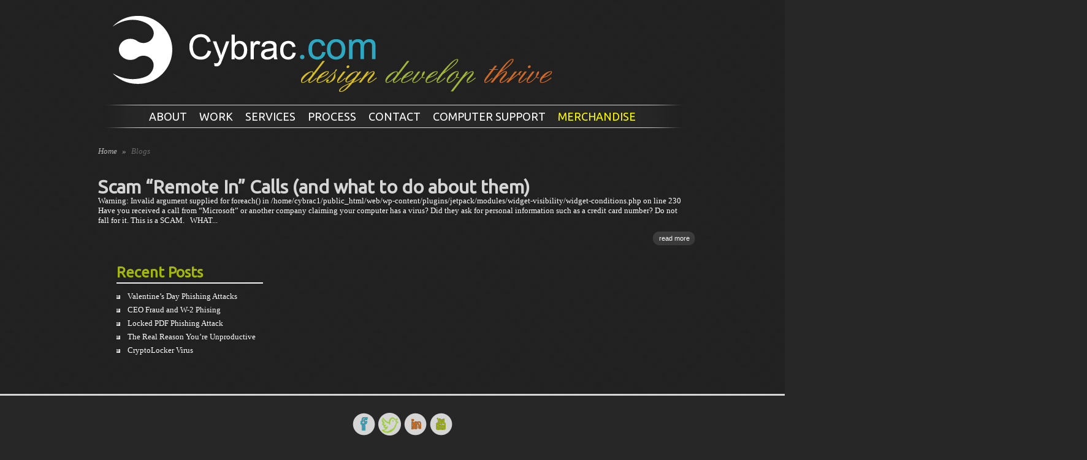

--- FILE ---
content_type: text/html; charset=UTF-8
request_url: https://cybrac.com/web/category/blogs/
body_size: 7214
content:
<!DOCTYPE html PUBLIC "-//W3C//DTD XHTML 1.0 Transitional//EN" "http://www.w3.org/TR/xhtml1/DTD/xhtml1-transitional.dtd">
<html xmlns="http://www.w3.org/1999/xhtml" lang="en-US">
<head profile="http://gmpg.org/xfn/11">
<meta http-equiv="Content-Type" content="text/html; charset=UTF-8" />
<title>Blogs Archives - Cybrac</title>

<link rel="shortcut icon" href="https://cybrac.com/web/wp-content/themes/Cybrac_theme/favicon.png" />
<link rel="stylesheet" href="https://cybrac.com/web/wp-content/themes/Cybrac_theme/style.css" type="text/css" media="screen" />
<link rel="alternate" type="application/rss+xml" title="Cybrac RSS Feed" href="https://cybrac.com/web/feed/" />
<link rel="alternate" type="application/atom+xml" title="Cybrac Atom Feed" href="https://cybrac.com/web/feed/atom/" />
<link rel="pingback" href="https://cybrac.com/web/xmlrpc.php" />
 <script type="text/javascript">
    document.documentElement.className = 'js';
</script> 
 <script>var et_site_url='https://cybrac.com/web';var et_post_id='0';function et_core_page_resource_fallback(a,b){"undefined"===typeof b&&(b=a.sheet.cssRules&&0===a.sheet.cssRules.length);b&&(a.onerror=null,a.onload=null,a.href?a.href=et_site_url+"/?et_core_page_resource="+a.id+et_post_id:a.src&&(a.src=et_site_url+"/?et_core_page_resource="+a.id+et_post_id))}
</script> <title>Blogs Archives - Cybrac</title>

<!-- This site is optimized with the Yoast SEO plugin v13.0 - https://yoast.com/wordpress/plugins/seo/ -->
<meta name="robots" content="max-snippet:-1, max-image-preview:large, max-video-preview:-1"/>
<link rel="canonical" href="https://cybrac.com/web/category/blogs/" />
<meta property="og:locale" content="en_US" />
<meta property="og:type" content="object" />
<meta property="og:title" content="Blogs Archives - Cybrac" />
<meta property="og:url" content="https://cybrac.com/web/category/blogs/" />
<meta property="og:site_name" content="Cybrac" />
 <script type='application/ld+json' class='yoast-schema-graph yoast-schema-graph--main'>{"@context":"https://schema.org","@graph":[{"@type":"WebSite","@id":"https://cybrac.com/web/#website","url":"https://cybrac.com/web/","name":"Cybrac","description":"Design, Develop, &amp; Thrive","potentialAction":{"@type":"SearchAction","target":"https://cybrac.com/web/?s={search_term_string}","query-input":"required name=search_term_string"}},{"@type":"CollectionPage","@id":"https://cybrac.com/web/category/blogs/#webpage","url":"https://cybrac.com/web/category/blogs/","inLanguage":"en-US","name":"Blogs Archives - Cybrac","isPartOf":{"@id":"https://cybrac.com/web/#website"}}]}</script> 
<!-- / Yoast SEO plugin. -->

<link rel='dns-prefetch' href='//www.google.com' />
<link rel='dns-prefetch' href='//fonts.googleapis.com' />
<link rel='dns-prefetch' href='//s.w.org' />
<link rel="alternate" type="application/rss+xml" title="Cybrac &raquo; Feed" href="https://cybrac.com/web/feed/" />
<link rel="alternate" type="application/rss+xml" title="Cybrac &raquo; Comments Feed" href="https://cybrac.com/web/comments/feed/" />
<link rel="alternate" type="application/rss+xml" title="Cybrac &raquo; Blogs Category Feed" href="https://cybrac.com/web/category/blogs/feed/" />
		 <script type="text/javascript">
			window._wpemojiSettings = {"baseUrl":"https:\/\/s.w.org\/images\/core\/emoji\/12.0.0-1\/72x72\/","ext":".png","svgUrl":"https:\/\/s.w.org\/images\/core\/emoji\/12.0.0-1\/svg\/","svgExt":".svg","source":{"concatemoji":"https:\/\/cybrac.com\/web\/wp-includes\/js\/wp-emoji-release.min.js?ver=5.3.20"}};
			!function(e,a,t){var n,r,o,i=a.createElement("canvas"),p=i.getContext&&i.getContext("2d");function s(e,t){var a=String.fromCharCode;p.clearRect(0,0,i.width,i.height),p.fillText(a.apply(this,e),0,0);e=i.toDataURL();return p.clearRect(0,0,i.width,i.height),p.fillText(a.apply(this,t),0,0),e===i.toDataURL()}function c(e){var t=a.createElement("script");t.src=e,t.defer=t.type="text/javascript",a.getElementsByTagName("head")[0].appendChild(t)}for(o=Array("flag","emoji"),t.supports={everything:!0,everythingExceptFlag:!0},r=0;r<o.length;r++)t.supports[o[r]]=function(e){if(!p||!p.fillText)return!1;switch(p.textBaseline="top",p.font="600 32px Arial",e){case"flag":return s([127987,65039,8205,9895,65039],[127987,65039,8203,9895,65039])?!1:!s([55356,56826,55356,56819],[55356,56826,8203,55356,56819])&&!s([55356,57332,56128,56423,56128,56418,56128,56421,56128,56430,56128,56423,56128,56447],[55356,57332,8203,56128,56423,8203,56128,56418,8203,56128,56421,8203,56128,56430,8203,56128,56423,8203,56128,56447]);case"emoji":return!s([55357,56424,55356,57342,8205,55358,56605,8205,55357,56424,55356,57340],[55357,56424,55356,57342,8203,55358,56605,8203,55357,56424,55356,57340])}return!1}(o[r]),t.supports.everything=t.supports.everything&&t.supports[o[r]],"flag"!==o[r]&&(t.supports.everythingExceptFlag=t.supports.everythingExceptFlag&&t.supports[o[r]]);t.supports.everythingExceptFlag=t.supports.everythingExceptFlag&&!t.supports.flag,t.DOMReady=!1,t.readyCallback=function(){t.DOMReady=!0},t.supports.everything||(n=function(){t.readyCallback()},a.addEventListener?(a.addEventListener("DOMContentLoaded",n,!1),e.addEventListener("load",n,!1)):(e.attachEvent("onload",n),a.attachEvent("onreadystatechange",function(){"complete"===a.readyState&&t.readyCallback()})),(n=t.source||{}).concatemoji?c(n.concatemoji):n.wpemoji&&n.twemoji&&(c(n.twemoji),c(n.wpemoji)))}(window,document,window._wpemojiSettings);
		</script> 
		<meta content="Cybrac_theme v.1.0.0" name="generator"/><style type="text/css">
img.wp-smiley,
img.emoji {
	display: inline !important;
	border: none !important;
	box-shadow: none !important;
	height: 1em !important;
	width: 1em !important;
	margin: 0 .07em !important;
	vertical-align: -0.1em !important;
	background: none !important;
	padding: 0 !important;
}
</style>
	<link rel='stylesheet' id='jquery.magnific-popup-ubergrid-css'  href='https://cybrac.com/web/wp-content/plugins/uber-grid/assets/css/magnific-popup.css?ver=1.8.3.1' type='text/css' media='all' />
<link rel='stylesheet' id='uber-grid-css'  href='https://cybrac.com/web/wp-content/plugins/uber-grid/assets/css/uber-grid.css?ver=1.8.3.1' type='text/css' media='all' />
<link rel='stylesheet' id='wp-block-library-css'  href='https://cybrac.com/web/wp-includes/css/dist/block-library/style.min.css?ver=5.3.20' type='text/css' media='all' />
<link rel='stylesheet' id='contact-form-7-css'  href='https://cybrac.com/web/wp-content/plugins/contact-form-7/includes/css/styles.css?ver=5.1.6' type='text/css' media='all' />
<link rel='stylesheet' id='googlefonts-css'  href='https://fonts.googleapis.com/css?family=Ubuntu:400,500italic|Droid+Serif:400|Ubuntu:400&subset=latin' type='text/css' media='all' />
<link rel='stylesheet' id='et_responsive-css'  href='https://cybrac.com/web/wp-content/themes/SimplePress/css/responsive.css?ver=5.3.20' type='text/css' media='all' />
<link rel='stylesheet' id='et-shortcodes-css-css'  href='https://cybrac.com/web/wp-content/themes/SimplePress/epanel/shortcodes/css/shortcodes-legacy.css?ver=5.5.13' type='text/css' media='all' />
<link rel='stylesheet' id='et-shortcodes-responsive-css-css'  href='https://cybrac.com/web/wp-content/themes/SimplePress/epanel/shortcodes/css/shortcodes_responsive.css?ver=5.5.13' type='text/css' media='all' />
<link rel='stylesheet' id='magnific_popup-css'  href='https://cybrac.com/web/wp-content/themes/SimplePress/includes/page_templates/js/magnific_popup/magnific_popup.css?ver=1.3.4' type='text/css' media='screen' />
<link rel='stylesheet' id='et_page_templates-css'  href='https://cybrac.com/web/wp-content/themes/SimplePress/includes/page_templates/page_templates.css?ver=1.8' type='text/css' media='screen' />
<style type="text/css">.wps-ic-lazy-image {opacity:0;}.wps-ic-no-lazy-loaded {opacity:1;}.ic-fade-in {
animation: ICfadeIn ease 1s;
-webkit-animation: ICfadeIn ease 1s;
-moz-animation: ICfadeIn ease 1s;
-o-animation: ICfadeIn ease 1s;
-ms-animation: ICfadeIn ease 1s;
}
@keyframes ICfadeIn {
0% {opacity:0;}
100% {opacity:1;}
}

@-moz-keyframes ICfadeIn {
0% {opacity:0;}
100% {opacity:1;}
}

@-webkit-keyframes ICfadeIn {
0% {opacity:0;}
100% {opacity:1;}
}

@-o-keyframes ICfadeIn {
0% {opacity:0;}
100% {opacity:1;}
}

@-ms-keyframes ICfadeIn {
0% {opacity:0;}
100% {opacity:1;}
}</style> <script type='text/javascript' src='https://cybrac.com/web/wp-includes/js/jquery/jquery.js?ver=1.12.4-wp'></script> 
 <script type='text/javascript' src='https://cybrac.com/web/wp-includes/js/jquery/jquery-migrate.min.js?ver=1.4.1'></script> 
 <script type='text/javascript' src='https://cybrac.com/web/wp-content/plugins/uber-grid/assets/js/packery.pkgd.min.js?ver=1.8.3.1'></script> 
 <script type='text/javascript' src='https://cybrac.com/web/wp-content/plugins/uber-grid/assets/js/jquery.magnific-popup.js?ver=1.8.3.1'></script> 
 <script type='text/javascript' src='https://cybrac.com/web/wp-content/plugins/uber-grid/assets/js/uber-grid.js?ver=1.8.3.1'></script> 
 <script type='text/javascript' src='https://cybrac.com/web/wp-content/plugins/wp-compress-image-optimizer/assets/js/all-in-one.min.js?ver=5.10.39'></script> 
 <script type='text/javascript'>
/* <![CDATA[ */
var wpc_vars = {"siteurl":"https:\/\/cybrac.com\/web","api_url":"https:\/\/cybraccom9b638.zapwp.com\/","quality":"intelligent","ajaxurl":"https:\/\/cybrac.com\/web\/wp-admin\/admin-ajax.php","spinner":"https:\/\/cybrac.com\/web\/wp-content\/plugins\/wp-compress-image-optimizer\/assets\/images\/spinner.svg","webp_enabled":"true","retina_enabled":"true","exif_enabled":"false","adaptive_enabled":"true","speed_test":"0","js_debug":""};
/* ]]> */
</script> 
 <script type='text/javascript' src='https://cybrac.com/web/wp-content/plugins/wp-compress-image-optimizer/assets/js/local.lazy.min.js?ver=5.10.39'></script> 
 <script type='text/javascript' src='https://cybrac.com/web/wp-content/plugins/html5-responsive-faq/js/hrf-script.js?ver=5.3.20'></script> 
<link rel='https://api.w.org/' href='https://cybrac.com/web/wp-json/' />
<link rel="EditURI" type="application/rsd+xml" title="RSD" href="https://cybrac.com/web/xmlrpc.php?rsd" />
<link rel="wlwmanifest" type="application/wlwmanifest+xml" href="https://cybrac.com/web/wp-includes/wlwmanifest.xml" /> 
<meta name="generator" content="WordPress 5.3.20" />
<style type='text/css' media='screen'>
	h1{ font-family:"Ubuntu", arial, sans-serif;}
	h2{ font-family:"Ubuntu", arial, sans-serif;}
	h4{ font-family:"Ubuntu", arial, sans-serif;}
	p{ font-family:"Ubuntu", arial, sans-serif;}
	h3{ font-family:"Droid Serif", arial, sans-serif;}
	h3{ font-family:"Ubuntu", arial, sans-serif;}
</style>
<!-- fonts delivered by Wordpress Google Fonts, a plugin by Adrian3.com --><meta name="viewport" content="width=device-width, initial-scale=1.0, maximum-scale=1.0, user-scalable=0" />		<style type="text/css">
				</style>
	<link rel="shortcut icon" href="https://cybrac.com/web/wp-content/uploads/2013/11/favicon2.png" /><link rel="stylesheet" id="et--customizer-global-cached-inline-styles" href="https://cybrac.com/web/wp-content/cache/et/global/et--customizer-global-17679238545451.min.css" onerror="et_core_page_resource_fallback(this, true)" onload="et_core_page_resource_fallback(this)" /><!--[if lt IE 7]>
    <link rel="stylesheet" type="text/css" href="https://cybrac.com/web/wp-content/themes/SimplePress/css/ie6style.css" />
     <script type="text/javascript" src="https://cybrac.com/web/wp-content/themes/SimplePress/js/DD_belatedPNG_0.0.8a-min.js"></script> 
     <script type="text/javascript">DD_belatedPNG.fix('img#logo, .slider_image img, .banner, .banner .readmore, .wrap .image img, .thumb div .image img, div.avatar span.overlay');</script> 
<![endif]-->
<!--[if IE 7]>
    <link rel="stylesheet" type="text/css" href="https://cybrac.com/web/wp-content/themes/SimplePress/css/ie7style.css" />
<![endif]-->
</head>
<body class="archive category category-blogs category-3 et_includes_sidebar">
<div class="wrapper">
  <a href="https://cybrac.com/web/">    <img src="https://cybrac.com/web/wp-content/uploads/2013/10/logo9.png" loading="lazy" data-src="https://cybrac.com/web/wp-content/uploads/2013/10/logo9.png" srcset="" alt="Cybrac" id="logo"  /></a>

    <div id="navwrap">
        <span class="nav_top"></span>
        <ul id="menu-main-head-menu" class="nav superfish"><li id="menu-item-18" class="menu-item menu-item-type-post_type menu-item-object-page menu-item-18"><a href="https://cybrac.com/web/about-us/">About</a></li>
<li id="menu-item-20" class="menu-item menu-item-type-post_type menu-item-object-page menu-item-20"><a href="https://cybrac.com/web/work/">Work</a></li>
<li id="menu-item-23" class="menu-item menu-item-type-post_type menu-item-object-page menu-item-23"><a href="https://cybrac.com/web/services/">Services</a></li>
<li id="menu-item-21" class="menu-item menu-item-type-post_type menu-item-object-page menu-item-21"><a href="https://cybrac.com/web/process/">Process</a></li>
<li id="menu-item-19" class="menu-item menu-item-type-post_type menu-item-object-page menu-item-19"><a href="https://cybrac.com/web/contact/">Contact</a></li>
<li id="menu-item-1824" class="menu-item menu-item-type-post_type menu-item-object-page menu-item-1824"><a href="https://cybrac.com/web/computer-support/">Computer Support</a></li>
<li id="menu-item-2864" class="menu-item menu-item-type-custom menu-item-object-custom menu-item-2864"><a href="https://customer.cybrac.com">Merchandise</a></li>
</ul>
        <a href="#" id="mobile_nav" class="closed">Navigation Menu<span></span></a>
                <br class="clear" />
        <span class="nav_bottom"></span>
    </div><!-- #navwrap -->    <div id="content">
        <div class="content_wrap">
            <div class="content_wrap">
                <div id="posts">
                    <div id="breadcrumbs">
                        			<a href="https://cybrac.com/web">Home</a> <span class="separate">&raquo;</span>

							Blogs			                    </div>
                    <br class="clear"  />

                    		<div class="post">
				<div class="text no_thumb">
			<h2><a href="https://cybrac.com/web/scam-calls-and-what-to-do/">Scam &#8220;Remote In&#8221; Calls (and what to do about them)</a></h2>
			<span class="postinfo">
				<span class="line"></span>
				Posted  by <a href="https://cybrac.com/web/author/admin/" title="Posts by admin" rel="author">admin</a> on Nov 7, 2016 in <a href="https://cybrac.com/web/category/all/" rel="category tag">All</a>, <a href="https://cybrac.com/web/category/blogs/" rel="category tag">Blogs</a>, <a href="https://cybrac.com/web/category/computer-it/" rel="category tag">Computer IT</a> | <span>Comments Off<span class="screen-reader-text"> on Scam &#8220;Remote In&#8221; Calls (and what to do about them)</span></span>				<span class="line"></span>
			</span>
						Warning: Invalid argument supplied for foreach() in /home/cybrac1/public_html/web/wp-content/plugins/jetpack/modules/widget-visibility/widget-conditions.php on line 230 Have you received a call from &#8220;Microsoft&#8221; or another company claiming your computer has a virus? Did they ask for personal information such as a credit card number? Do not fall for it. This is a SCAM. &nbsp; WHAT...			<br class="clear" />
			<span class="readmore"><a href="https://cybrac.com/web/scam-calls-and-what-to-do/">read more</a></span>
					</div>
			</div><!-- .post -->
	<br class="clear"  />
	<div class="entry page-nav clearfix">
					 <div class="pagination">
	<div class="alignleft"></div>
	<div class="alignright"></div>
</div>			</div> <!-- end .entry -->
                </div><!-- #posts -->
                <div id="sidebar">

			<div class="widget">		<h3>Recent Posts</h3>		<ul>
											<li>
					<a href="https://cybrac.com/web/valentines-day-phishing-attacks/">Valentine’s Day Phishing Attacks</a>
									</li>
											<li>
					<a href="https://cybrac.com/web/ceo-fraud-and-w-2-phising/">CEO Fraud and W-2 Phising</a>
									</li>
											<li>
					<a href="https://cybrac.com/web/locked-pdf-phishing-attack/">Locked PDF Phishing Attack</a>
									</li>
											<li>
					<a href="https://cybrac.com/web/real-reason-youre-unproductive/">The Real Reason You&#8217;re Unproductive</a>
									</li>
											<li>
					<a href="https://cybrac.com/web/cryptolocker-virus/">CryptoLocker Virus</a>
									</li>
					</ul>
		</div> <!-- end .widget -->
</div> <!-- end #sidebar -->            </div><!-- .content_wrap -->
        </div><!-- .content_wrap -->
    </div><!-- #content -->
</div><!-- .wrapper -->
<br class="clear" />

<div id="footer-bg">
<div id="footer">

<div id="social-bar">
	<ul id="social">
    	<li class="facebook"><a title="Like us on Facebook!" href="http://www.facebook.com/Cybrac" target="_blank"></a></li>
        <li class="twitter"><a title="Join the Conversation on Twitter!" href="https://twitter.com/Cybrac" target="_blank"></a></li>
        <li class="linkedin"><a title="Connect with us on LinkedIn!" href="http://www.linkedin.com/company/cybrac-com" target="_blank"></a></li>
        <li class="youtube"><a title="Watch us on YouTube!" href="https://www.youtube.com/channel/UCGQrgTeVoyBeI3IvW7XLVSg" target="_blank"></a></li>
        
	</ul>
</div>
	Copyright &copy;  2026 - Cybrac.com | By using this website you agree to the Legal Notice & Disclaimer 
	<p>Website Design & Development by <a href="http://www.cybrac.com">Cybrac.com</a>

</div>
</div>
<style type="text/css">
            h2.frq-main-title{
               font-size: 20px;
            }
            .hrf-entry{
               border:none !important;
               margin-bottom: 0px !important;
               padding-bottom: 0px !important;
            }
            .hrf-content{
               display:none;
               color: #ffffff;
               background: #212121;
               font-size: 14px;
               padding: 10px;
               padding-left: 50px;
               word-break: normal;
            }
            h3.hrf-title{
               font-size: 18px ;
               color: #ffffff;
               background: #212121;
               padding: 10px ;
               padding-left: 50px;
               margin: 0;
               -webkit-touch-callout: none;
               -webkit-user-select: none;
               -khtml-user-select: none;
               -moz-user-select: none;
               -ms-user-select: none;
               user-select: none;
               outline-style:none;
            }
            .hrf-title.close-faq{
               cursor: pointer;
            }
            .hrf-title.close-faq span{
               width: 30px;
               height: 30px;
               display: inline-block;
               position: relative;
               left: 0;
               top: 8px;
               margin-right: 12px;
               margin-left: -42px;
               background: #212121 url(https://cybrac.com/web/wp-content/plugins/html5-responsive-faq/images/open.png) no-repeat center center;
            }
            }.hrf-title.open-faq{
            
            }
            .hrf-title.open-faq span{
               width: 30px;
               height: 30px;
               display: inline-block;
               position: relative;
               left: 0;
               top: 8px;
               margin-right: 12px;
               margin-left: -42px;
               background: #212121 url(https://cybrac.com/web/wp-content/plugins/html5-responsive-faq/images/close.png) no-repeat center center;
            }
            .hrf-entry p{
            
            }
            .hrf-entry ul{
            
            }
            .hrf-entry ul li{
            
            }</style> <script>
  (function(i,s,o,g,r,a,m){i['GoogleAnalyticsObject']=r;i[r]=i[r]||function(){
  (i[r].q=i[r].q||[]).push(arguments)},i[r].l=1*new Date();a=s.createElement(o),
  m=s.getElementsByTagName(o)[0];a.async=1;a.src=g;m.parentNode.insertBefore(a,m)
  })(window,document,'script','https://www.google-analytics.com/analytics.js','ga');

  ga('create', 'UA-3822942-1', 'auto');
  ga('send', 'pageview');

</script> 

<!-- TruConversion for cybrac.com -->
 <script type="text/javascript">
    var _tip = _tip || [];
    (function(d,s,id){
        var js, tjs = d.getElementsByTagName(s)[0];
        if(d.getElementById(id)) { return; }
        js = d.createElement(s); js.id = id;
        js.async = true;
        js.src = d.location.protocol + '//app.truconversion.com/ti-js/48607/4d6e8.js';
        tjs.parentNode.insertBefore(js, tjs);
    }(document, 'script', 'ti-js'));
</script> 
                         <script type='text/javascript'>
/* <![CDATA[ */
var wpcf7 = {"apiSettings":{"root":"https:\/\/cybrac.com\/web\/wp-json\/contact-form-7\/v1","namespace":"contact-form-7\/v1"}};
/* ]]> */
</script> 
 <script type='text/javascript' src='https://cybrac.com/web/wp-content/plugins/contact-form-7/includes/js/scripts.js?ver=5.1.6'></script> 
 <script type='text/javascript' src='https://www.google.com/recaptcha/api.js?render=6LcPCQsUAAAAAEvMcHzf7T6XMLhz5Ynxz8AcWHiC&#038;ver=3.0'></script> 
 <script type='text/javascript' src='https://cybrac.com/web/wp-content/themes/SimplePress/js/jquery.flexslider-min.js?ver=1.0'></script> 
 <script type='text/javascript' src='https://cybrac.com/web/wp-content/themes/SimplePress/js/et_flexslider.js?ver=1.0'></script> 
 <script type='text/javascript' src='https://cybrac.com/web/wp-content/themes/SimplePress/core/admin/js/common.js?ver=3.20.2'></script> 
 <script type='text/javascript' src='https://cybrac.com/web/wp-content/themes/SimplePress/includes/page_templates/js/jquery.easing-1.3.pack.js?ver=1.3.4'></script> 
 <script type='text/javascript' src='https://cybrac.com/web/wp-content/themes/SimplePress/includes/page_templates/js/magnific_popup/jquery.magnific-popup.js?ver=1.3.4'></script> 
 <script type='text/javascript'>
/* <![CDATA[ */
var et_ptemplates_strings = {"captcha":"Captcha","fill":"Fill","field":"field","invalid":"Invalid email"};
/* ]]> */
</script> 
 <script type='text/javascript' src='https://cybrac.com/web/wp-content/themes/SimplePress/includes/page_templates/js/et-ptemplates-frontend.js?ver=1.1'></script> 
 <script type='text/javascript' src='https://cybrac.com/web/wp-includes/js/wp-embed.min.js?ver=5.3.20'></script> 
 <script type="text/javascript">
( function( grecaptcha, sitekey, actions ) {

	var wpcf7recaptcha = {

		execute: function( action ) {
			grecaptcha.execute(
				sitekey,
				{ action: action }
			).then( function( token ) {
				var forms = document.getElementsByTagName( 'form' );

				for ( var i = 0; i < forms.length; i++ ) {
					var fields = forms[ i ].getElementsByTagName( 'input' );

					for ( var j = 0; j < fields.length; j++ ) {
						var field = fields[ j ];

						if ( 'g-recaptcha-response' === field.getAttribute( 'name' ) ) {
							field.setAttribute( 'value', token );
							break;
						}
					}
				}
			} );
		},

		executeOnHomepage: function() {
			wpcf7recaptcha.execute( actions[ 'homepage' ] );
		},

		executeOnContactform: function() {
			wpcf7recaptcha.execute( actions[ 'contactform' ] );
		},

	};

	grecaptcha.ready(
		wpcf7recaptcha.executeOnHomepage
	);

	document.addEventListener( 'change',
		wpcf7recaptcha.executeOnContactform, false
	);

	document.addEventListener( 'wpcf7submit',
		wpcf7recaptcha.executeOnHomepage, false
	);

} )(
	grecaptcha,
	'6LcPCQsUAAAAAEvMcHzf7T6XMLhz5Ynxz8AcWHiC',
	{"homepage":"homepage","contactform":"contactform"}
);
</script> 

 <script src="https://cybrac.com/web/wp-content/themes/SimplePress/js/easing.js" type="text/javascript"></script> 
 <script src="https://cybrac.com/web/wp-content/themes/SimplePress/js/superfish.js" type="text/javascript"></script> 
 <script type="text/javascript">
//<![CDATA[
	jQuery.noConflict();

	jQuery('ul.superfish').superfish({
		delay:       300,                            // one second delay on mouseout
		animation:   {'marginLeft':'0px',opacity:'show'},  // fade-in and slide-down animation
		speed:       'fast',                          // faster animation speed
		onBeforeShow: function(){ this.css('marginLeft','20px'); },
		autoArrows:  true,                           // disable generation of arrow mark-up
		dropShadows: false                            // disable drop shadows
	});

	
	jQuery('.gallery_item .thumb').hover(function() {
		jQuery(this).children('.readmore').animate({opacity:'show', 'top':'170px'}, "fast");
	}, function() {
		jQuery(this).children('.readmore').animate({opacity:'hide', 'top':'148px'}, "fast");
	});

	var pagemenuwidth = jQuery("ul.nav").width();
	var pagemleft = Math.round((960 - pagemenuwidth) / 2);
	jQuery("ul.nav").css('padding-left',pagemleft);


	jQuery('div#navwrap ul.nav li a').hover(function() {
		jQuery(this).animate({opacity: .4}, "fast");
	}, function() {
		jQuery(this).animate({opacity: 1}, "fast");
	});

	jQuery('img#logo').hover(function() {
		jQuery(this).animate({opacity: .6}, "fast");
	}, function() {
		jQuery(this).animate({opacity: 1}, "fast");
	});

	jQuery('.thumb div .image').hover(function() {
		jQuery(this).animate({opacity: .8}, "fast");
	}, function() {
		jQuery(this).animate({opacity: 1}, "fast");
	});

	//]]>
</script> 


</body>

</html>

--- FILE ---
content_type: text/css
request_url: https://cybrac.com/web/wp-content/themes/Cybrac_theme/style.css
body_size: 6043
content:
/*
Theme Name: Cybrac_theme
Theme URI: 
Description: SimplePress Child Theme
Author: Elegant Themes
Template: SimplePress
Author URI: http://www.elegantthemes.com
Version: 1.0.0
*/

@import url("http://cybrac.com/site/wp-content/themes/SimplePress/style.css"); 

/*------------------------------------------------*/
/*-----------------[RESET]------------------------*/
/*------------------------------------------------*/
html, body, div, span, applet, object, iframe,
h1, h2, h3, h4, h5, h6, p, blockquote, pre,
a, abbr, acronym, address, big, cite, code,
del, dfn, em, font, img, ins, kbd, q, s, samp,
small, strike, strong, sub, sup, tt, var,
b, u, i, center,
dl, dt, dd, ol, ul, li,
fieldset, form, label, legend { margin: 0; padding: 0; border: 0; outline: 0; font-size: 100%; vertical-align: baseline; background: transparent; }
body { line-height: 1; }
ol, ul { list-style: none; }
blockquote, q {	quotes: none; }
blockquote:before, blockquote:after,q:before, q:after { content: ''; content: none; }
:focus { outline: 0; }
ins { text-decoration: none; }
del { text-decoration: line-through; }
table { border-collapse: collapse; border-spacing: 0; }


/*------------------------------------------------*/
/*-----------------[c added]-----------------*/
/*------------------------------------------------*/

input.wpcf7-form-control.wpcf7-text.wpcf7-validates-as-required {
    border-radius: 10px;
}

textarea.wpcf7-form-control.wpcf7-textarea {
    border-radius: 10px;
}

p.survey-question {
    padding-bottom: 5px;
}

body .twenty-fifteen-pattern p {
    font-size: 1rem;
    color: rrgba(255, 255, 255, 0.77);
    font-weight: 600;
    text-transform: capitalize;
}


/*------------------------------------------------*/
/*-----------------[BASIC STYLES]-----------------*/
/*------------------------------------------------*/

@font-face {
    font-family: 'ColaborateThinRegular';
    src: url('fonts/ColabThi-webfont.eot');
    src: url('fonts/ColabThi-webfont.eot?#iefix') format('embedded-opentype'),
         url('fonts/ColabThi-webfont.woff') format('woff'),
         url('fonts/ColabThi-webfont.ttf') format('truetype'),
         url('fonts/ColabThi-webfont.svg#ColaborateThinRegular') format('svg');
    font-weight: normal;
    font-style: normal;
}

body { background: #272727 url(images/strange_bullseyes.png) ; color: #fff; font-family: Georgia; font-size: 13px; line-height: 16px; }
a { text-decoration: none; color: #d6d5d5;} 
a:hover { text-decoration: none; color: #35a8c0 }
.clear { padding: 0; margin: 0; clear: both; }
.wrapper { width: 960px; margin: auto;}
	#logo { border: none; margin: 15px auto 15px 8px; clear: both; }
h1 { font-size: 34px; color: #d6d5d5; }
h2 { font-size: 24px; color: #d6d5d5; margin-top: 10px;}
h3 { font-size: 40px; color: #d6d5d5; padding-bottom: 10px; font-weight: bold;}
h4 { font-size: 22px; color: #d6d5d5; font-weight: bold;}
p2 {  font-size: 16px; color: #d6d5d5; font-family: helvetica, arial, sans-serif;}
p3 {  font-size: 16px; color: #35a8c0; font-family: helvetica, arial, sans-serif;}
#posts p, .post_full p {padding-top: 15px;}
h2.et_pt_title a {color: #35a8c0; !important }

/*------------------------------------------------*/
/*---------------[NAVIGATION MENU]----------------*/
/*------------------------------------------------*/
#navwrap { width: 960px; background-image: url(images/nav-bg.png); text-align: left; position: relative; z-index: 14; font-family: "ubuntu"; }
	.nav-shadow { position: absolute; top: 40px; left: 50px; width: 866px; height: 4px; background-image: url(images/nav-shadow.png);}
	.nav_top { background-image: url(images/nav-top.png); width: 960px; height: 1px; display: block; float: left; }
	.nav_bottom { background-image: url(images/nav-bottom.png); width: 960px; height: 1px; display: block; float: left;  }
	.nav { padding: 10px 0; float: left; }
		.nav li { float: left; padding: 0 10px; list-style-type: none;  position: relative;}
		.nav li.current_page_item a, .nav li.current-menu-item a, .nav li.current-category-ancestor a, .nav li.current_page_ancestor a, .nav li.current-post-parent a { font-style: italic; color: #989898;}
			.nav li a { font-size: 18px; color: #fff; text-transform: uppercase; float: left; }
				.nav li ul, #mobile_menu { background: #272727; padding: 0 0 10px 0; border-left: 1px solid #d5d5d5; border-right: 1px solid #d5d5d5; border-bottom: 1px solid #d5d5d5; -moz-box-shadow:3px 6px 7px 1px rgba(0, 0, 0, 0.3); -webkit-box-shadow: 1px 2px 2px 1px rgba(0, 0, 0, 0.1); }
				.nav li ul li ul { border-top: 1px solid #d5d5d5; padding-top: 10px; }
				.nav li ul li a, #mobile_menu a { width: 280px; padding: 10px 10px 10px 30px; background: url(images/dropdown-arrow.png) no-repeat 20px 17px; }


/*------------------------------------------------*/
/*---------------[DEFAULT DROPDOWN SETTINGS]------*/
/*------------------------------------------------*/
.nav ul { position:absolute; top:-999em; background-position: bottom; background-repeat: no-repeat; z-index: 15; }
.nav li { float:left; position:relative; z-index: 15;}
.nav a { display:block; float: left; }
	.nav li:hover ul, ul.nav li.sfHover ul { left:0px; top:29px; }
	.nav li:hover li ul, .nav li.sfHover li ul { top:-999em; }
		.nav li li:hover ul, ul.nav li li.sfHover ul { left:216px; top:0px; }
	.nav li:hover ul, .nav li li:hover ul { top: -999em; }
	.nav li li {	display: block;	padding: 0px; float: left; height: auto !important; }
	.nav li ul { width: 320px; }
		.nav li li a:link, .nav li li a:visited {	display: block; height: auto; float: left; }
		.nav li:hover { visibility: inherit; /* fixes IE7 'sticky bug' */ }


/*------------------------------------------------*/
/*----------------[FEATURED SLIDER]---------------*/
/*------------------------------------------------*/
#featured { margin-top: 23px; }
	#featured #slides, #featured ul.slides { background-color: #333333; border-bottom: 1px solid #333333; padding: 3px; }
	#featured #slides { width: 954px; height: 375px; }
		#slides .slide { position: relative; }
		#featured .slider_shadow { background-image: url(images/slider-shadow.png); width: 960px; height: 14px; display: block; }
			.slide .banner { position: absolute; width: 303px; height: 319px; background: url(images/slider-banner.png) no-repeat; top: 0px; padding: 10px 20px 0 96px;font-style: italic; color: #fff; font-family: "ubuntu"; font-size: 14px; line-height: 18px; }
			.slide .active { top: 90px; }
				.banner h2 { color: #35a8c0; font-size: 38px; padding-bottom: 20px; line-height: 40px; display: block; height: 100px; font-family: "ubuntu"; }
				.banner span { top: 318px; left: 200px; height: 40px; display: block; background-image: url(images/slider-readmore-left.png); position: absolute; }
				.banner span a { background: url(images/slider-readmore-right.png) no-repeat right; height: 24px; font-family: Georgia; font-size: 12px; color: #fff; text-transform: uppercase; float: left; margin-right: -17px; padding: 8px 15px; text-shadow: 1px 1px 0px #000000; }
#switcher { width: 444px; float: right; margin-top: -65px; }
	#switcher .item { margin-right: 17px; float: left; height: 98px; width: 93px; background: url(images/slider-thumb-shadow.png) no-repeat bottom; position: relative; }
		.item div.wrap { cursor: pointer; background: #333333; border-bottom: 1px solid #333333; border-top: 1px solid #333333; border-left: 1px solid #333333; border-right: 1px solid #333333; padding: 4px; width: 83px; height: 83px; position: absolute; }
		.item div.active { margin-top: -15px; }
		.item div span.image { width: 83px; height: 83px; display: block; }


/*------------------------------------------------*/
/*------------------[BASIC STYLES]----------------*/
/*------------------------------------------------*/
#quote { font-size: 30px; color: #35a8c0; text-shadow: 1px 1px 0px #272727; width: 925px; margin-top: 90px; background: url(images/quote-left.png) no-repeat top left; padding: 15px 0 45px 35px; }
	#quote div { background: url(images/quote-right.png) no-repeat bottom right; padding: 0 5px 2px 0; }
	#quote div span {  color: #ffffff; font-size: 30px; padding-top: 15px; display: block; }
#strip-top { height: 30px; }
#strip { height: 59px; background-image: url(images/strip-bg.png); }
	#home-arrow { height: 21px; background-color: #272727; border-right: 1px solid #151515; border-left: 1px solid #151515; width: 958px; margin-top: 5px}
	#arrow { height: 21px; background-image: url(images/arrow-black.png); background-repeat: no-repeat; text-indent: -9999px; position: relative; margin-left: 50%; margin-top: -6px;}
#strip-services{ height: 59px; background-image: url(images/strip-bg-green.png); }
	#services-arrow { height: 21px; background-image: url(images/arrow-green.png); background-repeat: no-repeat; text-indent: -9999px; position: relative; margin-left: 50%; margin-top: -2px;}
#strip-process { height: 59px; background-image: url(images/strip-bg-orange.png); }
	#process-arrow { height: 21px; background-image: url(images/arrow-orange.png); background-repeat: no-repeat; text-indent: -9999px; position: relative; margin-left: 50%; margin-top: -2px;}
#strip-about { height: 59px; background-image: url(images/strip-bg-yellow.png); }
	#about-arrow { height: 21px; background-image: url(images/arrow-yellow.png); background-repeat: no-repeat; text-indent: -9999px; position: relative; margin-left: 50%; margin-top: -2px;}
#strip-portfolio { height: 59px; background-image: url(images/strip-bg-yellow.png); }
	#portfolio-arrow { height: 21px; background-image: url(images/arrow-yellow.png); background-repeat: no-repeat; text-indent: -9999px; position: relative; margin-left: 50%; margin-top: -2px;}
#strip-contact { height: 59px; background-image: url(images/strip-bg-green.png); }
	#contact-arrow { height: 21px; background-image: url(images/arrow-green.png); background-repeat: no-repeat; text-indent: -9999px; position: relative; margin-left: 50%; margin-top: -2px;}
#strip-support { height: 59px; background-image: url(images/strip-bg-orange.png); }
	#support-arrow { height: 21px; background-image: url(images/arrow-orange.png); background-repeat: no-repeat; text-indent: -9999px; position: relative; margin-left: 50%; margin-top: -2px;}
#strip-blog { height: 59px; background-image: url(images/strip-bg-blue.png); }
	#blog-arrow { height: 21px; background-image: url(images/arrow-blue.png); background-repeat: no-repeat; text-indent: -9999px; position: relative; margin-left: 50%; margin-top: -2px;}
#strip-web { height: 59px; background-image: url(images/strip-bg-orange.png); }
	#web-arrow { height: 21px; background-image: url(images/arrow-orange.png); background-repeat: no-repeat; text-indent: -9999px; position: relative; margin-left: 50%; margin-top: -2px;}
#strip-graphic { height: 59px; background-image: url(images/strip-bg-blue.png); }
	#graphic-arrow { height: 21px; background-image: url(images/arrow-blue.png); background-repeat: no-repeat; text-indent: -9999px; position: relative; margin-left: 50%; margin-top: -2px;}
#strip-branding { height: 59px; background-image: url(images/strip-bg-green.png); }
	#branding-arrow { height: 21px; background-image: url(images/arrow-green.png); background-repeat: no-repeat; text-indent: -9999px; position: relative; margin-left: 50%; margin-top: -2px;}
#strip-it { height: 59px; background-image: url(images/strip-bg-yellow.png); }
	#it-arrow { height: 21px; background-image: url(images/arrow-yellow.png); background-repeat: no-repeat; text-indent: -9999px; position: relative; margin-left: 50%; margin-top: -2px;}
#blurbs { width: 958px; margin: 0 auto; border-left: 1px solid #151515; border-right: 1px solid #151515; border-bottom: 1px solid #151515; margin: 0 auto; background: #272727 repeat-x 0px 1px;padding: 35px 0 40px 0; }
#blurbs { width: 958px; margin: 0 auto; border-left: 1px solid #151515; border-right: 1px solid #151515; border-bottom: 1px solid #151515; margin: 0 auto; background: #272727 repeat-x 0px 1px;padding: 20px 0 40px 0; font-family: Helvetica; font-size: 14px; line-height: 20px; }
	#blurbs div  { width: 200px; float: left; background-repeat: no-repeat; background-position: top left; padding: 15px 0 0 95px; margin-left: 15px; }
		#blurbs div span.titles { font-size: 24px; color: #a2b603; font-weight: 800; display: block; padding-bottom: 10px; }
.blurbs_shadow { width: 960px; background-image: url(images/blurbs-shadow.png); height: 8px; display: block; }
#footer-bg{width: 100%; background-color: #272727; padding: 15px 0px 15px 0px; border-top: 3px solid #d6d5d5}
#footer { width: 960px; margin: 10px auto 40px auto; text-align: center; color: #d6d5d5; font-size: 14px; font-style: italic; }
	#footer a { color: #d6d5d5;}
	
	#content {float: left; margin-bottom: 30px; }
	#content .content_wrap {float: left; }
	#content .full, .full, #content .full .full { background-image: none; }
		#content .content_wrap .content_wrap{ float: left; padding-top: 20px; }
	
/*------------------------[social bar]------------------------*/	
/*changed*/#social-bar {height: 50px; width: 1200px;/*150px;*/ position: relative; margin-left: 43%; padding-bottom: 15px;}
 
#social li.facebook a {width: 42px; background-image: url(images/facebook-icon.png); background-repeat: no-repeat;}
#social li.facebook a:hover {background-image: url(images/facebook-rollover.png); background-repeat: no-repeat;}
#social li.linkedin a {width: 42px; background-image: url(images/in-icon.png); background-repeat: no repeat;}
#social li.linkedin a:hover {width: 42px; background-image: url(images/in-rollover.png); background-repeat: no-repeat}
#social li.youtube a {width: 42px; background-image: url(images/youtube-icon.png); background-repeat: no-repeat;}
#social li.youtube a:hover {width: 42px; background-image: url(images/youtube-rollover.png); background-repeat: no-repeat;}
#social li.twitter a {width: 42px; background-image: url(images/twitter_icon.png); background-repeat: no-repeat;}
#social li.twitter a:hover {background-image: url(images/twitter_icon_rollover.png); background-repeat: no-repeat;}


/*changed*/ul#social {width: 1200px;/*150px; */height: 42px;;}
ul#social li {list-style-type:none; display: inline; float: left;}
ul#social li a{display: block; width: 150px; height: 42px;}


/*------------------[inside pages]----------------*/
		#page_top {float: left; width: 100%}
		#page_bottom {float: left; width: 960px; margin-top: 10px; line-height: 17px;}
		#page_title {max-width: 100%; height: auto; }
		#page_icon {float: left; width: 120px; margin-top: 0px; padding-right: 15px;}
/*------------------[process page]----------------*/
		#process_right {float: right; width: 450px; margin-top: -38px; line-height: 17px;}	
		#process_bottom {float: left; width: 960px; margin-top: 75px; line-height: 17px;}
		#column1 {width: 260px; float: left; margin-right: 80px; margin-top: 20px;}
		#column2 {width: 260px; float: left; margin-right: 80px; margin-top: 20px;}
		#column3 {width: 260px; float: left; margin-top: 20px;}
/*------------------[about page]----------------*/	
		#about_left {float: left; width: 470px; margin-top: 40px; margin-right: 20px}
		#about_right {float: right; width: 470px; margin-top: 40px; }
/*------------------[services page]----------------*/	
		#services_left {float: left; width: 470px; margin-top: 40px; margin-right: 20px}
		#services_right {float: right; width: 470px; margin-top: 40px; }
/*------------------[contact page]----------------*/	
		#contact {width: 580px; }
		#contact1 {width: 180px; float: left; margin-right: 0px; margin-top: 20px;}
		#contact2 {width: 180px; float: left; margin-right: 0px; margin-top: 30px;}
		#contact3 {width: 200px; float: left; margin-top: 30px;}
/*------------------[portfolio pages]----------------*/
		#work_title {max-width: 100%; height: 40px; margin-top: 20px;}
		#title-left {float: left; font-size: 34px; color: #d6d5d5;}
		#link-right {float: right; color: #d6d5d5;} 
		#left_column {float: left; width: 370px; margin-top: 10px; line-height: 1.5em;}
		#right_slider {float: left;  width: 560px; margin-top: 20px; margin-left: 30px;}
		
			#breadcrumbs { padding: 10px 0 25px 0; color: #686868; font-style: italic; float: left; }
				#breadcrumbs a { font-style: italic; color: #b6b6b6; }
				#breadcrumbs a:hover { color: #686868;}
					#breadcrumbs span { color: #686868; }
					#breadcrumbs span.separate { color: #b6b6b6; margin: 0 5px;}
#sidebar { float: left; width: 250px; padding-left: 30px; padding-top: 10px; }
#sidebar .widget { margin-bottom: 30px; float: left; }
	.widget ul { padding-left: 13px;}
	.widget ul li { padding: 3px 0 3px 5px; list-style-image: url(images/bullet.png); }
	.widget ul li a { color: #fff; }
	.widget ul li a:hover { color: #525252; }
	.widget h3 { font-size: 24px; color: #a2b60e; display: block; background: url(images/widget-line.png) no-repeat bottom left; padding-bottom: 10px; margin-bottom: 10px; }
	#search-bar { float: left; }
		#search-bar #searchinput {background: url(images/search-bg.png) no-repeat; width: 175px; height: 35px; border: none; float: left; padding-left: 10px; padding-right: 10px; }
#posts { float: left; width: 960px; padding-right: 40px; }
#posts_full { width: 960px; }
	#posts_full .post_full { width: 960px; }
	#posts .post { float: left; margin-bottom: 40px; }
		.post .text { float: left; width: 426px;}
		#posts .post .no_thumb { width: 960px; margin-bottom: -15px; }
		.post h2, .main-title { font-size: 30px; color: #d6d5d5; margin-top: 10px; }
			.post h2 a { color: #d6d5d5; }
		.post .line {  background: url(images/line.png) repeat-x bottom; height: 2px; display: block; margin: 5px 0; }
		.readmore { background-image: url(images/readmore-left3.png); height: 24px; display: block; float: right; margin-top: 10px; }
		.readmore a {background: url(images/readmore-right3.png) no-repeat right;  margin-right: -15px;  height: 21px; display: block; color: #fff; padding: 3px 10px 0 10px; font-family: Arial; font-size: 11px; float: right; }
		.post .thumb { float: left; width: 194px; margin-right: 20px; }
			.thumb div { float: left; background-color: #fff; border-left: 1px solid #e7e7e7; border-right: 1px solid #e7e7e7; border-top: 1px solid #e7e7e7; border-bottom: 1px solid #a5a5a5; padding: 5px; }
			.thumb .shadow { float: left; width: 194px; height: 7px; display: block; background-image: url(images/thumb-shadow.png); }
			.thumb div .image { float: left; }
				.thumb div .image img a { border: none; }
			.post .postinfo { color: #b6b6b6; font-style: italic;  }
				.postinfo a { color: #686868; }
				.postinfo a:hover { color: #000; }

.wp-pagenavi { float: right; }

/*------------------------------------------------*/
/*-------------------[COMMENTS]-------------------*/
/*------------------------------------------------*/

#comment-wrap { padding: 30px 0 0 0; float: left; }
	li.depth-1 { padding: 30px 0px 5px 0px; }

h3#comments { font-size: 24px; color: #000000; }

.comment-icon { background: url(images/comment-bottom-bg.png) no-repeat bottom left; padding-bottom: 14px; }

.comment-icon .post { padding: 3px 0px 0px; }

div.authordata { width: 100px; }
	div.avatar { float: left; position: relative; padding:6px 6px 10px 6px; background-image: url(images/comments-avatar-bg.png); }
		div.avatar span.overlay { background: url(images/comment-overlay.png) no-repeat; display: block; width: 57px; height: 57px; position: absolute; top: 6px; left: 6px; }

	.comment-wrap { float:left; margin-left:14px; }

		.reply-container { display:block; float:right; margin-bottom:15px; background: url(images/readmore-left2.png) no-repeat left; height: 27px; text-shadow: 1px 1px 1px #ffffff; font-size: 11px; line-height: 27px; }
			.reply-container a { float: left; display: block; background: url(images/readmore-right2.png) no-repeat right; padding:0 10px 0 12px; height:27px; color: #282828; }
			.reply-container a:hover { text-decoration: none; color: #383838; }

	li.depth-1 .comment-wrap { width: 557px; }
	li.depth-2 .comment-wrap { width: 475px; }
	li.depth-3 .comment-wrap { width: 393px; }
	li.depth-4 .comment-wrap { width: 311px; }

	ol.commentlist { list-style:none outside none; padding-top:8px; }
		ol.commentlist ul { list-style:none outside none; }

		.commentlist li.comment li { background: none; padding: 0px; }
		.commentlist li.comment ul { margin: 8px 0px 8px 82px; }

	#respond { padding-top: 25px; }
		.comment #respond { padding-left: 0px; padding-top: 5px; }
		#commentform textarea#comment { width: 88%; }
		#commentform input[type=text] { width: 40%; }


		li.comment #respond textarea { width: 88% !important; }
		li.comment #respond input[type=text] { width: 50% !important; }

	#respond h3#comments { background: none; margin: 0px; padding: 0px; }

	.comment-author { padding-top: 2px; }
		.comment-author .comment-meta, .comment-author .comment-meta a { color: #9e9e9e; font-size: 14px; font-style: italic; font-family: Georgia, serif; }
			.comment-author .comment-meta a:hover { text-decoration: none; }
		span.fn, span.fn a { color: #000000; font-size: 20px; }
			span.fn a:hover { text-decoration: none; }

	.comment-content { padding-top:5px; }


/*------------------------------------------------*/
/*-------------------[GALLERY]--------------------*/
/*------------------------------------------------*/
#posts .gallery_item { width: 194px; margin: 0 22px 44px 22px; }
	#posts .gallery_item .thumb { position: relative; }
	#posts .gallery_item .thumb .readmore { position: absolute; left: 67px; top: 148px; display: none; }
	#posts .gallery_item .thumb .readmore a {   }
.gallery_full { width: 610px; border: 10px solid #e7e7e7; margin: 20px 0; }

#sidebar .widget { width:250px; }

.post ul { list-style-type: disc; margin: 10px 0px 10px 50px; line-height: 1.7em; }
   .post ol { list-style-type: decimal; list-style-position: inside; margin: 10px 0px 10px 2px; }
      .post ul li ul, .post ul li ol { margin: 2px 0px 2px 20px; }
      .post ol li ul, .post ol li ol  { margin: 2px 0px 2px 35px; }

#about-image {float:left;}

/*------------------------------------------------*/
/*------------[CAPTIONS AND ALIGNMENTS]-----------*/
/*------------------------------------------------*/

div.post .new-post .aligncenter, .aligncenter { display: block; margin-left: auto; margin-right: auto; }
.wp-caption { border: 1px solid #ddd; text-align: center; background-color: #f3f3f3; padding-top: 4px; margin-bottom: 10px; }
.wp-caption.alignleft { margin: 0px 10px 10px 0px; }
.wp-caption.alignright { margin: 0px 0px 10px 10px; }
.wp-caption img { margin: 0; padding: 0; border: 0 none; }
.wp-caption p.wp-caption-text { font-size: 11px; line-height: 17px; padding: 0 4px 5px; margin: 0; }
.alignright { float: right; }
.alignleft { float: left }
img.alignleft { display:inline; float:left; margin-right:15px; }
img.alignright { display:inline; float:right; margin-left:15px; }

/*------------------------------------------------*/
/*-----------------[WP CALENDAR]-----------------*/
/*------------------------------------------------*/
#wp-calendar { empty-cells: show; margin: 10px auto 0; width: 240px;   }
   #wp-calendar a { display: block; text-decoration: none; font-weight: bold; }
      #wp-calendar a:hover { text-decoration: underline; }
   #wp-calendar caption {   text-decoration: none; font: bold 13px Arial, Sans-Serif; }
   #wp-calendar td {   padding: 3px 5px; color: #9f9f9f; }
      #wp-calendar td#today { color: #ffffff; }
   #wp-calendar th {   font-style: normal;   text-transform: capitalize;   padding: 3px 5px; }
      #wp-calendar #prev a, #wp-calendar #next a { font-size: 9pt; }
      #wp-calendar #next a { padding-right: 10px; text-align: right; }
      #wp-calendar #prev a { padding-left: 10px; text-align: left; }

strong { font-weight: bold; color: #35a8c0; }
cite, em, i { font-style: italic; }
pre, code { font-family: Courier New, monospace; margin-bottom: 10px; }
ins { text-decoration: none; }
sup, sub { height: 0; line-height: 1; position: relative; vertical-align: baseline; }
sup { bottom: 0.8em; }
sub { top: 0.3em; }
dl { margin: 0 0 1.5em 0; }
dl dt { font-weight: bold; }
dd  { margin-left: 1.5em;}
blockquote  { margin: 1.5em; padding: 1em; color: #666666; background: #e6e6e6; font-style: italic; border: 1px solid #dcdcdc; }
   blockquote p { padding-bottom: 0px; }

.alignright {float:right;}
.alignleft {float:left;}

#posts .post { width: 100%; }
#posts .gallery_item { width: 194px; margin: 0 22px 44px 22px; }
#et_contact_left { margin-bottom: 20px; }
#et_contact_submit, #et_contact_reset { margin-top: 15px; }
.et-protected-form p { margin-top: -15px !important; }
p#et-search-word { margin-bottom: -12px !important; margin-top: -15px !important; }

.post .postinfo { /*display: block;*/ display: none; }
.post .text { min-height: 80px; }
.et_embedded_videos { display: none !important; }

.js #featured #slides { background: #E5E5E5 url(images/ajax-loader.gif) no-repeat center; }
	.js .et_default_slider .slide { display: none; }

h1, h2, h3, #blurbs div span.titles, h5, .hover span, .fn { font-family: "ubunto", Arial, sans-serif; }
#quote div span { font-family: 'ColaborateThinRegular', Arial, sans-serif;}
h2, h3, #quote div span, .hover span, .fn {  }
.banner h2, .item .hover span { font-style: normal; font-weight: lighter; }

.slider_small_overlay, .slider_overlay { position: absolute; display: block; }
.slider_overlay { background: url(images/slider-overlay.png) no-repeat; width: 954px; height: 375px; top: 0; left: 0; display: block; }
.slider_small_overlay { background: url(images/slider-thumb-overlay.png) no-repeat; width: 83px; height: 83px; top: 4px; left: 4px; }
.flexslider .slide .banner { top: 90px; }

.et-box-content p { padding-bottom: 15px; padding-top: 0; }
#switcher { z-index: 30; position: relative; }

#content.full, #content.full .content_wrap { width: 100%; background-image: none; }
#posts.post_full { width: 100%; }
h1.title { margin-top: 20px; display: none;}
body.home #content { margin-top: 40px; }
#posts.et_gallery_category.full { width: 960px; }

/*added website work link styles*/

#orange_website_link a { color: #cf6712;}
.blue-website-link { color: #35a8c0;}
.green-website-link { color: #a2b60e;}
#link-right a {color: #cccccc;} 


/* mobile styling */
@media (max-width: 360px) {
	h1.mobiletitle {line-height: 1.25em; padding-left: 15px; padding-right: 85px;}
	body {line-height: 20px;}
	#pg-1817-0 .panel-grid-cell, #pg-1817-1 .panel-grid-cell, #pg-1817-2 .panel-grid-cell {padding-left: 35px; padding-right: 85px;}
	h4, p {padding-left: 5px; padding-right: 15px;}
	.panel-widget-style {line-height: 2.5em;}}

--- FILE ---
content_type: text/css
request_url: https://cybrac.com/web/wp-content/plugins/uber-grid/assets/css/uber-grid.css?ver=1.8.3.1
body_size: 3971
content:
div.uber-grid-wrapper, div.uber-grid-wrapper *[class*=grid-], div.uber-grid-wrapper div.uber-grid > div{
	display: block;
	float: none;
	padding: 0;
	margin: 0;
}
.uber-grid-wrapper{
	text-align: center;
	clear: both;
	margin: 0 auto !important;
	position: relative;
	display: block !important;
	transform: translate3d(0,0,0);
	-webkit-transform: translate3d(0,0,0);
	-moz-transform: translate3d(0,0,0);
}

.uber-grid-edit-wrapper{
	margin-bottom: 6px;
}

.uber-grid-edit-wrapper a{
	display: inline-block;
	line-height: 12px;
	font-size: 12px;
	color: white !important;
	padding: 6px 12px;
	border-radius: 3px;
	background-color: #444;
	text-decoration: none;
	transition: all 0.3s;
	-webkit-transition: all 0.3s;
	-moz-transition: all 0.3s;
	-ms-transition: all 0.3s;
	-o-transition: all 0.3s;
}
.uber-grid-edit-wrapper a:hover{
	background-color: #555;
}

div.uber-grid{
	margin: 0 auto !important;
	padding: 0 auto !important;
	text-align: left;
	line-height: 1;
	display: block !important;
}
.uber-grid,
.uber-grid > div,
.uber-grid a,
.uber-grid img,
.uber-grid-cell-image{
	display: block;
	padding: 0;
	margin: 0;
	box-sizing: border-box;
	-moz-box-sizing: border-box;
	position: static;
	border: none;
	background: transparent none;
	text-decoration: none;
	text-shadow: none;
	border-radius: 0 !important;
	border-color: transparent;
	-moz-border-radius: 0;
	-ms-border-radius: 0;
	-o-border-radius: 0;
	-webkit-border-radius: 0;
	border-radius: 0;
}

html[xmlns] .uber-grid {
	display: block;
}

.uber-grid:after{
	display: block;
	content: " ";
	clear: both;
	width: 0;
	height: 0;
}

* html .uber-grid {
	height: 1%;
}
div.uber-grid-wrapper div.uber-grid > div{
	position: relative;
	float: left;
	padding: 0;
	border-style: solid;
	overflow: hidden;
	background: transparent !important;
}

div.uber-grid-wrapper div.uber-grid > div:after,
div.uber-grid-wrapper div.uber-grid > div:before{
	display: none !important;
}

.uber-grid .uber-grid-cell{
	box-sizing: content-box;
	-moz-box-sizing: content-box;
}
.uber-grid .uber-grid-cell-wrapper{
	display: block;
	border: none;
	text-decoration: none;
	position: relative;
	overflow: hidden;
}

.uber-grid .uber-grid-cell-wrapper .uber-grid-cell-content{
	z-index: 1;
	height: 100%;
	position: relative;
}

.uber-grid > div img.uber-grid-cell-image{
	display: block;
	z-index: 1 !important;
	padding: 0 !important;
	margin: 0 !important;
}

.uber-grid > div.io img.uber-grid-cell-image{
	width: 100% !important;
	height: 100% !important;
	max-width: 100% !important;
	max-height: 100% !important;
}
.uber-grid > div.il img.uber-grid-cell-image,
.uber-grid > div.ir img.uber-grid-cell-image{
	width: 50% !important;
	height: 100% !important;
}

.uber-grid > div.it .uber-grid-cell-image,
.uber-grid > div.ib .uber-grid-cell-image{
	width: 100% !important;
	height: 50% !important;
}

.uber-grid > div.ib img.uber-grid-cell-image{
	position: absolute;
	bottom: 0;
}

.uber-grid > div .uber-grid-hover{
	width: 100%;
	height: 100%;
	box-sizing: border-box;
	-moz-box-sizing: border-box;
	position: absolute;
	top: 0;
	left: 0;
	z-index: 2;
	padding: 8%;
	background-repeat: no-repeat;
	background-position: center center;
	font-size: 13px;
	font-weight: normal;
	line-height: 18px;
	overflow: hidden;
	opacity: 0;
	-ms-filter: "progid:DXImageTransform.Microsoft.Alpha(Opacity=0)";
	text-overflow: ellipsis;
	background-color: #050505;
	background-color: rgba(30, 30, 30, 0.7);
}

.uber-grid > div .uber-grid-hover,
.uber-grid > div .uber-grid-hover a{
	color: white;
}
.uber-grid > div a.uber-grid-hover{
	text-decoration: none !important;
	font-weight: normal;
	font-style: italic;
	color: white;

}
.uber-grid-hover .uber-grid-hover-inner{
	overflow: hidden;
	max-height: 100%;
}

.uber-grid > div:hover .uber-grid-hover,
.uber-grid > div.uber-grid-hover-active .uber-grid-hover{
	z-index: 2 !important;
	-ms-filter:"progid:DXImageTransform.Microsoft.Alpha(Opacity=85)";
}
.uber-grid > div .uber-grid-hover .uber-grid-hover-title{
	display: block;
	margin-bottom: 0 !important;
	line-height: 1;
	font-size: 14px;
}
.uber-grid > div .uber-grid-hover .uber-grid-hover-title strong{
	display: block;
}
.uber-grid > div .uber-grid-hover .uber-grid-hover-text{
	overflow: hidden;
	text-overflow: ellipsis;
	font-size: 11px;
	line-height: 1.4;
}
.uber-grid .uber-grid-hover-inner ul, .uber-grid .uber-grid-hover-inner ol{
	margin: 0;
	padding: 0;
	width: auto;
	height: auto;
}
.uber-grid .uber-grid-hover-inner ul li{
	list-style-type: square;
	list-style-position: outside;
	text-align: left;
	padding: 0;
	margin: 0 0 0 1.5em;
}


.uber-grid > div.ir .uber-grid-cell-image{
	float: right;
}
.uber-grid > div.il .uber-grid-cell-content > a,
.uber-grid > div.ir .uber-grid-cell-content > a{
	height: 100%;
}
.uber-grid > div.il .uber-grid-cell-image{
	float: left;
}

.uber-grid > div .uber-grid-cell-title{
	box-sizing: border-box;
	-moz-box-sizing: border-box;
	font-size: 13px;
	line-height: 1.2;
	width: 100%;
	height: 100%;
	position: absolute;
	left: 0;
	top: 0;
}
.uber-grid > div .uber-grid-cell-title-wrapper{
	position: relative;
}
.uber-grid > div.io .uber-grid-cell-title-wrapper{
	position: absolute;
	left: 0;
	top: 0;
	width: 100%;
	height: 100%;
	z-index: 2;
}
.uber-grid > div.io .uber-grid-cell-title-wrapper{
	width: 100%;
	height: 100%;
}
.uber-grid > div .uber-grid-cell-title strong{
	font-weight: bold;
	display: block;
	line-height: 1.2;
}
.uber-grid > div .uber-grid-cell-title small{
	display: block;
	line-height: 1.2;
}
.uber-grid > div.il .uber-grid-cell-title-wrapper,
.uber-grid > div.ir .uber-grid-cell-title-wrapper{
	width: 50%;
	height: 100%;
	box-sizing: border-box;
	-moz-box-sizing: border-box;
	background: black;
	position: relative;
}
.uber-grid > div.il .uber-grid-cell-title-wrapper:after,
.uber-grid > div.ir .uber-grid-cell-title-wrapper:after,
.uber-grid > div.it .uber-grid-cell-title-wrapper:after,
.uber-grid > div.ib .uber-grid-cell-title-wrapper:after{
	content: ' ';
	display: block;
	position: absolute;
	z-index: 2;
}
.uber-grid > div.il .uber-grid-cell-title-wrapper:after,
.uber-grid > div.ir .uber-grid-cell-title-wrapper:after{
	bottom: 15%;
	border-bottom: 12px solid transparent;
}
.uber-grid > div.il .uber-grid-cell-title-wrapper:after{
	left: -12px;
	border-right: 12px solid black;
}
.uber-grid > div.ir .uber-grid-cell-title-wrapper:after{
	right: -12px;
	border-left: 12px solid black;
}

.uber-grid > div.ib .uber-grid-cell-title-wrapper:after,
.uber-grid > div.it .uber-grid-cell-title-wrapper:after{
	right: 20%;
	border-right: 12px solid transparent;
}

.uber-grid > div.it .uber-grid-cell-title-wrapper:after{
	top: -12px;
	border-bottom: 12px solid black;
}

.uber-grid > div.ib .uber-grid-cell-title-wrapper:after{
	bottom: -12px;
	border-top: 12px solid black;
}
.uber-grid > div.il .uber-grid-cell-title-wrapper{
	float: right;
}
.uber-grid > div.ir .uber-grid-cell-title-wrapper{
	float: left;
}
.uber-grid > div .ib .uber-grid-cell-title-wrapper{
	position: absolute;
	top: 0;
	left: 0;
}
.uber-grid > div.it .uber-grid-cell-title-wrapper,
.uber-grid > div.ib .uber-grid-cell-title-wrapper{
	height: 50%;
	width: 100%;
}


div.uber-grid div.uber-grid-cell-label{
	position: relative;
	box-sizing: border-box !important;
	-moz-box-sizing: border-box !important;
	line-height: 1.3;
	background: #4c3a3a;
	overflow: hidden;
	padding: 4%;
}
@media screen and (max-width: 768px){
	div.uber-grid div.uber-grid-cell-label{
		padding: 6%;
	}
}
@media screen and (max-width: 440px){
	div.uber-grid div.uber-grid-cell-label{
		padding: 8%;
	}
}

.uber-grid .uber-grid-cell-label .uber-grid-label-heading{
	display: block;
	text-overflow: ellipsis;
	overflow: hidden;
	white-space: nowrap;
	line-height: 1.2;
}
.uber-grid .uber-grid-cell-label .uber-grid-label-text{
	display: block;
	line-height: 1.3;


}
.uber-grid .uber-grid-cell-label .uber-grid-price-tag{
	font-weight: bold;
	float: right;
	min-width: 48px;
	display: inline-block;
	text-align: right;
	padding-left: 9px;
	padding-right: 4px;
	color: white;
	background-color: transparent;

}



/* Effects */
.uber-grid.uber-grid-bw > div .uber-grid-cell-image{
	filter: url("data:image/svg+xml;utf8,<svg xmlns=\'http://www.w3.org/2000/svg\'><filter id=\'grayscale\'><feColorMatrix type=\'matrix\' values=\'0.3333 0.3333 0.3333 0 0 0.3333 0.3333 0.3333 0 0 0.3333 0.3333 0.3333 0 0 0 0 0 1 0\'/></filter></svg>#grayscale"); /* Firefox 10+, Firefox on Android */
	-webkit-filter: grayscale(100%);
	-moz-filter: grayscale(100%);
	-ms-filter: grayscale(100%);
	-o-filter: grayscale(100%);
	filter: grayscale(100%);
	filter: gray; /* IE6-9 */
}
.uber-grid.uber-grid-bw > div:hover  .uber-grid-cell-image{
	filter: none;
	-webkit-filter: none;
	-o-filter: none;
	-ms-filter: none;
	-moz-filter: none;
}

/* Hover effects */

.uber-grid.uber-grid-effect-none > div .uber-grid-hover .uber-grid-hover{
	opacity: 0;
	-webkit-transform-style: preserve-3d;
}
.uber-grid.uber-grid-effect-none > div .uber-grid-hover:hover .uber-grid-hover,
.uber-grid.uber-grid-effect-none > div.uber-grid-hover-active .uber-grid-hover .uber-grid-hover{
	opacity: 1;
}
/* Webkit flickr fix */
.uber-grid li .uber-grid-hover *{
	-webkit-backface-visibility: hidden;
	-moz-backface-visibility: hidden;
	backface-visibility: hidden;
}
.uber-grid > div.uber-grid-hover .uber-grid-hover strong,
.uber-grid > div.uber-grid-hover:hover .uber-grid-hover strong,
.uber-grid > div.uber-grid-hover .uber-grid-hover .uber-grid-hover-text,
.uber-grid > div.uber-grid-hover:hover .uber-grid-hover .uber-grid-hover-text,
.uber-grid > div.uber-grid-hover{
	-webkit-transform-style: preserve-3d;
}


.uber-grid.uber-grid-effect-fade-in > div.uber-grid-hover .uber-grid-hover{
	opacity: 0;
	-webkit-transition: opacity 0.3s;
	-moz-transition: opacity 0.3s;
	-ms-transition: opacity 0.3s;
	-o-transition: opacity 0.3s;
	transition: opacity 0.3s;
}

.uber-grid > div.uber-grid-hover .uber-grid-hover{
	-webkit-transition: all 0.3s;
	-moz-transition: all 0.3s;
	-ms-transition: all 0.3s;
	-o-transition: all 0.3s;
	transition: all 0.3s;
}

.uber-grid.uber-grid-effect-slide-down > div.uber-grid-hover .uber-grid-hover{
	top: -100%;
}

.uber-grid.uber-grid-effect-slide-up > div.uber-grid-hover .uber-grid-hover{
	top: 100%;
}

.uber-grid.uber-grid-effect-slide-left > div.uber-grid-hover .uber-grid-hover{
	left: -100%;
}
.uber-grid.uber-grid-effect-slide-right > div.uber-grid-hover .uber-grid-hover{
	left: 100%;
}


.uber-grid.uber-grid-effect-fly-in > div.uber-grid-hover .uber-grid-hover{
	-webkit-transform: scale(0);
	-moz-transform: scale(0);
	-ms-transform: scale(0);
	-o-transform: scale(0);
	transform: scale(0);
	opacity: 0;
}
.uber-grid.uber-grid-effect-fly-in > div.io.uber-grid-hover .uber-grid-cell-title{
	-webkit-transition: all 0.3s;
	-moz-transition: all 0.3s;
	-ms-transition: all 0.3s;
	-o-transition: all 0.3s;
	transition: all 0.3s;

}
.uber-grid.uber-grid-effect-fly-in > div.uber-grid-hover .uber-grid-cell-wrapper .uber-grid-cell-content{
	-webkit-transform: scale(1);
	-webkit-transition: all 0.3s;
	-moz-transition: all 0.3s;
	-ms-transition: all 0.3s;
	-o-transition: all 0.3s;
	transition: all 0.3s;
}

.uber-grid.uber-grid-effect-fly-in > div.uber-grid-hover:hover .uber-grid-cell-wrapper .uber-grid-cell-content {
	-webkit-transform: scale(10);
	-moz-transform: scale(10);
	-ms-transform: scale(10);
	-o-transform: scale(10);
	transform: scale(10);
}



.uber-grid.uber-grid-effect-fly-out > div.uber-grid-hover .uber-grid-hover{
	-webkit-transform: scale(10);
	-moz-transform: scale(10);
	-ms-transform: scale(10);
	-o-transform: scale(10);
	transform: scale(10);
	opacity: 0;
}
.uber-grid.uber-grid-effect-fly-out > div.io.uber-grid-hover .uber-grid-cell-title{
	-webkit-transition: all 0.3s;
	-moz-transition: all 0.3s;
	-ms-transition: all 0.3s;
	-o-transition: all 0.3s;
	transition: all 0.3s;
}
.uber-grid.uber-grid-effect-fly-out > div.uber-grid-hover .uber-grid-cell-wrapper .uber-grid-cell-content{
	-webkit-transform: scale(1);
	-webkit-transition: all 0.3s;
	-moz-transition: all 0.3s;
	-ms-transition: all 0.3s;
	-o-transition: all 0.3s;
	transition: all 0.3s;
}

.uber-grid.uber-grid-effect-fly-out > div.uber-grid-hover:hover .uber-grid-cell-wrapper .uber-grid-cell-content {
	-webkit-transform: scale(0);
	-moz-transform: scale(0);
	-ms-transform: scale(0);
	-o-transform: scale(0);
	transform: scale(0);
}

.uber-grid.uber-grid-effect-teeth > div.uber-grid-hover .uber-grid-hover strong{
	-webkit-transform: translateX(100%);
	-moz-transform:  translateX(100%);
	-ms-transform:  translateX(100%);
	-o-transform:  translateX(100%);
	transform:  translateX(100%);
	opacity: 0;
	-webkit-transition: all 0.5s;
	-moz-transition: all 0.5s;
	-ms-transition: all 0.5s;
	-o-transition: all 0.5s;
	transition: all 0.5s;
}
.uber-grid.uber-grid-effect-teeth > div.uber-grid-hover:hover .uber-grid-hover strong{
	-webkit-transform: translateX(0);
	-moz-transform: translateX(0);
	-ms-transform: translateX(0);
	-o-transform: translateX(0);
	transform: translateX(0);
	opacity: 1;
}

.uber-grid.uber-grid-effect-teeth > div.uber-grid-hover .uber-grid-hover .uber-grid-hover-text{
	-webkit-transform: translateX(-100%);
	-moz-transform: translateX(-100%);
	-ms-transform: translateX(-100%);
	-o-transform: translateX(-100%);
	transform: translateX(-100%);
	opacity: 0;
	-webkit-transition: all 0.5s;
	-moz-transition: all 0.5s;
	-ms-transition: all 0.5s;
	-o-transition: all 0.5s;
	transition: all 0.5s;

}
.uber-grid.uber-grid-effect-teeth > div.uber-grid-hover:hover .uber-grid-hover .uber-grid-hover-text{
	-webkit-transform: translateX(0);
	-moz-transform: translateX(0);
	-ms-transform: translateX(0);
	-o-transform: translateX(0);
	transform: translateX(0);
	opacity: 1;
}

.uber-grid.uber-grid-effect-jaws > div.uber-grid-hover .uber-grid-hover{
	-webkit-transition: opacity 0.5s;
	-moz-transition: opacity 0.5s;
	-ms-transition: opacity 0.5s;
	-o-transition: opacity 0.5s;
	transition: opacity 0.5s;
	opacity: 0;
}
.uber-grid.uber-grid-effect-jaws > div.uber-grid-hover .uber-grid-hover strong{
	-webkit-transform: translateY(-100%);
	-moz-transform: translateY(-100%);
	-o-transform: translateY(-100%);
	-ms-transform: translateY(-100%);
	transform: translateY(-100%);
	opacity: 0;
	-webkit-transition: all 0.5s;
	-moz-transition: all 0.5s;
	-ms-transition: all 0.5s;
	-o-transition: all 0.5s;
	transition: all 0.5s;

}
.uber-grid.uber-grid-effect-jaws > div.uber-grid-hover:hover .uber-grid-hover strong,
.uber-grid.uber-grid-effect-jaws > div.uber-grid-hover:hover .uber-grid-hover .uber-grid-hover-text{
	-webkit-transform: translateY(0);
	-moz-transform: translateY(0);
	-ms-transform: translateY(0);
	-o-transform: translateY(0);
	transform: translateY(0);
	opacity: 1;
}

.uber-grid.uber-grid-effect-jaws > div.uber-grid-hover .uber-grid-hover .uber-grid-hover-text{
	-webkit-transform: translateY(100%);
	-moz-transform: translateY(100%);
	-ms-transform: translateY(100%);
	-o-transform: translateY(100%);
	transform: translateY(100%);
	opacity: 0;
	-webkit-transition: all 0.5s;
	-moz-transition: all 0.5s;
	-ms-transition: all 0.5s;
	-o-transition: all 0.5s;
	transition: all 0.5s;

}

.uber-grid.uber-grid-effect-jaws > div.uber-grid-hover:hover .uber-grid-cell-wrapper .uber-grid-cell-content {
	-webkit-transition: all 0.5s;
	-moz-transition: all 0.5s;
	-ms-transition: all 0.5s;
	-o-transition: all 0.5s;
	transition: all 0.5s;

}

.uber-grid > div.uber-grid-hover:hover .uber-grid-hover,
.uber-grid > div.uber-grid-hover:hover .uber-grid-hover strong,
.uber-grid > div.uber-grid-hover:hover .uber-grid-hover small{
	opacity: 1;
	top: 0;
	left: 0;
	-webkit-transform: scale(1);
	-moz-transform: scale(1);
	-ms-transform: scale(1);
	-o-transform: scale(1);
	transform: scale(1);
}


.mfp-uber-grid .mfp-close,
.mfp-uber-grid .mfp-close:hover,
.mfp-uber-grid .mfp-close:active,
.mfp-uber-grid .mfp-close:focus{
	width: 23px !important;
	height: 23px !important;
	background: #272727 url(../images/lightbox.png) -44px -10px no-repeat !important;
	border-radius: 0 !important;
	padding: 0 !important;
	color: transparent !important;
	cursor: pointer !important;
}
.mfp-uber-grid .mfp-close{
	top: 9px;
	right: 9px;
}

.mfp-uber-grid .mfp-close:after,
.mfp-uber-grid .mfp-close:before{
	display: none !important;
}
.mfp-uber-grid .mfp-iframe-scaler .mfp-close{
	position: fixed;
	right: 9px;
	top: 9px;
}


.mfp-uber-grid .mfp-img{
	padding: 0 !important;
}
.mfp-uber-grid .mfp-figure{
	position: relative !important;
	background-color: transparent;
}
.mfp-uber-grid .mfp-figure:after{
	display: none !important;
}
.mfp-uber-grid .mfp-figure:before{
	display: none !important;
}
.mfp-uber-grid .mfp-bottom-bar{
	margin-top: 0;
	bottom: 0 !important;
	top: auto !important;
	left: 0 !important;
	right: 0 !important;
	width: auto !important;
	position: absolute !important;
	opacity: 0;
	transition: opacity 0.35s;
	-o-transition: opacity 0.35s;
	-ms-transition: opacity 0.35s;
	-moz-transition: opacity 0.35s;
	-webkit-transition: opacity 0.35s;
	background: #050505;
	background: rgba(15, 15, 15, 0.85);
	z-index: 11;
}

.mfp-uber-grid .uber-grid-lightbox-content:hover,
.mfp-uber-grid .mfp-content:hover .mfp-bottom-bar,
.mfp-uber-grid .mfp-bottom-bar.uber-grid-visible{
	opacity: 1;
}

.mfp-uber-grid .mfp-uber-grid-border{
	position: absolute;
	left: 0;
	top: 0;
	width: 100%;
	height: 100%;
	box-sizing: border-box;
	-moz-box-sizing: border-box;
	border: 1px solid rgba(255, 255, 255, 0.18);
	border-bottom: none;
	z-index: 10;
}


.mfp-uber-grid .uber-grid-lightbox-content{
	line-height: 1.4;
	padding: 18px;
	color: #f0f0f0;
}
.mfp-uber-grid .uber-grid-lightbox-content.uber-grid-nopadding-bottom,
.mfp-uber-grid .uber-grid-lightbox-content h3.uber-grid-nopadding-bottom{
	padding-bottom: 0 !important;
}
.mfp-uber-grid .uber-grid-lightbox-content h3.uber-grid-nopadding-bottom{
	margin-bottom: 0;
}



.mfp-uber-grid .mfp-close,
.mfp-uber-grid .mfp-arrow{
	transition: opacity 0.2s;
	-webkit-transition: opacity 0.2s;
	-moz-transition: opacity 0.2s;
	-o-transition: opacity 0.2s;
	-ms-transition: opacity 0.2s;
	-webkit-appearance: none !important;
	-webkit-box-shadow: none !important;
}
.mfp-uber-grid .mfp-title{
	padding-right: 0;
}
.mfp-uber-grid .mfp-content{
	background: #0a0a0a;
	background: rgba(10, 10, 10, 0.8);
	text-shadow: none !important;
}
.mfp-figure:before, .mfp-figure:after{
	display: none !important;
	content: '';
	opacity: 0;
}
.mfp-uber-grid.mfp-uber-grid-image-only .mfp-content{
	min-width: 0;
}
.mfp-uber-grid .mfp-inline-holder .mfp-content{
	max-width: 540px;
	margin: 0 auto;
}
@media screen and (max-width: 640px){
	.mfp-uber-grid .mfp-bottom-bar{
		top: 100% !important;
		bottom: auto !important;
		padding-top: 18px;
		background: #202020;
		background: rgba(15, 15, 15, 1) !important;
		position: relative;
	}
	.mfp-uber-grid .mfp-content{
		min-width: 0;
	}
}
@media screen and (max-width: 540px){
	.mfp-uber-grid .mfp-content{
		top: 0;
	}
	.mfp-uber-grid .mfp-inline-holder .mfp-arrow{
		display: none;
	}
}


div.uber-grid div.uber-grid-lightbox-content-wrapper{
	display: none;
}

.mfp-uber-grid h3{
	color: #f0f0f0;
	font-size: 36px;
	font-weight: normal;
	line-height: 24px;
	margin-bottom: 12px;
	display: block;
	border: none;
	background: transparent;
}

@media screen and (max-width: 640px){
	.uber-grid-social{
		background-color: #050505;
		background-color: rgba(5, 5, 5, 0.7);
		min-height: 54px;
		position: absolute;
		top: 100%;
		left: 0;
		width: 100%;
		margin-top: 0;
	}
}

.uber-grid-social a{
	display: block;
	width: 54px;
	height: 54px;
	background-color: transparent;
	background-position: center center;
	background-repeat: no-repeat;
	opacity: 0.85;
	transition: all 0.2s;
	-webkit-transition: all 0.2s;
	-moz-transition: opacity 0.2s;
	-o-transition: opacity 0.2s;
	-ms-transition: opacity 0.2s;
	float: left;
}
.uber-grid-social a:hover{
	opacity: 1;
	background-color: white;
	background-color: rgba(255,255, 255, 0.15);
}
.uber-grid-social .uber-grid-twitter{
	background-image: url(../images/social/twitter.png);
}
.uber-grid-social .uber-grid-facebook{
	background-image: url(../images/social/facebook.png);
}
.uber-grid-social .uber-grid-skype{
	background-image: url(../images/social/skype.png);
}
.uber-grid-social .uber-grid-flickr{
	background-image: url(../images/social/flickr.png);
}
.uber-grid-social .uber-grid-dribbble{
	background-image: url(../images/social/dribbble.png);
}
.uber-grid-social .uber-grid-website{
	background-image: url(../images/social/website.png);
}
.uber-grid-social .uber-grid-linkedin{
	background-image: url(../images/social/linkedin.png);
}
.uber-grid-social .uber-grid-pinterest{
	background-image: url(../images/social/pinterest.png);
}
.uber-grid-social .uber-grid-googleplus{
	background-image: url(../images/social/googleplus.png);
}
.uber-grid-social .uber-grid-email{
	background-image: url(../images/social/email.png);
}


.mfp-uber-grid {
	z-index: 99999 !important;
}
.mfp-uber-grid .mfp-arrow{
	background-image: url(../images/lightbox.png) !important;
	background-repeat: no-repeat !important;
	border: none !important;
	width: 30px !important;
	height: 50px !important;
}
.mfp-uber-grid .mfp-arrow:before, .mfp-uber-grid .mfp-arrow:after{
	border: none !important;
}
.mfp-uber-grid .mfp-arrow:hover{
	background-color: transparent !important;
}
.mfp-uber-grid .mfp-arrow-left{
	left: 30px;
}
.mfp-uber-grid .mfp-arrow-right{
	background-position: -80px 0 !important;
	right: 30px;
}

.mfp-uber-grid .mfp-content a{
	color: white !important;
	border: none;
}

/* overlay at start */
.mfp-fade.mfp-bg {
  opacity: 0;
  -webkit-transition: all 0.15s ease-out;
  -moz-transition: all 0.15s ease-out;
  transition: all 0.15s ease-out;
}
/* overlay animate in */
.mfp-fade.mfp-bg.mfp-ready {
  opacity: 0.8;
}
/* overlay animate out */
.mfp-fade.mfp-bg.mfp-removing {
  opacity: 0;
}

/* content at start */
.mfp-fade.mfp-wrap .mfp-content {
  opacity: 0;
  -webkit-transition: all 0.55s;
  -moz-transition: all 0.55s;
  transition: all 0.55s;
}
/* content animate it */
.mfp-fade.mfp-wrap.mfp-ready .mfp-content {
  opacity: 1;
}
/* content animate out */
.mfp-fade.mfp-wrap.mfp-removing .mfp-content {
  opacity: 0;
}

div.uber-grid-filters, div.uber-grid-pagination{
	display: block;
	padding: 0;
	margin: 0 !important;
	text-align: center;
	text-transform: uppercase;
	background: transparent !important;
}
div.uber-grid-filters > div,
div.uber-grid-pagination > div{
	display: inline-block !important;
	margin: 0 0.7em 0.75em 0 !important;
	padding: 0;
	background: transparent !important;
}
div.uber-grid-filters > div:last-child,
div.uber-grid-pagination > div:last-child{
	margin-right: 0;
}
div.uber-grid-filters > div a,
div.uber-grid-pagination > div a{
	display: block;
	text-decoration: none;
	line-height: 1 !important;
	padding: 0.5em 1.25em !important;
	-webkit-transition: all 0.3s;
	-moz-transition: all 0.3s;
	-ms-transition: all 0.3s;
	-o-transition: all 0.3s;
	transition: all 0.3s;
	border-radius: 3px;
	border: none;
	text-shadow: none !important;
}
div.uber-grid-filters > div.active a,
div.uber-grid-filters > div.uber-grid-current a{
	opacity: 1;
}

div.uber-grid-pagination{
	padding-top: 0.75em !important;
}
div.uber-grid-pagination div.uber-grid-current a{
	cursor: default !important;
}


.uber-grid-blur{
	position: absolute;
	top: 0;
	left: 0;
	width: 100%;
	height: 100%;
	padding: 0;
	background: #888;
	display: none;
	background: rgba(50, 50, 50, 0.85);
	-moz-transition: opacity 0.3s;
	-ms-transition: opacity 0.3s;
	-o-transition: opacity 0.3s;
	-webkit-transform: opacity 0.3s;
	transition: opacity 0.3s;
	-webkit-transform-style: preserve-3d !important;
	z-index: 3;
}
.uber-grid-blur.uber-grid-visible{
	opacity: 1;
	transition: all 0.3s;
	-webkit-transition: all 0.3s;
	-moz-transition: all 0.3s;
	-ms-transition: all 0.3s;
	-o-transition: all 0.3s;
}
.uber-grid-ajax-blur{
	position: absolute;
	width: 100%;
	height: 100%;
	background: rgba(0,0,0, 0.4);
	top: 0;
	left: 0;
	z-index: 2;
}
.uber-grid-ajax-blur span{
	display: block;
	position: absolute;
	top: 50%;
	left: 50%;
	width: 64px;
	height: 64px;
	margin-left: -32px;
	margin-top: -32px;
	color: white;
	opacity: 0.7;
	filter: alpha(opacity=70);
	border-radius: 6px;
	-ms-border-radius: 6px;
	-webkit-border-radius: 6px;
	-moz-border-radius: 6px;
	-o-border-radius: 6px;
	background: black url(../images/ajax-loader.gif) center center no-repeat;
	z-index: 99999;
}

.uber-grid-cells-wrapper{
	text-align: center !important;
	position: relative;
	margin: 0 auto !important;
}

#swipebox-caption{
	line-height: 1.4;
	font-size: 12px;
	font-weight: 200;
	overflow: hidden;
}
#swipebox-caption h3{
	font-size: 16px;
	line-height: 1.4;
	padding-top: 8px;
}




--- FILE ---
content_type: text/css
request_url: https://cybrac.com/web/wp-content/cache/et/global/et--customizer-global-17679238545451.min.css
body_size: 38
content:
.nav li#menu-item-2864 a{color:yellow}

--- FILE ---
content_type: text/plain
request_url: https://www.google-analytics.com/j/collect?v=1&_v=j102&a=789500839&t=pageview&_s=1&dl=https%3A%2F%2Fcybrac.com%2Fweb%2Fcategory%2Fblogs%2F&ul=en-us%40posix&dt=Blogs%20Archives%20-%20Cybrac&sr=1280x720&vp=1280x720&_u=IEBAAEABAAAAACAAI~&jid=1608183264&gjid=891253131&cid=2027724121.1769905837&tid=UA-3822942-1&_gid=67876367.1769905837&_r=1&_slc=1&z=1768290037
body_size: -449
content:
2,cG-2JR852PE2T

--- FILE ---
content_type: application/javascript
request_url: https://cybrac.com/web/wp-content/plugins/wp-compress-image-optimizer/assets/js/local.lazy.min.js?ver=5.10.39
body_size: 952
content:
var lazyImages=[];var active;var activeRegular;var img_count=1;var browserWidth;var forceWidth=0;var jsDebug=0;var WPCgetParents=function(elem){var parents=[];for(;elem&&elem!==document;elem=elem.parentNode){if(elem.childElementCount>1){break}else{parents.push(elem)}}return parents};function load(){browserWidth=window.innerWidth;lazyImages=[].slice.call(document.querySelectorAll("img"));elementorInvisible=[].slice.call(document.querySelectorAll("section.elementor-invisible"));active=false;activeRegular=false;lazyLoad()}if(wpc_vars.js_debug=="true"){jsDebug=1;console.log("JS Debug is Enabled")}var parent_before=false;var isSafari=/^((?!chrome|android).)*safari/i.test(navigator.userAgent);if(jsDebug){console.log("Safari: "+isSafari)}function lazyLoad(){if(active===false){active=true;elementorInvisible.forEach(function(elementorSection){if(elementorSection.getBoundingClientRect().top<=window.innerHeight&&elementorSection.getBoundingClientRect().bottom>=0&&getComputedStyle(elementorSection).display!=="none"){elementorSection.classList.remove("elementor-invisible");elementorInvisible=elementorInvisible.filter(function(section){return section!==elementorSection})}});lazyImages.forEach(function(lazyImage){if(lazyImage.getBoundingClientRect().top<=window.innerHeight+1e3&&lazyImage.getBoundingClientRect().bottom>=0&&getComputedStyle(lazyImage).display!=="none"){imageExtension="";imageFilename="";if(typeof lazyImage.dataset.src!=="undefined"){if(lazyImage.dataset.src.endsWith("url:https")){return}imageFilename=lazyImage.dataset.src;imageExtension=lazyImage.dataset.src.split(".").pop()}else if(typeof lazyImage.src!=="undefined"){if(lazyImage.src.endsWith("url:https")){return}imageFilename=lazyImage.dataset.src;imageExtension=lazyImage.src.split(".").pop()}if(imageExtension!==""){if(imageExtension!=="jpg"&&imageExtension!=="jpeg"&&imageExtension!=="gif"&&imageExtension!=="png"&&imageExtension!=="svg"&&lazyImage.src.includes("svg+xml")==false&&lazyImage.src.includes("placeholder.svg")==false){return}}masonry=lazyImage.closest(".masonry");if(typeof lazyImage.dataset.src!=="undefined"&&typeof lazyImage.dataset.src!==undefined){lazyImage.src=lazyImage.dataset.src}var imageSrc=lazyImage.src;lazyImage.style.opacity=0;lazyImage.classList.add("ic-fade-in");lazyImage.classList.remove("wps-ic-lazy-image");lazyImage.style.opacity=1;lazyImages=lazyImages.filter(function(image){return image!==lazyImage})}});active=false}}window.addEventListener("resize",lazyLoad);window.addEventListener("orientationchange",lazyLoad);document.addEventListener("scroll",lazyLoad);document.addEventListener("DOMContentLoaded",load);

--- FILE ---
content_type: application/javascript
request_url: https://cybrac.com/web/wp-content/plugins/uber-grid/assets/js/uber-grid.js?ver=1.8.3.1
body_size: 8125
content:
// Generated by CoffeeScript 1.6.3
(function() {
  var __indexOf = [].indexOf || function(item) { for (var i = 0, l = this.length; i < l; i++) { if (i in this && this[i] === item) return i; } return -1; },
    __bind = function(fn, me){ return function(){ return fn.apply(me, arguments); }; },
    __hasProp = {}.hasOwnProperty,
    __extends = function(child, parent) { for (var key in parent) { if (__hasProp.call(parent, key)) child[key] = parent[key]; } function ctor() { this.constructor = child; } ctor.prototype = parent.prototype; child.prototype = new ctor(); child.__super__ = parent.prototype; return child; };

  (function(jQuery) {
    var $, $event, FooBoxAdapter, JetpackAdapter, LightboxAdapter, MagnificPopupAdapter, PrettyPhotoAdapter, SwipeboxAdapter, UberGrid, UberGridCell, UberGridPagination, dispatchMethod, iLightboxAdapter, is_touch_device, resizeTimeout;
    if (!jQuery) {
      alert("Message from UberGrid: jQuery not found!");
    } else if (parseInt(jQuery().jquery.replace(/\./g, "")) < 172) {
      alert("Message from UberGrid You have jQuery < 1.7.2. Please upgrade your jQuery or enable \"Force new jQuery version\" option at UberGrid settings page.");
    } else {
      if (!Packery) {
        alert("Message from UberGrid: Packery library is not loaded. Please contact UberGrid developer for help.");
      } else {
        $ = jQuery;
        $event = $.event;
        dispatchMethod = ($.event.handle ? "handle" : "dispatch");
        resizeTimeout = void 0;
        $event.special.smartresize = {
          setup: function() {
            $(this).bind("resize", $event.special.smartresize.handler);
          },
          teardown: function() {
            $(this).unbind("resize", $event.special.smartresize.handler);
          },
          handler: function(event, execAsap) {
            var args, context;
            context = this;
            args = arguments;
            event.type = "smartresize";
            if (resizeTimeout) {
              clearTimeout(resizeTimeout);
            }
            resizeTimeout = setTimeout(function() {
              $event[dispatchMethod].apply(context, args);
            }, (execAsap === "execAsap" ? 0 : 100));
          }
        };
        $.fn.smartresize = function(fn) {
          if (fn) {
            return this.bind("smartresize", fn);
          } else {
            return this.trigger("smartresize", ["execAsap"]);
          }
        };
        is_touch_device = function() {
          var ua;
          ua = navigator.userAgent;
          return !!(__indexOf.call(document, 'createTouch') >= 0 || screen.width <= 699 || ua.match(/(iPhone|iPod|iPad)/) || ua.match(/BlackBerry/) || ua.match(/Android/));
        };
        LightboxAdapter = (function() {
          function LightboxAdapter(grid, $el) {
            this.onPrevSlide = __bind(this.onPrevSlide, this);
            this.onNextSlide = __bind(this.onNextSlide, this);
            this.onAfterClose = __bind(this.onAfterClose, this);
            this.onKeyUp = __bind(this.onKeyUp, this);
            this.onDeeplinkOpened = __bind(this.onDeeplinkOpened, this);
            this.resetHash = __bind(this.resetHash, this);
            this.setHash = __bind(this.setHash, this);
            this.getSlug = __bind(this.getSlug, this);
            this.getId = __bind(this.getId, this);
            this.getLightboxImageHeight = __bind(this.getLightboxImageHeight, this);
            this.getLightboxImageWidth = __bind(this.getLightboxImageWidth, this);
            this.getLightboxImageTitle = __bind(this.getLightboxImageTitle, this);
            this.getLightboxImageCaption = __bind(this.getLightboxImageCaption, this);
            this.getLightboxImageThumbnailUrl = __bind(this.getLightboxImageThumbnailUrl, this);
            this.getLightboxImageUrl = __bind(this.getLightboxImageUrl, this);
            this.onImageClicked = __bind(this.onImageClicked, this);
            this.getLightboxLinks = __bind(this.getLightboxLinks, this);
            this.getLightboxImages = __bind(this.getLightboxImages, this);
            this.reset = __bind(this.reset, this);
            this.addImages = __bind(this.addImages, this);
            this.clickImage = __bind(this.clickImage, this);
            this.loadDeepLink = __bind(this.loadDeepLink, this);
            this.checkForDeeplink = __bind(this.checkForDeeplink, this);
            this.grid = grid;
            this.$el = $el;
            this.reset();
            this.checkForDeeplink();
          }

          LightboxAdapter.prototype.checkForDeeplink = function() {
            var gridId, image, page;
            if (location.hash.match(/^#\d+\-/)) {
              gridId = location.hash.replace(/^#/, '').replace(/[^\d]+.*$/, '');
              if (gridId !== this.getId()) {
                return;
              }
              page = parseInt(location.hash.replace(/\/[^\/]+$/, '').replace(/[^\/]+\//, ''));
              image = location.hash.replace(/^.*\//, '');
              return this.loadDeepLink(page, image);
            }
          };

          LightboxAdapter.prototype.loadDeepLink = function(page, image) {
            var _this = this;
            if (this.grid.pagination) {
              if (this.grid.pagination.pages[page]) {
                this.grid.pagination.showPage(page);
                return this.clickImage(image);
              } else {
                return this.grid.pagination.loadPage(page, function() {
                  return _this.clickImage(image);
                });
              }
            } else {
              return this.clickImage(image);
            }
          };

          LightboxAdapter.prototype.clickImage = function(image) {
            var cell, _i, _len, _ref, _results;
            _ref = this.getLightboxLinks().closest('.uber-grid-cell');
            _results = [];
            for (_i = 0, _len = _ref.length; _i < _len; _i++) {
              cell = _ref[_i];
              if (jQuery(cell).attr('data-slug') === image) {
                _results.push(jQuery(cell).find(this.linkSelector).click());
              } else {
                _results.push(void 0);
              }
            }
            return _results;
          };

          LightboxAdapter.prototype.addImages = function(images) {};

          LightboxAdapter.prototype.reset = function() {
            return this.getLightboxLinks().on('click:ubergrid', this.onImageClicked);
          };

          LightboxAdapter.prototype.imageSelector = '.uber-grid-cell:has(a.uber-grid-cell-wrapper.uber-grid-lightbox):not(.uber-grid-blurred), .uber-grid-cell:has(a.uber-grid-hover.uber-grid-lightbox):not(.uber-grid-blurred)';

          LightboxAdapter.prototype.linkSelector = '.uber-grid-cell:not(.uber-grid-blurred) a.uber-grid-cell-wrapper.uber-grid-lightbox, a.uber-grid-hover.uber-grid-lightbox';

          LightboxAdapter.prototype.getLightboxImages = function() {
            return this.$el.find(this.imageSelector);
          };

          LightboxAdapter.prototype.getLightboxLinks = function() {
            return this.$el.find(this.linkSelector);
          };

          LightboxAdapter.prototype.onImageClicked = function(event) {
            var cell;
            cell = jQuery(event.target).closest('.uber-grid-cell');
            this.scrollTop = jQuery(document).scrollTop();
            return this.setHash(cell);
          };

          LightboxAdapter.prototype.getLightboxImageUrl = function(el) {
            return jQuery(el).find('a.uber-grid-cell-wrapper, a.uber-grid-hover').attr('href');
          };

          LightboxAdapter.prototype.getLightboxImageThumbnailUrl = function(el) {
            return jQuery(el).find('img.uber-grid-cell-image').attr('src');
          };

          LightboxAdapter.prototype.getLightboxImageCaption = function(el) {
            return jQuery(el).find('.uber-grid-lightbox-content div').html();
          };

          LightboxAdapter.prototype.getLightboxImageTitle = function(el) {
            return jQuery(el).find('.uber-grid-lightbox-content h3').html();
          };

          LightboxAdapter.prototype.getLightboxImageWidth = function(el) {
            return jQuery(el).find('img.uber-grid-image').data('lightbox-width');
          };

          LightboxAdapter.prototype.getLightboxImageHeight = function(el) {
            return jQuery(el).find('img.uber-grid-image').data('lightbox-width');
          };

          LightboxAdapter.prototype.getId = function() {
            return this.$el.attr('id').replace('uber-grid-', '');
          };

          LightboxAdapter.prototype.getSlug = function() {
            return this.$el.closest('.uber-grid-wrapper').attr('data-slug');
          };

          LightboxAdapter.prototype.setHash = function(cell) {
            var id, page, slug;
            slug = cell.attr('data-slug');
            page = this.grid.pagination ? this.grid.pagination.currentPage : 1;
            id = this.getId();
            return location.hash = "" + id + "-" + (this.getSlug()) + "/" + page + "/" + slug;
          };

          LightboxAdapter.prototype.resetHash = function() {
            location.hash = '#';
            if (this.scrollTop && this.scrollTop > 0) {
              return jQuery(document).scrollTop(this.scrollTop);
            }
          };

          LightboxAdapter.prototype.onDeeplinkOpened = function() {};

          LightboxAdapter.prototype.onKeyUp = function(event) {
            if (event.keyCode === 37) {
              return this.onPrevSlide();
            } else if (event.keyCode === 39) {
              return this.onNextSlide();
            } else if (event.keyCode === 27) {
              return this.onAfterClose();
            }
          };

          LightboxAdapter.prototype.onAfterClose = function() {
            jQuery(window).off('keyup', this.onKeyup);
            return this.resetHash();
          };

          LightboxAdapter.prototype.onNextSlide = function() {
            var lightboxLinks;
            this.currentIndex += 1;
            lightboxLinks = this.getLightboxLinks();
            if (this.currentIndex === lightboxLinks.length) {
              this.currentIndex = lightboxLinks.length - 1;
            }
            return this.setHash(this.getLightboxLinks().eq(this.currentIndex).closest('.uber-grid-cell'));
          };

          LightboxAdapter.prototype.onPrevSlide = function() {
            this.currentIndex -= 1;
            if (this.currentIndex < 0) {
              this.currentIndex = 0;
            }
            return this.setHash(this.getLightboxLinks().eq(this.currentIndex).closest('.uber-grid-cell'));
          };

          return LightboxAdapter;

        })();
        FooBoxAdapter = (function(_super) {
          __extends(FooBoxAdapter, _super);

          function FooBoxAdapter(grid, $el) {
            this.reset = __bind(this.reset, this);
            if (!$el.foobox) {
              alert("Foobox is not detected!");
              return;
            }
            FooBoxAdapter.__super__.constructor.call(this, grid, $el);
            this.reset();
          }

          FooBoxAdapter.prototype.reset = function() {
            var fooboxOptions, image, images, _i, _len, _ref,
              _this = this;
            FooBoxAdapter.__super__.reset.call(this);
            _ref = images = this.getLightboxImages();
            for (_i = 0, _len = _ref.length; _i < _len; _i++) {
              image = _ref[_i];
              image = jQuery(image);
              image.find('.uber-grid-hover').data({
                width: this.getLightboxImageWidth(image),
                height: this.getLightboxImageHeight(image)
              });
              image.attr('title', this.getLightboxImageCaption(image));
              image.find('img').attr('alt', this.getLightboxImageTitle(image));
            }
            fooboxOptions = {
              selector: this.imageSelector
            };
            if (window.FOOBOX.o) {
              fooboxOptions = jQuery.extend(window.FOOBOX.o, {
                deeplinking: false,
                affiliate: false,
                slideshow: {
                  enabled: true
                },
                selector: this.linkSelector
              });
            }
            return this.$el.foobox(fooboxOptions).on('foobox.afterLoad', function(event) {
              return _this.setHash(images.eq(event.fb.item.index).closest('.uber-grid-cell'));
            }).on('foobox.close', function() {
              return _this.resetHash();
            });
          };

          return FooBoxAdapter;

        })(LightboxAdapter);
        MagnificPopupAdapter = (function(_super) {
          __extends(MagnificPopupAdapter, _super);

          function MagnificPopupAdapter(grid, $el) {
            this.onImageClicked = __bind(this.onImageClicked, this);
            MagnificPopupAdapter.__super__.constructor.call(this, grid, $el);
          }

          MagnificPopupAdapter.prototype.onImageClicked = function(event) {
            var index, items, masterPopupSettings, settings,
              _this = this;
            _this = this;
            if (jQuery(event.target).closest('.uber-grid-cell').is('.uber-grid-blurred')) {
              event.preventDefault();
              event.stopPropagation();
              return false;
            }
            MagnificPopupAdapter.__super__.onImageClicked.call(this, event);
            event.preventDefault();
            masterPopupSettings = {
              gallery: {
                enabled: true,
                navigateByImgClick: true,
                preload: [1, 1]
              },
              closeBtnInside: true,
              mainClass: 'mfp-fade',
              closeMarkup: '<button title="%title%" type="button" class="mfp-close"></button>'
            };
            items = this.$el.find('a.uber-grid-lightbox');
            index = items.index(jQuery(event.target).closest('a.uber-grid-lightbox'));
            settings = jQuery.extend(masterPopupSettings, {
              items: jQuery.map(items, function(item) {
                var isImage, isInline;
                isImage = function() {
                  return item.attr('href').match(/(\.jpe?g|\.png|\.gif)$/i);
                };
                isInline = function() {
                  return item.attr('href').match(/^#/);
                };
                item = jQuery(item);
                settings = {
                  src: item.attr('href')
                };
                if (isInline()) {
                  settings.type = 'inline';
                  if (settings.src === '#') {
                    settings.src = jQuery(item.closest('div.uber-grid-cell').find('.uber-grid-lightbox-content-wrapper').html());
                  }
                } else if (isImage()) {
                  settings.type = 'image';
                } else {
                  settings.type = 'iframe';
                }
                settings.ubergridCell = item.closest('div.uber-grid-cell');
                return settings;
              }),
              image: {
                titleSrc: function() {
                  if (this.currItem.data.ubergridCell.find('.uber-grid-lightbox-content').size()) {
                    return this.currItem.data.ubergridCell.find('.uber-grid-lightbox-content-wrapper').html();
                  }
                  return '';
                },
                markup: '<div class="mfp-figure">' + '<div class="mfp-close"></div>' + '<figure>' + '<div class="mfp-img"></div>' + '<div class="mfp-uber-grid-border"></div>' + '<figcaption>' + '<div class="mfp-bottom-bar">' + '<div class="mfp-title"></div>' + '<div class="mfp-counter"></div>' + '</div>' + '</figcaption>' + '</figure>' + '</div>'
              },
              callbacks: {
                open: (function() {
                  return jQuery('.mfp-wrap').addClass('mfp-uber-grid');
                }),
                markupParse: (function(template) {
                  return template.find('.mfp-counter').remove();
                }),
                afterClose: function() {
                  return _this.resetHash();
                },
                afterChange: function() {
                  if (!is_touch_device()) {
                    jQuery('.mfp-bottom-bar').addClass('uber-grid-visible').height();
                    setTimeout((function() {
                      return jQuery('.mfp-bottom-bar').removeClass('uber-grid-visible');
                    }), 1500);
                  }
                  return _this.setHash(this.currItem.data.ubergridCell);
                }
              }
            });
            jQuery.magnificPopup.open(settings, index);
            return jQuery('.mfp-bottom-bar').addClass('uber-grid-visible').height();
          };

          return MagnificPopupAdapter;

        })(LightboxAdapter);
        JetpackAdapter = (function(_super) {
          __extends(JetpackAdapter, _super);

          function JetpackAdapter(grid, $el) {
            this.onPrevSlide = __bind(this.onPrevSlide, this);
            this.onNextSlide = __bind(this.onNextSlide, this);
            this.onAfterClose = __bind(this.onAfterClose, this);
            this.setHashFromCurrentIndex = __bind(this.setHashFromCurrentIndex, this);
            this.onImageClicked = __bind(this.onImageClicked, this);
            this.reset = __bind(this.reset, this);
            JetpackAdapter.__super__.constructor.call(this, grid, $el);
            this.$el.data('carousel-extra', {
              blog_id: 1,
              permalink: 'http://awesome-gallery.dev'
            });
          }

          JetpackAdapter.prototype.reset = function() {
            var image, image_id, img, link, _i, _len, _ref, _results;
            JetpackAdapter.__super__.reset.apply(this, arguments);
            _ref = this.getLightboxImages().addClass('tiled-gallery-item');
            _results = [];
            for (_i = 0, _len = _ref.length; _i < _len; _i++) {
              image = _ref[_i];
              image = jQuery(image);
              img = image.find('img.uber-grid-cell-image');
              link = image.closest('.uber-grid-cell').find('a.uber-grid-hover, a.uber-grid-cell-content');
              image_id = link.data('lightbox-image-id');
              _results.push(img.data({
                'orig-file': link.attr('href'),
                'orig-size': img.data('lightbox-width') + "," + img.data('lightbox-height'),
                'large-file': link.attr('href'),
                'medium-file': link.attr('href'),
                'small-file': link.attr('href'),
                'image-title': image.find('.uber-grid-lightbox-content h3').html(),
                'image-description': image.find('.uber-grid-lightbox-content div').html(),
                'image-meta': {},
                'attachment-id': image_id ? image_id : 'asg-hack',
                'comments-opened': image_id ? 1 : null
              }));
            }
            return _results;
          };

          JetpackAdapter.prototype.onImageClicked = function(event) {
            var _this = this;
            JetpackAdapter.__super__.onImageClicked.call(this, event);
            event.preventDefault();
            this.currentIndex = this.getLightboxImages().index(jQuery(event.target).closest('.uber-grid-cell'));
            if (this.$el.jp_carousel) {
              this.$el.jp_carousel({
                start_index: this.currentIndex,
                'items_selector': ".tiled-gallery-item img.uber-grid-cell-image"
              });
              return setTimeout(this.setHashFromCurrentIndex, 400);
            } else {
              return jQuery(document).ready(function() {
                return setTimeout((function() {
                  return _this.$el.jp_carousel({
                    start_index: _this.currentIndex,
                    'items_selector': ".tiled-gallery-item img.uber-grid-cell-image"
                  });
                }), setTimeout(_this.setHashFromCurrentIndex, 600), 500);
              });
            }
          };

          JetpackAdapter.prototype.setHashFromCurrentIndex = function() {
            this.setHash(this.getLightboxLinks().eq(this.currentIndex).closest('.uber-grid-cell'));
            jQuery(document).on('click', '.jp-carousel-next-button', this.onNextSlide);
            jQuery(document).on('click', '.jp-carousel-previous-button', this.onPrevSlide);
            jQuery(document).on('keyup', this.onKeyUp);
            return jQuery(document).on('click', '.jp-carousel-close-hint', this.onAfterClose);
          };

          JetpackAdapter.prototype.onAfterClose = function() {
            JetpackAdapter.__super__.onAfterClose.apply(this, arguments);
            return jQuery(document).off('keyup', this.onKeyUp);
          };

          JetpackAdapter.prototype.onNextSlide = function() {
            var lightboxLinks,
              _this = this;
            this.currentIndex += 1;
            lightboxLinks = this.getLightboxLinks();
            if (this.currentIndex === lightboxLinks.length) {
              this.currentIndex = 0;
            }
            return setTimeout((function() {
              return _this.setHash(_this.getLightboxLinks().eq(_this.currentIndex).closest('.uber-grid-cell'));
            }), 400);
          };

          JetpackAdapter.prototype.onPrevSlide = function() {
            this.currentIndex -= 1;
            if (this.currentIndex < 0) {
              this.currentIndex = this.getLightboxLinks().size() - 1;
            }
            return this.setHash(this.getLightboxLinks().eq(this.currentIndex).closest('.uber-grid-cell'));
          };

          return JetpackAdapter;

        })(LightboxAdapter);
        SwipeboxAdapter = (function(_super) {
          __extends(SwipeboxAdapter, _super);

          function SwipeboxAdapter(grid, $el) {
            this.onImageClicked = __bind(this.onImageClicked, this);
            SwipeboxAdapter.__super__.constructor.call(this, grid, $el);
          }

          SwipeboxAdapter.prototype.onImageClicked = function(event) {
            var elements, lightboxImages,
              _this = this;
            SwipeboxAdapter.__super__.onImageClicked.call(this, event);
            event.preventDefault();
            lightboxImages = jQuery.map(elements = this.getLightboxImages(), function(image) {
              image = jQuery(image);
              return {
                href: image.find('a.uber-grid-cell-wrapper, a.uber-grid-hover').attr('href'),
                title: function() {
                  return image.find('.uber-grid-lightbox-content').html();
                }
              };
            });
            this.currentIndex = elements.index(jQuery(event.target).closest('.uber-grid-cell'));
            jQuery.swipebox(lightboxImages, {
              initialIndexOnArray: this.currentIndex,
              afterClose: this.onAfterClose
            });
            jQuery('#swipebox-next').click(this.onNextSlide);
            jQuery('#swipebox-prev').click(this.onPrevSlide);
            return jQuery(window).on('keyup', this.onKeyUp);
          };

          return SwipeboxAdapter;

        })(LightboxAdapter);
        PrettyPhotoAdapter = (function(_super) {
          __extends(PrettyPhotoAdapter, _super);

          function PrettyPhotoAdapter(grid, $el, lightboxOptions) {
            this.onPrevSlide = __bind(this.onPrevSlide, this);
            this.onNextSlide = __bind(this.onNextSlide, this);
            this.onImageClicked = __bind(this.onImageClicked, this);
            this.onKeyUp = __bind(this.onKeyUp, this);
            this.reset = __bind(this.reset, this);
            if (!jQuery.fn.prettyPhoto) {
              alert('PrettyPhoto is not detected. Please check if your theme loads a custom jQuery.');
              return;
            }
            this.options = lightboxOptions;
            PrettyPhotoAdapter.__super__.constructor.call(this, grid, $el);
          }

          PrettyPhotoAdapter.prototype.reset = function() {
            var cell, image, link, _i, _len, _ref, _results;
            PrettyPhotoAdapter.__super__.reset.apply(this, arguments);
            this.getLightboxLinks().prettyPhoto({
              hook: 'data-lightbox',
              deeplinking: false
            });
            jQuery(document).bind('keydown.prettyphoto', this.onKeyUp);
            _ref = this.getLightboxLinks();
            _results = [];
            for (_i = 0, _len = _ref.length; _i < _len; _i++) {
              link = _ref[_i];
              link = jQuery(link);
              cell = link.closest('.uber-grid-cell');
              image = cell.find('img.uber-grid-cell-image');
              if (link.is('.uber-grid-hover')) {
                image = image.clone().css('display', 'none');
                link.append(image);
              }
              _results.push(image.attr('alt', cell.find('.uber-grid-lightbox-content h3').html()).attr('title', cell.find('.uber-grid-lightbox-content div').html()));
            }
            return _results;
          };

          PrettyPhotoAdapter.prototype.onKeyUp = function(event) {
            if (event.keyCode === 37) {
              return this.onPrevSlide();
            } else if (event.keyCode === 39) {
              return this.onNextSlide();
            } else if (event.keyCode === 27) {
              return this.resetHash();
            }
          };

          PrettyPhotoAdapter.prototype.onImageClicked = function(event) {
            this.currentIndex = this.getLightboxLinks().index(jQuery(event.target));
            jQuery(window).on('click', '.pp_previous', this.onPrevSlide);
            jQuery(window).on('click', '.pp_next', this.onNextSlide);
            return PrettyPhotoAdapter.__super__.onImageClicked.call(this, event);
          };

          PrettyPhotoAdapter.prototype.onNextSlide = function() {
            var lightboxLinks;
            this.currentIndex += 1;
            lightboxLinks = this.getLightboxLinks();
            if (this.currentIndex === lightboxLinks.length) {
              this.currentIndex = lightboxLinks.length - 1;
            }
            return this.setHash(this.getLightboxLinks().eq(this.currentIndex).closest('.uber-grid-cell'));
          };

          PrettyPhotoAdapter.prototype.onPrevSlide = function() {
            this.currentIndex -= 1;
            if (this.currentIndex < 0) {
              this.currentIndex = 0;
            }
            return this.setHash(this.getLightboxLinks().eq(this.currentIndex).closest('.uber-grid-cell'));
          };

          return PrettyPhotoAdapter;

        })(LightboxAdapter);
        iLightboxAdapter = (function(_super) {
          __extends(iLightboxAdapter, _super);

          function iLightboxAdapter(grid, $el, lightboxOptions) {
            this.onImageClicked = __bind(this.onImageClicked, this);
            if (!jQuery.iLightBox) {
              alert('iLightbox not detected. Please install end enable iLightbox plugin.');
            }
            iLightboxAdapter.__super__.constructor.call(this, grid, $el);
            this.options = lightboxOptions;
          }

          iLightboxAdapter.prototype.onImageClicked = function(event) {
            var elements, index, lightboxImages, options,
              _this = this;
            iLightboxAdapter.__super__.onImageClicked.call(this, event);
            event.preventDefault();
            elements = this.getLightboxImages();
            lightboxImages = jQuery.map(elements, function(el) {
              return {
                title: _this.getLightboxImageTitle(el),
                url: _this.getLightboxImageUrl(el),
                caption: _this.getLightboxImageCaption(el),
                thumbnail: _this.getLightboxImageThumbnailUrl(el)
              };
            });
            this.currentIndex = index = elements.index(jQuery(event.target).closest('.uber-grid-cell'));
            options = jQuery.extend(this.options, ILIGHTBOX.options && eval("(" + rawurldecode(ILIGHTBOX.options) + ")") || {});
            return jQuery.iLightBox(lightboxImages, jQuery.extend({
              startFrom: index,
              callback: {
                onAfterChange: function(instance) {
                  _this.currentIndex = instance.currentItem;
                  return _this.setHash(elements.eq(_this.currentIndex).closest('.uber-grid-cell'));
                },
                onHide: function() {
                  return _this.resetHash();
                }
              }
            }, options));
          };

          return iLightboxAdapter;

        })(LightboxAdapter);
        UberGrid = (function() {
          function UberGrid($el, options) {
            this.showGrid = __bind(this.showGrid, this);
            this.initLightbox = __bind(this.initLightbox, this);
            this.updateWidth = __bind(this.updateWidth, this);
            this.tryRetina = __bind(this.tryRetina, this);
            this.updateLayout = __bind(this.updateLayout, this);
            this.onFilterClicked = __bind(this.onFilterClicked, this);
            this.showWhenVisible = __bind(this.showWhenVisible, this);
            var _this = this;
            this.$el = jQuery($el);
            this.$el.data('ubergrid', this);
            this.$inner = this.$el.find(".uber-grid");
            this.options = options;
            this.id = this.$el.attr("id").replace("uber-grid-wrapper-", "");
            this.packery = new Packery(this.$inner[0], {
              transitionDuration: "0",
              gutter: parseInt(options.gutter),
              itemSelector: '.uber-grid-cell:not(.uber-grid-blurred)'
            });
            this.cells = [];
            this.tryRetina();
            this.$pagination = this.$el.find(".uber-grid-pagination");
            if (this.$pagination.size() > 0) {
              this.pagination = new UberGridPagination(this.$pagination, this);
            }
            this.$inner.find(">div").each(function(index, el) {
              return _this.cells.push(new UberGridCell(jQuery(el)));
            });
            this.$el.find("div.uber-grid-filters > div:first-child").addClass("active");
            this.$el.find("div.uber-grid-filters > div a").click(this.onFilterClicked);
            this.initLightbox();
            jQuery(window).on('smartresize', function() {
              return _this.updateLayout();
            });
            this.showWhenVisible();
          }

          UberGrid.prototype.showWhenVisible = function() {
            var showNext,
              _this = this;
            if (!this.$el.is(':visible') || this.$el.width() < 50) {
              return setTimeout(this.showWhenVisible, 500);
            } else {
              this.updateLayout();
              showNext = function() {
                if (jQuery(this).next().size() > 0) {
                  return jQuery(this).next().animate({
                    'opacity': 1
                  }, 150, showNext);
                }
              };
              this.$inner.find('.uber-grid-cell').css({
                opacity: 0
              }).filter(':first-child').animate({
                opacity: 1
              }, 150, showNext);
              return setTimeout((function() {
                _this.updateLayout();
                return _this.packery.options.transitionDuration = "0.6s";
              }), 400);
            }
          };

          UberGrid.prototype.onFilterClicked = function(event) {
            var a, tag,
              _this = this;
            event.preventDefault();
            this.$el.find("div.uber-grid-filters > div").removeClass("active");
            a = jQuery(event.target);
            a.parent().addClass("active");
            tag = a.attr("href").replace(/^#/, "");
            if (tag === "") {
              jQuery.each(this.cells, function(index, cell) {
                return cell.show();
              });
            } else {
              jQuery.each(this.cells, function(index, cell) {
                if (cell.hasTag(tag)) {
                  return cell.show();
                } else {
                  return cell.blur();
                }
              });
            }
            return setTimeout(function() {
              _this.packery.reloadItems();
              return _this.packery.layout();
            }, 50);
          };

          UberGrid.prototype.updateLayout = function() {
            var _this = this;
            this.updateWidth();
            return setTimeout((function() {
              return _this.packery.layout();
            }), 20);
          };

          UberGrid.prototype.tryRetina = function() {
            if (window.devicePixelRatio !== undefined && window.devicePixelRatio > 1 && this.$el.not(".uber-grid-photon")) {
              return this.$el.find(".uber-grid-cell-image").each(function(index, image) {
                var src2x;
                src2x = jQuery(image).attr("src") + "&zoom=" + window.devicePixelRatio;
                return jQuery(image).attr("src", src2x).attr('data-at2x', src2x);
              });
            }
          };

          UberGrid.prototype.updateWidth = function() {
            var baseCellWidth, border, calculatedCellHeight, cellHeight, cellWidth, columns, gutter, maxWidth, options, title, titleHeight, width, _i, _len, _ref;
            options = this.options;
            width = void 0;
            cellWidth = void 0;
            cellHeight = void 0;
            gutter = void 0;
            border = void 0;
            maxWidth = parseInt(this.options.max_width);
            width = jQuery(window).width();
            if (width > 768) {
              cellWidth = options.size.width;
              cellHeight = options.size.height;
              gutter = options.gutter;
              border = options.cell_border;
            } else if (width > 440) {
              cellWidth = options.size768.width;
              cellHeight = options.size768.height;
              gutter = options.gutter_768;
              border = options.cell_border_768;
            } else {
              cellWidth = options.size440.width;
              cellHeight = options.size440.height;
              gutter = options.gutter_440;
              border = options.cell_border_440;
            }
            width = this.$el.width();
            if (!isNaN(maxWidth) && maxWidth > 0 && width > maxWidth) {
              width = maxWidth;
            }
            baseCellWidth = cellWidth = parseInt(cellWidth);
            gutter = parseInt(gutter);
            border = parseInt(border);
            if (isNaN(gutter)) {
              gutter = 0;
            }
            if (isNaN(border)) {
              border = 0;
            }
            if (options.autosize) {
              columns = Math.ceil((width + gutter) / (cellWidth + gutter + 2 * border));
              if (columns > 2 && columns % 2 === 1 && this.$inner.find(".r1c2, .r2c2").size() > 0 && this.$inner.find(".r1c1, .r2c1").size() === 0) {
                columns += 1;
              }
              if (columns > this.$inner.find(".r1c2, .r2c2").size() * 2 + this.$inner.find(".r1c1, .r2c1").size()) {
                columns = this.$inner.find(".r1c2, .r2c2").size() * 2 + this.$inner.find(".r1c1, .r2c1").size();
              }
              cellWidth = Math.floor((width + gutter) / columns) - gutter - border * 2;
              if (cellWidth > baseCellWidth) {
                cellWidth = baseCellWidth;
              }
              calculatedCellHeight = cellHeight * (cellWidth / baseCellWidth);
              this.$el.find(".uber-grid-cells-wrapper").width(width);
              this.$el.find(".uber-grid-cell.r1c1, .uber-grid-cell.r1c1 .uber-grid-cell-wrapper").width(cellWidth);
              this.$el.find(".uber-grid-cell.r1c1 .uber-grid-cell-wrapper").height(calculatedCellHeight);
              this.$el.find(".uber-grid-cell.r1c2, .uber-grid-cell.r1c2 .uber-grid-cell-wrapper").width(cellWidth * 2 + gutter + border * 2);
              this.$el.find(".uber-grid-cell.r1c2 .uber-grid-cell-wrapper").height(calculatedCellHeight);
              this.$el.find(".uber-grid-cell.r2c1, .uber-grid-cell.r2c1 .uber-grid-cell-wrapper").width(cellWidth);
              this.$el.find(".uber-grid-cell.r2c1 .uber-grid-cell-wrapper").height(cellHeight * cellWidth / baseCellWidth * 2 + gutter + border * 2);
              this.$el.find(".uber-grid-cell.r2c2, .uber-grid-cell.r2c2 .uber-grid-cell-wrapper").width(cellWidth * 2 + gutter);
              this.$el.find(".uber-grid-cell.r2c2 .uber-grid-cell-wrapper").height(cellHeight * cellWidth / baseCellWidth * 2 + gutter + border * 2);
              _ref = this.$el.find('.uber-grid-cell-title-wrapper.uber-grid-title-position-center');
              for (_i = 0, _len = _ref.length; _i < _len; _i++) {
                title = _ref[_i];
                titleHeight = jQuery(title).find('.uber-grid-cell-title').height() / 2;
                jQuery(title).find('.uber-grid-cell-title').css('margin-top', "-" + titleHeight.toString() + "px");
              }
              this.packery.columnWidth = cellWidth;
            } else {
              columns = Math.floor((width + gutter) / (cellWidth + gutter + 2 * border));
              if (columns > 4 && columns % 2 === 1 && this.$inner.find(".r1c2, .r2c2").size() > 0 && this.$inner.find(".r1c1, .r2c1").size() === 0) {
                columns -= 1;
              }
              if (columns > this.$inner.find(".r1c2, .r2c2").size() * 2 + this.$inner.find(".r1c1, .r2c1").size()) {
                columns = this.$inner.find(".r1c2, .r2c2").size() * 2 + this.$inner.find(".r1c1, .r2c1").size();
              }
              width = columns * (cellWidth + border * 2) + (columns - 1) * gutter;
              this.$el.find(".uber-grid-cells-wrapper").width(width);
            }
            return this.packery.gutter = this.packery.options.gutter = gutter;
          };

          UberGrid.prototype.initLightbox = function() {
            var lightbox_options;
            lightbox_options = this.options.lightbox.lightbox_options;
            switch (this.options.lightbox) {
              case 'magnific-popup':
                this.lightboxAdapter = new MagnificPopupAdapter(this, this.$inner, lightbox_options);
                break;
              case 'swipebox':
                this.lightboxAdapter = new SwipeboxAdapter(this, this.$inner, lightbox_options);
                break;
              case 'prettyphoto':
                this.lightboxAdapter = new PrettyPhotoAdapter(this, this.$inner, lightbox_options);
                break;
              case 'ilightbox':
                this.lightboxAdapter = new iLightboxAdapter(this, this.$inner, lightbox_options);
                break;
              case 'jetpack':
                this.lightboxAdapter = new JetpackAdapter(this, this.$inner, lightbox_options);
                break;
              case 'foobox':
                this.lightboxAdapter = new FooBoxAdapter(this, this.$inner, lightbox_options);
                break;
              default:
                null;
            }
          };

          UberGrid.prototype.showGrid = function() {
            this.$el.animate({
              opacity: 1
            }, "fast");
            setTimeout((function() {
              if (this.$el.not(":visible")) {
                this.$el.animate({
                  opacity: 1
                }, "fast");
              }
            }), 500);
          };

          return UberGrid;

        })();
        UberGridPagination = (function() {
          function UberGridPagination($pagination, grid) {
            this.layoutComplete = __bind(this.layoutComplete, this);
            this.showPage = __bind(this.showPage, this);
            this.loadPage = __bind(this.loadPage, this);
            var _this = this;
            this.$pagination = $pagination;
            this.grid = grid;
            this.$grid = this.grid.$el;
            this.pages = [];
            this.pages[1] = grid.$inner.find("div.uber-grid-cell");
            this.packery = grid.packery;
            grid.packery.on("layoutComplete", this.layoutComplete);
            this.currentPage = 1;
            $pagination.find("div.uber-grid-pagination-page").first().addClass("uber-grid-current");
            $pagination.find("div.uber-grid-pagination-page a").click(function(event) {
              var clickedPage;
              event.preventDefault();
              clickedPage = parseInt(jQuery(event.target).attr("href").replace("#ubergrid-page-", ""));
              _this.$pagination.find("div.uber-grid-pagination-page").removeClass("uber-grid-current").eq(clickedPage - 1).addClass("uber-grid-current");
              if (_this.currentPage === clickedPage) {
                return;
              }
              if (_this.pages[clickedPage]) {
                return _this.showPage(clickedPage);
              } else {
                return _this.loadPage(clickedPage);
              }
            });
          }

          UberGridPagination.prototype.loadPage = function(page, callback) {
            var _this = this;
            this.$grid.find(".uber-grid-cells-wrapper").append(jQuery("<div class=\"uber-grid-ajax-blur\"><span></span></div>").width(this.grid.$inner.width()).fadeIn("fast"));
            jQuery.get(this.grid.options.ajaxurl, {
              id: this.grid.id,
              page: page,
              action: "uber_grid_get_page"
            }, function(response) {
              _this.pages[page] = jQuery(response);
              jQuery.each(_this.pages[page], function(index, element) {
                _this.grid.cells.push(new UberGridCell(jQuery(element)));
              });
              _this.showPage(page);
              if (typeof callback !== 'undefined') {
                callback();
              }
            });
          };

          UberGridPagination.prototype.showPage = function(page) {
            this.grid.tryRetina();
            this.currentPage = page;
            this.packery.remove(this.grid.$inner.find("div.uber-grid-cell"));
            this.grid.$inner.append(this.pages[this.currentPage]);
            this.packery.appended(this.pages[this.currentPage]);
            this.grid.updateWidth();
            this.packery.layout(this.pages[this.currentPage]);
            if (this.grid.lightboxAdapter) {
              return this.grid.lightboxAdapter.reset();
            }
          };

          UberGridPagination.prototype.layoutComplete = function() {
            return this.$grid.find(".uber-grid-ajax-blur").fadeOut("fast", function() {
              return jQuery(this).remove();
            });
          };

          return UberGridPagination;

        })();
        UberGridCell = (function() {
          function UberGridCell(el) {
            this.hasTag = __bind(this.hasTag, this);
            this.onLinkClicked = __bind(this.onLinkClicked, this);
            this.toggleHover = __bind(this.toggleHover, this);
            this.hasLink = __bind(this.hasLink, this);
            this.hasHover = __bind(this.hasHover, this);
            var description,
              _this = this;
            this.$el = el;
            this.$el.data('uber-grid-cell', this);
            description = this.$el.find(".uber-grid-cell-description");
            if (this.hasHover()) {
              if (this.hasLink()) {
                this.$el.click(this.onLinkClicked);
                this.$el.mouseleave(function() {
                  return _this.$el.removeClass('uber-grid-hover-active');
                });
              } else {
                this.$el.click(this.toggleHover);
                this.$el.mouseleave(function() {
                  return _this.$el.removeClass('uber-grid-hover-active');
                });
              }
            } else {
              this.$el.click(function(event) {
                if (_this.$el.find('.uber-grid-lightbox').size() > 0) {
                  event.preventDefault();
                  return jQuery(_this.$el.find('a.uber-grid-hover, a.uber-grid-cell-wrapper')[0]).trigger('click:ubergrid', event);
                }
              });
            }
          }

          UberGridCell.prototype.hasHover = function() {
            return this.$el.find('.uber-grid-hover').size() > 0;
          };

          UberGridCell.prototype.hasLink = function() {
            return this.$el.find('a.uber-grid-hover, a.uber-grid-cell-wrapper').size() > 0;
          };

          UberGridCell.prototype.toggleHover = function() {};

          UberGridCell.prototype.onLinkClicked = function(event) {
            if (this.$el.hasClass('uber-grid-hover-active') || !is_touch_device()) {
              event.preventDefault();
              if (this.$el.find('.uber-grid-hover.uber-grid-lightbox').size() > 0) {
                return jQuery(this.$el.find('a.uber-grid-hover, a.uber-grid-cell-wrapper')[0]).trigger('click:ubergrid', event);
              } else {
                return window.location.href = this.$el.find('a.uber-grid-hover').attr('href');
              }
            } else {
              this.$el.addClass('uber-grid-hover-active');
              event.preventDefault();
              return event.stopPropagation();
            }
          };

          UberGridCell.prototype.hasTag = function(tag) {
            var i, tags;
            tags = this.$el.attr("data-tags");
            if (!tags) {
              return false;
            }
            tags = tags.split(",");
            tags = jQuery.map(tags, function(tag) {
              return tag.replace(/\s+$/, "").replace(/^\s+/, "");
            });
            i = 0;
            while (i < tags.length) {
              if (tag === tags[i]) {
                return true;
              }
              i++;
            }
            return false;
          };

          UberGridCell.prototype.show = function() {
            this.$el.find(".uber-grid-blur").fadeOut("fast", function() {
              return jQuery(this).remove();
            });
            return this.$el.removeClass('uber-grid-blurred').animate({
              opacity: 1
            });
          };

          UberGridCell.prototype.blur = function() {
            var $blur;
            this.$el.addClass('uber-grid-blurred').animate({
              opacity: 0
            });
            $blur = this.$el.find(".uber-grid-blur");
            if ($blur.size() === 0) {
              $blur = jQuery("<div class=\"uber-grid-blur\" />").appendTo(this.$el);
            }
            return $blur.fadeIn;
          };

          return UberGridCell;

        })();
        window.UberGrid = UberGrid;
      }
    }
  })(window.uberGridjQuery || window.jQuery || window.$ || jQuery || $);

}).call(this);


--- FILE ---
content_type: application/javascript
request_url: https://cybrac.com/web/wp-content/plugins/uber-grid/assets/js/packery.pkgd.min.js?ver=1.8.3.1
body_size: 23263
content:
/*!
 * Packery PACKAGED v1.2.2
 * bin-packing layout library
 * http://packery.metafizzy.co
 *
 * Commercial use requires one-time purchase of a commercial license
 * http://packery.metafizzy.co/license.html
 *
 * Non-commercial use is licensed under the GPL v3 License
 *
 * Copyright 2013 Metafizzy
 */


/**
 * Bridget makes jQuery widgets
 * v1.0.1
 */

( function( window ) {



// -------------------------- utils -------------------------- //

	var slice = Array.prototype.slice;

	function noop() {}

// -------------------------- definition -------------------------- //

	function defineBridget( $ ) {

// bail if no jQuery
		if ( !$ ) {
			return;
		}

// -------------------------- addOptionMethod -------------------------- //

		/**
		 * adds option method -> $().plugin('option', {...})
		 * @param {Function} PluginClass - constructor class
		 */
		function addOptionMethod( PluginClass ) {
			// don't overwrite original option method
			if ( PluginClass.prototype.option ) {
				return;
			}

			// option setter
			PluginClass.prototype.option = function( opts ) {
				// bail out if not an object
				if ( !$.isPlainObject( opts ) ){
					return;
				}
				this.options = $.extend( true, this.options, opts );
			};
		}


// -------------------------- plugin bridge -------------------------- //

// helper function for logging errors
// $.error breaks jQuery chaining
		var logError = typeof console === 'undefined' ? noop :
			function( message ) {
				console.error( message );
			};

		/**
		 * jQuery plugin bridge, access methods like $elem.plugin('method')
		 * @param {String} namespace - plugin name
		 * @param {Function} PluginClass - constructor class
		 */
		function bridge( namespace, PluginClass ) {
			// add to jQuery fn namespace
			$.fn[ namespace ] = function( options ) {
				if ( typeof options === 'string' ) {
					// call plugin method when first argument is a string
					// get arguments for method
					var args = slice.call( arguments, 1 );

					for ( var i=0, len = this.length; i < len; i++ ) {
						var elem = this[i];
						var instance = $.data( elem, namespace );
						if ( !instance ) {
							logError( "cannot call methods on " + namespace + " prior to initialization; " +
								"attempted to call '" + options + "'" );
							continue;
						}
						if ( !$.isFunction( instance[options] ) || options.charAt(0) === '_' ) {
							logError( "no such method '" + options + "' for " + namespace + " instance" );
							continue;
						}

						// trigger method with arguments
						var returnValue = instance[ options ].apply( instance, args );

						// break look and return first value if provided
						if ( returnValue !== undefined ) {
							return returnValue;
						}
					}
					// return this if no return value
					return this;
				} else {
					return this.each( function() {
						var instance = $.data( this, namespace );
						if ( instance ) {
							// apply options & init
							instance.option( options );
							instance._init();
						} else {
							// initialize new instance
							instance = new PluginClass( this, options );
							$.data( this, namespace, instance );
						}
					});
				}
			};

		}

// -------------------------- bridget -------------------------- //

		/**
		 * converts a Prototypical class into a proper jQuery plugin
		 *   the class must have a ._init method
		 * @param {String} namespace - plugin name, used in $().pluginName
		 * @param {Function} PluginClass - constructor class
		 */
		$.bridget = function( namespace, PluginClass ) {
			addOptionMethod( PluginClass );
			bridge( namespace, PluginClass );
		};

		return $.bridget;

	}

// transport
	if ( typeof define === 'function' && define.amd ) {
		// AMD
		define( 'jquery-bridget/jquery.bridget',[ 'jquery' ], defineBridget );
	} else {
		// get jquery from browser global
		defineBridget( window.jQuery );
	}

})( window );

/*!
 * classie - class helper functions
 * from bonzo https://github.com/ded/bonzo
 * 
 * classie.has( elem, 'my-class' ) -> true/false
 * classie.add( elem, 'my-new-class' )
 * classie.remove( elem, 'my-unwanted-class' )
 * classie.toggle( elem, 'my-class' )
 */

/*jshint browser: true, strict: true, undef: true */
/*global define: false */

( function( window ) {



// class helper functions from bonzo https://github.com/ded/bonzo

	function classReg( className ) {
		return new RegExp("(^|\\s+)" + className + "(\\s+|$)");
	}

// classList support for class management
// altho to be fair, the api sucks because it won't accept multiple classes at once
	var hasClass, addClass, removeClass;

	if ( 'classList' in document.documentElement ) {
		hasClass = function( elem, c ) {
			return elem.classList.contains( c );
		};
		addClass = function( elem, c ) {
			elem.classList.add( c );
		};
		removeClass = function( elem, c ) {
			elem.classList.remove( c );
		};
	}
	else {
		hasClass = function( elem, c ) {
			return classReg( c ).test( elem.className );
		};
		addClass = function( elem, c ) {
			if ( !hasClass( elem, c ) ) {
				elem.className = elem.className + ' ' + c;
			}
		};
		removeClass = function( elem, c ) {
			elem.className = elem.className.replace( classReg( c ), ' ' );
		};
	}

	function toggleClass( elem, c ) {
		var fn = hasClass( elem, c ) ? removeClass : addClass;
		fn( elem, c );
	}

	var classie = {
		// full names
		hasClass: hasClass,
		addClass: addClass,
		removeClass: removeClass,
		toggleClass: toggleClass,
		// short names
		has: hasClass,
		add: addClass,
		remove: removeClass,
		toggle: toggleClass
	};

// transport
	if ( typeof define === 'function' && define.amd ) {
		// AMD
		define( 'classie/classie',classie );
	} else {
		// browser global
		window.classie = classie;
	}

})( window );

/*!
 * getStyleProperty v1.0.3
 * original by kangax
 * http://perfectionkills.com/feature-testing-css-properties/
 */

/*jshint browser: true, strict: true, undef: true */
/*global define: false, exports: false, module: false */

( function( window ) {



	var prefixes = 'Webkit Moz ms Ms O'.split(' ');
	var docElemStyle = document.documentElement.style;

	function getStyleProperty( propName ) {
		if ( !propName ) {
			return;
		}

		// test standard property first
		if ( typeof docElemStyle[ propName ] === 'string' ) {
			return propName;
		}

		// capitalize
		propName = propName.charAt(0).toUpperCase() + propName.slice(1);

		// test vendor specific properties
		var prefixed;
		for ( var i=0, len = prefixes.length; i < len; i++ ) {
			prefixed = prefixes[i] + propName;
			if ( typeof docElemStyle[ prefixed ] === 'string' ) {
				return prefixed;
			}
		}
	}

// transport
	if ( typeof define === 'function' && define.amd ) {
		// AMD
		define( 'get-style-property/get-style-property',[],function() {
			return getStyleProperty;
		});
	} else if ( typeof exports === 'object' ) {
		// CommonJS for Component
		module.exports = getStyleProperty;
	} else {
		// browser global
		window.getStyleProperty = getStyleProperty;
	}

})( window );

/**
 * getSize v1.1.7
 * measure size of elements
 */

/*jshint browser: true, strict: true, undef: true, unused: true */
/*global define: false, exports: false, require: false, module: false */

( function( window, undefined ) {



// -------------------------- helpers -------------------------- //

	var getComputedStyle = window.getComputedStyle;
	var getStyle = getComputedStyle ?
		function( elem ) {
			return getComputedStyle( elem, null );
		} :
		function( elem ) {
			return elem.currentStyle;
		};

// get a number from a string, not a percentage
	function getStyleSize( value ) {
		var num = parseFloat( value );
		// not a percent like '100%', and a number
		var isValid = value.indexOf('%') === -1 && !isNaN( num );
		return isValid && num;
	}

// -------------------------- measurements -------------------------- //

	var measurements = [
		'paddingLeft',
		'paddingRight',
		'paddingTop',
		'paddingBottom',
		'marginLeft',
		'marginRight',
		'marginTop',
		'marginBottom',
		'borderLeftWidth',
		'borderRightWidth',
		'borderTopWidth',
		'borderBottomWidth'
	];

	function getZeroSize() {
		var size = {
			width: 0,
			height: 0,
			innerWidth: 0,
			innerHeight: 0,
			outerWidth: 0,
			outerHeight: 0
		};
		for ( var i=0, len = measurements.length; i < len; i++ ) {
			var measurement = measurements[i];
			size[ measurement ] = 0;
		}
		return size;
	}



	function defineGetSize( getStyleProperty ) {

// -------------------------- box sizing -------------------------- //

		var boxSizingProp = getStyleProperty('boxSizing');
		var isBoxSizeOuter;

		/**
		 * WebKit measures the outer-width on style.width on border-box elems
		 * IE & Firefox measures the inner-width
		 */
		( function() {
			if ( !boxSizingProp ) {
				return;
			}

			var div = document.createElement('div');
			div.style.width = '200px';
			div.style.padding = '1px 2px 3px 4px';
			div.style.borderStyle = 'solid';
			div.style.borderWidth = '1px 2px 3px 4px';
			div.style[ boxSizingProp ] = 'border-box';

			var body = document.body || document.documentElement;
			body.appendChild( div );
			var style = getStyle( div );

			isBoxSizeOuter = getStyleSize( style.width ) === 200;
			body.removeChild( div );
		})();


// -------------------------- getSize -------------------------- //

		function getSize( elem ) {
			// use querySeletor if elem is string
			if ( typeof elem === 'string' ) {
				elem = document.querySelector( elem );
			}

			// do not proceed on non-objects
			if ( !elem || typeof elem !== 'object' || !elem.nodeType ) {
				return;
			}

			var style = getStyle( elem );

			// if hidden, everything is 0
			if ( style.display === 'none' ) {
				return getZeroSize();
			}

			var size = {};
			size.width = elem.offsetWidth;
			size.height = elem.offsetHeight;

			var isBorderBox = size.isBorderBox = !!( boxSizingProp &&
				style[ boxSizingProp ] && style[ boxSizingProp ] === 'border-box' );

			// get all measurements
			for ( var i=0, len = measurements.length; i < len; i++ ) {
				var measurement = measurements[i];
				var value = style[ measurement ];
				value = mungeNonPixel( elem, value );
				var num = parseFloat( value );
				// any 'auto', 'medium' value will be 0
				size[ measurement ] = !isNaN( num ) ? num : 0;
			}

			var paddingWidth = size.paddingLeft + size.paddingRight;
			var paddingHeight = size.paddingTop + size.paddingBottom;
			var marginWidth = size.marginLeft + size.marginRight;
			var marginHeight = size.marginTop + size.marginBottom;
			var borderWidth = size.borderLeftWidth + size.borderRightWidth;
			var borderHeight = size.borderTopWidth + size.borderBottomWidth;

			var isBorderBoxSizeOuter = isBorderBox && isBoxSizeOuter;

			// overwrite width and height if we can get it from style
			var styleWidth = getStyleSize( style.width );
			if ( styleWidth !== false ) {
				size.width = styleWidth +
					// add padding and border unless it's already including it
					( isBorderBoxSizeOuter ? 0 : paddingWidth + borderWidth );
			}

			var styleHeight = getStyleSize( style.height );
			if ( styleHeight !== false ) {
				size.height = styleHeight +
					// add padding and border unless it's already including it
					( isBorderBoxSizeOuter ? 0 : paddingHeight + borderHeight );
			}

			size.innerWidth = size.width - ( paddingWidth + borderWidth );
			size.innerHeight = size.height - ( paddingHeight + borderHeight );

			size.outerWidth = size.width + marginWidth;
			size.outerHeight = size.height + marginHeight;

			return size;
		}

// IE8 returns percent values, not pixels
// taken from jQuery's curCSS
		function mungeNonPixel( elem, value ) {
			// IE8 and has percent value
			if ( getComputedStyle || value.indexOf('%') === -1 ) {
				return value;
			}
			var style = elem.style;
			// Remember the original values
			var left = style.left;
			var rs = elem.runtimeStyle;
			var rsLeft = rs && rs.left;

			// Put in the new values to get a computed value out
			if ( rsLeft ) {
				rs.left = elem.currentStyle.left;
			}
			style.left = value;
			value = style.pixelLeft;

			// Revert the changed values
			style.left = left;
			if ( rsLeft ) {
				rs.left = rsLeft;
			}

			return value;
		}

		return getSize;

	}

// transport
	if ( typeof define === 'function' && define.amd ) {
		// AMD for RequireJS
		define( 'get-size/get-size',[ 'get-style-property/get-style-property' ], defineGetSize );
	} else if ( typeof exports === 'object' ) {
		// CommonJS for Component
		module.exports = defineGetSize( require('get-style-property') );
	} else {
		// browser global
		window.getPackerySize = defineGetSize( window.getStyleProperty );
	}

})( window );

/*!
 * eventie v1.0.5
 * event binding helper
 *   eventie.bind( elem, 'click', myFn )
 *   eventie.unbind( elem, 'click', myFn )
 * MIT license
 */

/*jshint browser: true, undef: true, unused: true */
/*global define: false, module: false */

( function( window ) {



	var docElem = document.documentElement;

	var bind = function() {};

	function getIEEvent( obj ) {
		var event = window.event;
		// add event.target
		event.target = event.target || event.srcElement || obj;
		return event;
	}

	if ( docElem.addEventListener ) {
		bind = function( obj, type, fn ) {
			obj.addEventListener( type, fn, false );
		};
	} else if ( docElem.attachEvent ) {
		bind = function( obj, type, fn ) {
			obj[ type + fn ] = fn.handleEvent ?
				function() {
					var event = getIEEvent( obj );
					fn.handleEvent.call( fn, event );
				} :
				function() {
					var event = getIEEvent( obj );
					fn.call( obj, event );
				};
			obj.attachEvent( "on" + type, obj[ type + fn ] );
		};
	}

	var unbind = function() {};

	if ( docElem.removeEventListener ) {
		unbind = function( obj, type, fn ) {
			obj.removeEventListener( type, fn, false );
		};
	} else if ( docElem.detachEvent ) {
		unbind = function( obj, type, fn ) {
			obj.detachEvent( "on" + type, obj[ type + fn ] );
			try {
				delete obj[ type + fn ];
			} catch ( err ) {
				// can't delete window object properties
				obj[ type + fn ] = undefined;
			}
		};
	}

	var eventie = {
		bind: bind,
		unbind: unbind
	};

// ----- module definition ----- //

	if ( typeof define === 'function' && define.amd ) {
		// AMD
		define( 'eventie/eventie',eventie );
	} else if ( typeof exports === 'object' ) {
		// CommonJS
		module.exports = eventie;
	} else {
		// browser global
		window.eventie = eventie;
	}

})( this );

/*!
 * docReady
 * Cross browser DOMContentLoaded event emitter
 */

/*jshint browser: true, strict: true, undef: true, unused: true*/
/*global define: false */

( function( window ) {



	var document = window.document;
// collection of functions to be triggered on ready
	var queue = [];

	function docReady( fn ) {
		// throw out non-functions
		if ( typeof fn !== 'function' ) {
			return;
		}

		if ( docReady.isReady ) {
			// ready now, hit it
			fn();
		} else {
			// queue function when ready
			queue.push( fn );
		}
	}

	docReady.isReady = false;

// triggered on various doc ready events
	function init( event ) {
		// bail if IE8 document is not ready just yet
		var isIE8NotReady = event.type === 'readystatechange' && document.readyState !== 'complete';
		if ( docReady.isReady || isIE8NotReady ) {
			return;
		}
		docReady.isReady = true;

		// process queue
		for ( var i=0, len = queue.length; i < len; i++ ) {
			var fn = queue[i];
			fn();
		}
	}

	function defineDocReady( eventie ) {
		eventie.bind( document, 'DOMContentLoaded', init );
		eventie.bind( document, 'readystatechange', init );
		eventie.bind( window, 'load', init );

		return docReady;
	}

// transport
	if ( typeof define === 'function' && define.amd ) {
		// AMD
		// if RequireJS, then doc is already ready
		docReady.isReady = typeof requirejs === 'function';
		define( 'doc-ready/doc-ready',[ 'eventie/eventie' ], defineDocReady );
	} else {
		// browser global
		window.docReady = defineDocReady( window.eventie );
	}

})( this );

/*!
 * EventEmitter v4.2.7 - git.io/ee
 * Oliver Caldwell
 * MIT license
 * @preserve
 */

(function () {


	/**
	 * Class for managing events.
	 * Can be extended to provide event functionality in other classes.
	 *
	 * @class EventEmitter Manages event registering and emitting.
	 */
	function EventEmitter() {}

	// Shortcuts to improve speed and size
	var proto = EventEmitter.prototype;
	var exports = this;
	var originalGlobalValue = exports.EventEmitter;

	/**
	 * Finds the index of the listener for the event in it's storage array.
	 *
	 * @param {Function[]} listeners Array of listeners to search through.
	 * @param {Function} listener Method to look for.
	 * @return {Number} Index of the specified listener, -1 if not found
	 * @api private
	 */
	function indexOfListener(listeners, listener) {
		var i = listeners.length;
		while (i--) {
			if (listeners[i].listener === listener) {
				return i;
			}
		}

		return -1;
	}

	/**
	 * Alias a method while keeping the context correct, to allow for overwriting of target method.
	 *
	 * @param {String} name The name of the target method.
	 * @return {Function} The aliased method
	 * @api private
	 */
	function alias(name) {
		return function aliasClosure() {
			return this[name].apply(this, arguments);
		};
	}

	/**
	 * Returns the listener array for the specified event.
	 * Will initialise the event object and listener arrays if required.
	 * Will return an object if you use a regex search. The object contains keys for each matched event. So /ba[rz]/ might return an object containing bar and baz. But only if you have either defined them with defineEvent or added some listeners to them.
	 * Each property in the object response is an array of listener functions.
	 *
	 * @param {String|RegExp} evt Name of the event to return the listeners from.
	 * @return {Function[]|Object} All listener functions for the event.
	 */
	proto.getListeners = function getListeners(evt) {
		var events = this._getEvents();
		var response;
		var key;

		// Return a concatenated array of all matching events if
		// the selector is a regular expression.
		if (evt instanceof RegExp) {
			response = {};
			for (key in events) {
				if (events.hasOwnProperty(key) && evt.test(key)) {
					response[key] = events[key];
				}
			}
		}
		else {
			response = events[evt] || (events[evt] = []);
		}

		return response;
	};

	/**
	 * Takes a list of listener objects and flattens it into a list of listener functions.
	 *
	 * @param {Object[]} listeners Raw listener objects.
	 * @return {Function[]} Just the listener functions.
	 */
	proto.flattenListeners = function flattenListeners(listeners) {
		var flatListeners = [];
		var i;

		for (i = 0; i < listeners.length; i += 1) {
			flatListeners.push(listeners[i].listener);
		}

		return flatListeners;
	};

	/**
	 * Fetches the requested listeners via getListeners but will always return the results inside an object. This is mainly for internal use but others may find it useful.
	 *
	 * @param {String|RegExp} evt Name of the event to return the listeners from.
	 * @return {Object} All listener functions for an event in an object.
	 */
	proto.getListenersAsObject = function getListenersAsObject(evt) {
		var listeners = this.getListeners(evt);
		var response;

		if (listeners instanceof Array) {
			response = {};
			response[evt] = listeners;
		}

		return response || listeners;
	};

	/**
	 * Adds a listener function to the specified event.
	 * The listener will not be added if it is a duplicate.
	 * If the listener returns true then it will be removed after it is called.
	 * If you pass a regular expression as the event name then the listener will be added to all events that match it.
	 *
	 * @param {String|RegExp} evt Name of the event to attach the listener to.
	 * @param {Function} listener Method to be called when the event is emitted. If the function returns true then it will be removed after calling.
	 * @return {Object} Current instance of EventEmitter for chaining.
	 */
	proto.addListener = function addListener(evt, listener) {
		var listeners = this.getListenersAsObject(evt);
		var listenerIsWrapped = typeof listener === 'object';
		var key;

		for (key in listeners) {
			if (listeners.hasOwnProperty(key) && indexOfListener(listeners[key], listener) === -1) {
				listeners[key].push(listenerIsWrapped ? listener : {
					listener: listener,
					once: false
				});
			}
		}

		return this;
	};

	/**
	 * Alias of addListener
	 */
	proto.on = alias('addListener');

	/**
	 * Semi-alias of addListener. It will add a listener that will be
	 * automatically removed after it's first execution.
	 *
	 * @param {String|RegExp} evt Name of the event to attach the listener to.
	 * @param {Function} listener Method to be called when the event is emitted. If the function returns true then it will be removed after calling.
	 * @return {Object} Current instance of EventEmitter for chaining.
	 */
	proto.addOnceListener = function addOnceListener(evt, listener) {
		return this.addListener(evt, {
			listener: listener,
			once: true
		});
	};

	/**
	 * Alias of addOnceListener.
	 */
	proto.once = alias('addOnceListener');

	/**
	 * Defines an event name. This is required if you want to use a regex to add a listener to multiple events at once. If you don't do this then how do you expect it to know what event to add to? Should it just add to every possible match for a regex? No. That is scary and bad.
	 * You need to tell it what event names should be matched by a regex.
	 *
	 * @param {String} evt Name of the event to create.
	 * @return {Object} Current instance of EventEmitter for chaining.
	 */
	proto.defineEvent = function defineEvent(evt) {
		this.getListeners(evt);
		return this;
	};

	/**
	 * Uses defineEvent to define multiple events.
	 *
	 * @param {String[]} evts An array of event names to define.
	 * @return {Object} Current instance of EventEmitter for chaining.
	 */
	proto.defineEvents = function defineEvents(evts) {
		for (var i = 0; i < evts.length; i += 1) {
			this.defineEvent(evts[i]);
		}
		return this;
	};

	/**
	 * Removes a listener function from the specified event.
	 * When passed a regular expression as the event name, it will remove the listener from all events that match it.
	 *
	 * @param {String|RegExp} evt Name of the event to remove the listener from.
	 * @param {Function} listener Method to remove from the event.
	 * @return {Object} Current instance of EventEmitter for chaining.
	 */
	proto.removeListener = function removeListener(evt, listener) {
		var listeners = this.getListenersAsObject(evt);
		var index;
		var key;

		for (key in listeners) {
			if (listeners.hasOwnProperty(key)) {
				index = indexOfListener(listeners[key], listener);

				if (index !== -1) {
					listeners[key].splice(index, 1);
				}
			}
		}

		return this;
	};

	/**
	 * Alias of removeListener
	 */
	proto.off = alias('removeListener');

	/**
	 * Adds listeners in bulk using the manipulateListeners method.
	 * If you pass an object as the second argument you can add to multiple events at once. The object should contain key value pairs of events and listeners or listener arrays. You can also pass it an event name and an array of listeners to be added.
	 * You can also pass it a regular expression to add the array of listeners to all events that match it.
	 * Yeah, this function does quite a bit. That's probably a bad thing.
	 *
	 * @param {String|Object|RegExp} evt An event name if you will pass an array of listeners next. An object if you wish to add to multiple events at once.
	 * @param {Function[]} [listeners] An optional array of listener functions to add.
	 * @return {Object} Current instance of EventEmitter for chaining.
	 */
	proto.addListeners = function addListeners(evt, listeners) {
		// Pass through to manipulateListeners
		return this.manipulateListeners(false, evt, listeners);
	};

	/**
	 * Removes listeners in bulk using the manipulateListeners method.
	 * If you pass an object as the second argument you can remove from multiple events at once. The object should contain key value pairs of events and listeners or listener arrays.
	 * You can also pass it an event name and an array of listeners to be removed.
	 * You can also pass it a regular expression to remove the listeners from all events that match it.
	 *
	 * @param {String|Object|RegExp} evt An event name if you will pass an array of listeners next. An object if you wish to remove from multiple events at once.
	 * @param {Function[]} [listeners] An optional array of listener functions to remove.
	 * @return {Object} Current instance of EventEmitter for chaining.
	 */
	proto.removeListeners = function removeListeners(evt, listeners) {
		// Pass through to manipulateListeners
		return this.manipulateListeners(true, evt, listeners);
	};

	/**
	 * Edits listeners in bulk. The addListeners and removeListeners methods both use this to do their job. You should really use those instead, this is a little lower level.
	 * The first argument will determine if the listeners are removed (true) or added (false).
	 * If you pass an object as the second argument you can add/remove from multiple events at once. The object should contain key value pairs of events and listeners or listener arrays.
	 * You can also pass it an event name and an array of listeners to be added/removed.
	 * You can also pass it a regular expression to manipulate the listeners of all events that match it.
	 *
	 * @param {Boolean} remove True if you want to remove listeners, false if you want to add.
	 * @param {String|Object|RegExp} evt An event name if you will pass an array of listeners next. An object if you wish to add/remove from multiple events at once.
	 * @param {Function[]} [listeners] An optional array of listener functions to add/remove.
	 * @return {Object} Current instance of EventEmitter for chaining.
	 */
	proto.manipulateListeners = function manipulateListeners(remove, evt, listeners) {
		var i;
		var value;
		var single = remove ? this.removeListener : this.addListener;
		var multiple = remove ? this.removeListeners : this.addListeners;

		// If evt is an object then pass each of it's properties to this method
		if (typeof evt === 'object' && !(evt instanceof RegExp)) {
			for (i in evt) {
				if (evt.hasOwnProperty(i) && (value = evt[i])) {
					// Pass the single listener straight through to the singular method
					if (typeof value === 'function') {
						single.call(this, i, value);
					}
					else {
						// Otherwise pass back to the multiple function
						multiple.call(this, i, value);
					}
				}
			}
		}
		else {
			// So evt must be a string
			// And listeners must be an array of listeners
			// Loop over it and pass each one to the multiple method
			i = listeners.length;
			while (i--) {
				single.call(this, evt, listeners[i]);
			}
		}

		return this;
	};

	/**
	 * Removes all listeners from a specified event.
	 * If you do not specify an event then all listeners will be removed.
	 * That means every event will be emptied.
	 * You can also pass a regex to remove all events that match it.
	 *
	 * @param {String|RegExp} [evt] Optional name of the event to remove all listeners for. Will remove from every event if not passed.
	 * @return {Object} Current instance of EventEmitter for chaining.
	 */
	proto.removeEvent = function removeEvent(evt) {
		var type = typeof evt;
		var events = this._getEvents();
		var key;

		// Remove different things depending on the state of evt
		if (type === 'string') {
			// Remove all listeners for the specified event
			delete events[evt];
		}
		else if (evt instanceof RegExp) {
			// Remove all events matching the regex.
			for (key in events) {
				if (events.hasOwnProperty(key) && evt.test(key)) {
					delete events[key];
				}
			}
		}
		else {
			// Remove all listeners in all events
			delete this._events;
		}

		return this;
	};

	/**
	 * Alias of removeEvent.
	 *
	 * Added to mirror the node API.
	 */
	proto.removeAllListeners = alias('removeEvent');

	/**
	 * Emits an event of your choice.
	 * When emitted, every listener attached to that event will be executed.
	 * If you pass the optional argument array then those arguments will be passed to every listener upon execution.
	 * Because it uses `apply`, your array of arguments will be passed as if you wrote them out separately.
	 * So they will not arrive within the array on the other side, they will be separate.
	 * You can also pass a regular expression to emit to all events that match it.
	 *
	 * @param {String|RegExp} evt Name of the event to emit and execute listeners for.
	 * @param {Array} [args] Optional array of arguments to be passed to each listener.
	 * @return {Object} Current instance of EventEmitter for chaining.
	 */
	proto.emitEvent = function emitEvent(evt, args) {
		var listeners = this.getListenersAsObject(evt);
		var listener;
		var i;
		var key;
		var response;

		for (key in listeners) {
			if (listeners.hasOwnProperty(key)) {
				i = listeners[key].length;

				while (i--) {
					// If the listener returns true then it shall be removed from the event
					// The function is executed either with a basic call or an apply if there is an args array
					listener = listeners[key][i];

					if (listener.once === true) {
						this.removeListener(evt, listener.listener);
					}

					response = listener.listener.apply(this, args || []);

					if (response === this._getOnceReturnValue()) {
						this.removeListener(evt, listener.listener);
					}
				}
			}
		}

		return this;
	};

	/**
	 * Alias of emitEvent
	 */
	proto.trigger = alias('emitEvent');

	/**
	 * Subtly different from emitEvent in that it will pass its arguments on to the listeners, as opposed to taking a single array of arguments to pass on.
	 * As with emitEvent, you can pass a regex in place of the event name to emit to all events that match it.
	 *
	 * @param {String|RegExp} evt Name of the event to emit and execute listeners for.
	 * @param {...*} Optional additional arguments to be passed to each listener.
	 * @return {Object} Current instance of EventEmitter for chaining.
	 */
	proto.emit = function emit(evt) {
		var args = Array.prototype.slice.call(arguments, 1);
		return this.emitEvent(evt, args);
	};

	/**
	 * Sets the current value to check against when executing listeners. If a
	 * listeners return value matches the one set here then it will be removed
	 * after execution. This value defaults to true.
	 *
	 * @param {*} value The new value to check for when executing listeners.
	 * @return {Object} Current instance of EventEmitter for chaining.
	 */
	proto.setOnceReturnValue = function setOnceReturnValue(value) {
		this._onceReturnValue = value;
		return this;
	};

	/**
	 * Fetches the current value to check against when executing listeners. If
	 * the listeners return value matches this one then it should be removed
	 * automatically. It will return true by default.
	 *
	 * @return {*|Boolean} The current value to check for or the default, true.
	 * @api private
	 */
	proto._getOnceReturnValue = function _getOnceReturnValue() {
		if (this.hasOwnProperty('_onceReturnValue')) {
			return this._onceReturnValue;
		}
		else {
			return true;
		}
	};

	/**
	 * Fetches the events object and creates one if required.
	 *
	 * @return {Object} The events storage object.
	 * @api private
	 */
	proto._getEvents = function _getEvents() {
		return this._events || (this._events = {});
	};

	/**
	 * Reverts the global {@link EventEmitter} to its previous value and returns a reference to this version.
	 *
	 * @return {Function} Non conflicting EventEmitter class.
	 */
	EventEmitter.noConflict = function noConflict() {
		exports.EventEmitter = originalGlobalValue;
		return EventEmitter;
	};

	// Expose the class either via AMD, CommonJS or the global object
	if (typeof define === 'function' && define.amd) {
		define('eventEmitter/EventEmitter',[],function () {
			return EventEmitter;
		});
	}
	else if (typeof module === 'object' && module.exports){
		module.exports = EventEmitter;
	}
	else {
		this.EventEmitter = EventEmitter;
	}
}.call(this));

/**
 * matchesSelector helper v1.0.1
 *
 * @name matchesSelector
 *   @param {Element} elem
 *   @param {String} selector
 */

/*jshint browser: true, strict: true, undef: true, unused: true */
/*global define: false */

( function( global, ElemProto ) {



	var matchesMethod = ( function() {
		// check un-prefixed
		if ( ElemProto.matchesSelector ) {
			return 'matchesSelector';
		}
		// check vendor prefixes
		var prefixes = [ 'webkit', 'moz', 'ms', 'o' ];

		for ( var i=0, len = prefixes.length; i < len; i++ ) {
			var prefix = prefixes[i];
			var method = prefix + 'MatchesSelector';
			if ( ElemProto[ method ] ) {
				return method;
			}
		}
	})();

	// ----- match ----- //

	function match( elem, selector ) {
		return elem[ matchesMethod ]( selector );
	}

	// ----- appendToFragment ----- //

	function checkParent( elem ) {
		// not needed if already has parent
		if ( elem.parentNode ) {
			return;
		}
		var fragment = document.createDocumentFragment();
		fragment.appendChild( elem );
	}

	// ----- query ----- //

	// fall back to using QSA
	// thx @jonathantneal https://gist.github.com/3062955
	function query( elem, selector ) {
		// append to fragment if no parent
		checkParent( elem );

		// match elem with all selected elems of parent
		var elems = elem.parentNode.querySelectorAll( selector );
		for ( var i=0, len = elems.length; i < len; i++ ) {
			// return true if match
			if ( elems[i] === elem ) {
				return true;
			}
		}
		// otherwise return false
		return false;
	}

	// ----- matchChild ----- //

	function matchChild( elem, selector ) {
		checkParent( elem );
		return match( elem, selector );
	}

	// ----- matchesSelector ----- //

	var matchesSelector;

	if ( matchesMethod ) {
		// IE9 supports matchesSelector, but doesn't work on orphaned elems
		// check for that
		var div = document.createElement('div');
		var supportsOrphans = match( div, 'div' );
		matchesSelector = supportsOrphans ? match : matchChild;
	} else {
		matchesSelector = query;
	}

	// transport
	if ( typeof define === 'function' && define.amd ) {
		// AMD
		define( 'matches-selector/matches-selector',[],function() {
			return matchesSelector;
		});
	} else {
		// browser global
		window.matchesSelector = matchesSelector;
	}

})( this, Element.prototype );

/**
 * Outlayer Item
 */

( function( window ) {



// ----- get style ----- //

	var defView = document.defaultView;

	var getStyle = defView && defView.getComputedStyle ?
		function( elem ) {
			return defView.getComputedStyle( elem, null );
		} :
		function( elem ) {
			return elem.currentStyle;
		};


// extend objects
	function extend( a, b ) {
		for ( var prop in b ) {
			a[ prop ] = b[ prop ];
		}
		return a;
	}

	function isEmptyObj( obj ) {
		for ( var prop in obj ) {
			return false;
		}
		prop = null;
		return true;
	}

// http://jamesroberts.name/blog/2010/02/22/string-functions-for-javascript-trim-to-camel-case-to-dashed-and-to-underscore/
	function toDash( str ) {
		return str.replace( /([A-Z])/g, function( $1 ){
			return '-' + $1.toLowerCase();
		});
	}

// -------------------------- Outlayer definition -------------------------- //

	function outlayerItemDefinition( EventEmitter, getSize, getStyleProperty ) {

// -------------------------- CSS3 support -------------------------- //

		var transitionProperty = getStyleProperty('transition');
		var transformProperty = getStyleProperty('transform');
		var supportsCSS3 = transitionProperty && transformProperty;
		var is3d = !!getStyleProperty('perspective');

		var transitionEndEvent = {
			WebkitTransition: 'webkitTransitionEnd',
			MozTransition: 'transitionend',
			OTransition: 'otransitionend',
			transition: 'transitionend'
		}[ transitionProperty ];

// properties that could have vendor prefix
		var prefixableProperties = [
			'transform',
			'transition',
			'transitionDuration',
			'transitionProperty'
		];

// cache all vendor properties
		var vendorProperties = ( function() {
			var cache = {};
			for ( var i=0, len = prefixableProperties.length; i < len; i++ ) {
				var prop = prefixableProperties[i];
				var supportedProp = getStyleProperty( prop );
				if ( supportedProp && supportedProp !== prop ) {
					cache[ prop ] = supportedProp;
				}
			}
			return cache;
		})();

// -------------------------- Item -------------------------- //

		function Item( element, layout ) {
			if ( !element ) {
				return;
			}

			this.element = element;
			// parent layout class, i.e. Masonry, Isotope, or Packery
			this.layout = layout;
			this.position = {
				x: 0,
				y: 0
			};

			this._create();
		}

// inherit EventEmitter
		extend( Item.prototype, EventEmitter.prototype );

		Item.prototype._create = function() {
			// transition objects
			this._transn = {
				ingProperties: {},
				clean: {},
				onEnd: {}
			};

			this.css({
				position: 'absolute'
			});
		};

// trigger specified handler for event type
		Item.prototype.handleEvent = function( event ) {
			var method = 'on' + event.type;
			if ( this[ method ] ) {
				this[ method ]( event );
			}
		};

		Item.prototype.getSize = function() {
			this.size = getSize( this.element );
		};

		/**
		 * apply CSS styles to element
		 * @param {Object} style
		 */
		Item.prototype.css = function( style ) {
			var elemStyle = this.element.style;

			for ( var prop in style ) {
				// use vendor property if available
				var supportedProp = vendorProperties[ prop ] || prop;
				elemStyle[ supportedProp ] = style[ prop ];
			}
		};

		// measure position, and sets it
		Item.prototype.getPosition = function() {
			var style = getStyle( this.element );
			var layoutOptions = this.layout.options;
			var isOriginLeft = layoutOptions.isOriginLeft;
			var isOriginTop = layoutOptions.isOriginTop;
			var x = parseInt( style[ isOriginLeft ? 'left' : 'right' ], 10 );
			var y = parseInt( style[ isOriginTop ? 'top' : 'bottom' ], 10 );

			// clean up 'auto' or other non-integer values
			x = isNaN( x ) ? 0 : x;
			y = isNaN( y ) ? 0 : y;
			// remove padding from measurement
			var layoutSize = this.layout.size;
			x -= isOriginLeft ? layoutSize.paddingLeft : layoutSize.paddingRight;
			y -= isOriginTop ? layoutSize.paddingTop : layoutSize.paddingBottom;

			this.position.x = x;
			this.position.y = y;
		};

// set settled position, apply padding
		Item.prototype.layoutPosition = function() {
			var layoutSize = this.layout.size;
			var layoutOptions = this.layout.options;
			var style = {};

			if ( layoutOptions.isOriginLeft ) {
				style.left = ( this.position.x + layoutSize.paddingLeft ) + 'px';
				// reset other property
				style.right = '';
			} else {
				style.right = ( this.position.x + layoutSize.paddingRight ) + 'px';
				style.left = '';
			}

			if ( layoutOptions.isOriginTop ) {
				style.top = ( this.position.y + layoutSize.paddingTop ) + 'px';
				style.bottom = '';
			} else {
				style.bottom = ( this.position.y + layoutSize.paddingBottom ) + 'px';
				style.top = '';
			}

			this.css( style );
			this.emitEvent( 'layout', [ this ] );
		};


// transform translate function
		var translate = is3d ?
			function( x, y ) {
				return 'translate3d(' + x + 'px, ' + y + 'px, 0)';
			} :
			function( x, y ) {
				return 'translate(' + x + 'px, ' + y + 'px)';
			};


		Item.prototype._transitionTo = function( x, y ) {
			this.getPosition();
			// get current x & y from top/left
			var curX = this.position.x;
			var curY = this.position.y;

			var compareX = parseInt( x, 10 );
			var compareY = parseInt( y, 10 );
			var didNotMove = compareX === this.position.x && compareY === this.position.y;

			// save end position
			this.setPosition( x, y );

			// if did not move and not transitioning, just go to layout
			if ( didNotMove && !this.isTransitioning ) {
				this.layoutPosition();
				return;
			}

			var transX = x - curX;
			var transY = y - curY;
			var transitionStyle = {};
			// flip cooridinates if origin on right or bottom
			var layoutOptions = this.layout.options;
			transX = layoutOptions.isOriginLeft ? transX : -transX;
			transY = layoutOptions.isOriginTop ? transY : -transY;
			transitionStyle.transform = translate( transX, transY );

			this.transition({
				to: transitionStyle,
				onTransitionEnd: {
					transform: this.layoutPosition
				},
				isCleaning: true
			});
		};

// non transition + transform support
		Item.prototype.goTo = function( x, y ) {
			this.setPosition( x, y );
			this.layoutPosition();
		};

// use transition and transforms if supported
		Item.prototype.moveTo = supportsCSS3 ?
			Item.prototype._transitionTo : Item.prototype.goTo;

		Item.prototype.setPosition = function( x, y ) {
			this.position.x = parseInt( x, 10 );
			this.position.y = parseInt( y, 10 );
		};

// ----- transition ----- //

		/**
		 * @param {Object} style - CSS
		 * @param {Function} onTransitionEnd
		 */

// non transition, just trigger callback
		Item.prototype._nonTransition = function( args ) {
			this.css( args.to );
			if ( args.isCleaning ) {
				this._removeStyles( args.to );
			}
			for ( var prop in args.onTransitionEnd ) {
				args.onTransitionEnd[ prop ].call( this );
			}
		};

		/**
		 * proper transition
		 * @param {Object} args - arguments
		 *   @param {Object} to - style to transition to
		 *   @param {Object} from - style to start transition from
		 *   @param {Boolean} isCleaning - removes transition styles after transition
		 *   @param {Function} onTransitionEnd - callback
		 */
		Item.prototype._transition = function( args ) {
			// redirect to nonTransition if no transition duration
			if ( !parseFloat( this.layout.options.transitionDuration ) ) {
				this._nonTransition( args );
				return;
			}

			var _transition = this._transn;
			// keep track of onTransitionEnd callback by css property
			for ( var prop in args.onTransitionEnd ) {
				_transition.onEnd[ prop ] = args.onTransitionEnd[ prop ];
			}
			// keep track of properties that are transitioning
			for ( prop in args.to ) {
				_transition.ingProperties[ prop ] = true;
				// keep track of properties to clean up when transition is done
				if ( args.isCleaning ) {
					_transition.clean[ prop ] = true;
				}
			}

			// set from styles
			if ( args.from ) {
				this.css( args.from );
				// force redraw. http://blog.alexmaccaw.com/css-transitions
				var h = this.element.offsetHeight;
				// hack for JSHint to hush about unused var
				h = null;
			}
			// enable transition
			this.enableTransition( args.to );
			// set styles that are transitioning
			this.css( args.to );

			this.isTransitioning = true;

		};

		var itemTransitionProperties = transformProperty && ( toDash( transformProperty ) +
			',opacity' );

		Item.prototype.enableTransition = function(/* style */) {
			// only enable if not already transitioning
			// bug in IE10 were re-setting transition style will prevent
			// transitionend event from triggering
			if ( this.isTransitioning ) {
				return;
			}

			// make transition: foo, bar, baz from style object
			// TODO uncomment this bit when IE10 bug is resolved
			// var transitionValue = [];
			// for ( var prop in style ) {
			//   // dash-ify camelCased properties like WebkitTransition
			//   transitionValue.push( toDash( prop ) );
			// }
			// enable transition styles
			// HACK always enable transform,opacity for IE10
			this.css({
				transitionProperty: itemTransitionProperties,
				transitionDuration: this.layout.options.transitionDuration
			});
			// listen for transition end event
			this.element.addEventListener( transitionEndEvent, this, false );
		};

		Item.prototype.transition = Item.prototype[ transitionProperty ? '_transition' : '_nonTransition' ];

// ----- events ----- //

		Item.prototype.onwebkitTransitionEnd = function( event ) {
			this.ontransitionend( event );
		};

		Item.prototype.onotransitionend = function( event ) {
			this.ontransitionend( event );
		};

// properties that I munge to make my life easier
		var dashedVendorProperties = {
			'-webkit-transform': 'transform',
			'-moz-transform': 'transform',
			'-o-transform': 'transform'
		};

		Item.prototype.ontransitionend = function( event ) {
			// disregard bubbled events from children
			if ( event.target !== this.element ) {
				return;
			}
			var _transition = this._transn;
			// get property name of transitioned property, convert to prefix-free
			var propertyName = dashedVendorProperties[ event.propertyName ] || event.propertyName;

			// remove property that has completed transitioning
			delete _transition.ingProperties[ propertyName ];
			// check if any properties are still transitioning
			if ( isEmptyObj( _transition.ingProperties ) ) {
				// all properties have completed transitioning
				this.disableTransition();
			}
			// clean style
			if ( propertyName in _transition.clean ) {
				// clean up style
				this.element.style[ event.propertyName ] = '';
				delete _transition.clean[ propertyName ];
			}
			// trigger onTransitionEnd callback
			if ( propertyName in _transition.onEnd ) {
				var onTransitionEnd = _transition.onEnd[ propertyName ];
				onTransitionEnd.call( this );
				delete _transition.onEnd[ propertyName ];
			}

			this.emitEvent( 'transitionEnd', [ this ] );
		};

		Item.prototype.disableTransition = function() {
			this.removeTransitionStyles();
			this.element.removeEventListener( transitionEndEvent, this, false );
			this.isTransitioning = false;
		};

		/**
		 * removes style property from element
		 * @param {Object} style
		 **/
		Item.prototype._removeStyles = function( style ) {
			// clean up transition styles
			var cleanStyle = {};
			for ( var prop in style ) {
				cleanStyle[ prop ] = '';
			}
			this.css( cleanStyle );
		};

		var cleanTransitionStyle = {
			transitionProperty: '',
			transitionDuration: ''
		};

		Item.prototype.removeTransitionStyles = function() {
			// remove transition
			this.css( cleanTransitionStyle );
		};

// ----- show/hide/remove ----- //

// remove element from DOM
		Item.prototype.removeElem = function() {
			this.element.parentNode.removeChild( this.element );
			this.emitEvent( 'remove', [ this ] );
		};

		Item.prototype.remove = function() {
			// just remove element if no transition support or no transition
			if ( !transitionProperty || !parseFloat( this.layout.options.transitionDuration ) ) {
				this.removeElem();
				return;
			}

			// start transition
			var _this = this;
			this.on( 'transitionEnd', function() {
				_this.removeElem();
				return true; // bind once
			});
			this.hide();
		};

		Item.prototype.reveal = function() {
			delete this.isHidden;
			// remove display: none
			this.css({ display: '' });

			var options = this.layout.options;
			this.transition({
				from: options.hiddenStyle,
				to: options.visibleStyle,
				isCleaning: true
			});
		};

		Item.prototype.hide = function() {
			// set flag
			this.isHidden = true;
			// remove display: none
			this.css({ display: '' });

			var options = this.layout.options;
			this.transition({
				from: options.visibleStyle,
				to: options.hiddenStyle,
				// keep hidden stuff hidden
				isCleaning: true,
				onTransitionEnd: {
					opacity: function() {
						// check if still hidden
						// during transition, item may have been un-hidden
						if ( this.isHidden ) {
							this.css({ display: 'none' });
						}
					}
				}
			});
		};

		Item.prototype.destroy = function() {
			this.css({
				position: '',
				left: '',
				right: '',
				top: '',
				bottom: '',
				transition: '',
				transform: ''
			});
		};

		return Item;

	}

// -------------------------- transport -------------------------- //

	if ( typeof define === 'function' && define.amd ) {
		// AMD
		define( 'outlayer/item',[
			'eventEmitter/EventEmitter',
			'get-size/get-size',
			'get-style-property/get-style-property'
		],
			outlayerItemDefinition );
	} else {
		// browser global
		window.Outlayer = {};
		window.Outlayer.Item = outlayerItemDefinition(
			window.EventEmitter,
			window.getPackerySize,
			window.getStyleProperty
		);
	}

})( window );

/*!
 * Outlayer v1.1.10
 * the brains and guts of a layout library
 * MIT license
 */

( function( window ) {



// ----- vars ----- //

	var document = window.document;
	var console = window.console;
	var jQuery = window.jQuery;

	var noop = function() {};

// -------------------------- helpers -------------------------- //

// extend objects
	function extend( a, b ) {
		for ( var prop in b ) {
			a[ prop ] = b[ prop ];
		}
		return a;
	}


	var objToString = Object.prototype.toString;
	function isArray( obj ) {
		return objToString.call( obj ) === '[object Array]';
	}

// turn element or nodeList into an array
	function makeArray( obj ) {
		var ary = [];
		if ( isArray( obj ) ) {
			// use object if already an array
			ary = obj;
		} else if ( obj && typeof obj.length === 'number' ) {
			// convert nodeList to array
			for ( var i=0, len = obj.length; i < len; i++ ) {
				ary.push( obj[i] );
			}
		} else {
			// array of single index
			ary.push( obj );
		}
		return ary;
	}

// http://stackoverflow.com/a/384380/182183
	var isElement = ( typeof HTMLElement === 'object' ) ?
		function isElementDOM2( obj ) {
			return obj instanceof HTMLElement;
		} :
		function isElementQuirky( obj ) {
			return obj && typeof obj === 'object' &&
				obj.nodeType === 1 && typeof obj.nodeName === 'string';
		};

// index of helper cause IE8
	var indexOf = Array.prototype.indexOf ? function( ary, obj ) {
		return ary.indexOf( obj );
	} : function( ary, obj ) {
		for ( var i=0, len = ary.length; i < len; i++ ) {
			if ( ary[i] === obj ) {
				return i;
			}
		}
		return -1;
	};

	function removeFrom( obj, ary ) {
		var index = indexOf( ary, obj );
		if ( index !== -1 ) {
			ary.splice( index, 1 );
		}
	}

// http://jamesroberts.name/blog/2010/02/22/string-functions-for-javascript-trim-to-camel-case-to-dashed-and-to-underscore/
	function toDashed( str ) {
		return str.replace( /(.)([A-Z])/g, function( match, $1, $2 ) {
			return $1 + '-' + $2;
		}).toLowerCase();
	}


	function outlayerDefinition( eventie, docReady, EventEmitter, getSize, matchesSelector, Item ) {

// -------------------------- Outlayer -------------------------- //

// globally unique identifiers
		var GUID = 0;
// internal store of all Outlayer intances
		var instances = {};


		/**
		 * @param {Element, String} element
		 * @param {Object} options
		 * @constructor
		 */
		function Outlayer( element, options ) {
			// use element as selector string
			if ( typeof element === 'string' ) {
				element = document.querySelector( element );
			}

			// bail out if not proper element
			if ( !element || !isElement( element ) ) {
				if ( console ) {
					console.error( 'Bad ' + this.constructor.namespace + ' element: ' + element );
				}
				return;
			}

			this.element = element;

			// options
			this.options = extend( {}, this.options );
			this.option( options );

			// add id for Outlayer.getFromElement
			var id = ++GUID;
			this.element.outlayerGUID = id; // expando
			instances[ id ] = this; // associate via id

			// kick it off
			this._create();

			if ( this.options.isInitLayout ) {
				this.layout();
			}
		}

// settings are for internal use only
		Outlayer.namespace = 'outlayer';
		Outlayer.Item = Item;

// default options
		Outlayer.prototype.options = {
			containerStyle: {
				position: 'relative'
			},
			isInitLayout: true,
			isOriginLeft: true,
			isOriginTop: true,
			isResizeBound: true,
			// item options
			transitionDuration: '0.4s',
			hiddenStyle: {
				opacity: 0,
				transform: 'scale(0.001)'
			},
			visibleStyle: {
				opacity: 1,
				transform: 'scale(1)'
			}
		};

// inherit EventEmitter
		extend( Outlayer.prototype, EventEmitter.prototype );

		/**
		 * set options
		 * @param {Object} opts
		 */
		Outlayer.prototype.option = function( opts ) {
			extend( this.options, opts );
		};

		Outlayer.prototype._create = function() {
			// get items from children
			this.reloadItems();
			// elements that affect layout, but are not laid out
			this.stamps = [];
			this.stamp( this.options.stamp );
			// set container style
			extend( this.element.style, this.options.containerStyle );

			// bind resize method
			if ( this.options.isResizeBound ) {
				this.bindResize();
			}
		};

// goes through all children again and gets bricks in proper order
		Outlayer.prototype.reloadItems = function() {
			// collection of item elements
			this.items = this._itemize( this.element.children );
		};


		/**
		 * turn elements into Outlayer.Items to be used in layout
		 * @param {Array or NodeList or HTMLElement} elems
		 * @returns {Array} items - collection of new Outlayer Items
		 */
		Outlayer.prototype._itemize = function( elems ) {

			var itemElems = this._filterFindItemElements( elems );
			var Item = this.constructor.Item;

			// create new Outlayer Items for collection
			var items = [];
			for ( var i=0, len = itemElems.length; i < len; i++ ) {
				var elem = itemElems[i];
				var item = new Item( elem, this );
				items.push( item );
			}

			return items;
		};

		/**
		 * get item elements to be used in layout
		 * @param {Array or NodeList or HTMLElement} elems
		 * @returns {Array} items - item elements
		 */
		Outlayer.prototype._filterFindItemElements = function( elems ) {
			// make array of elems
			elems = makeArray( elems );
			var itemSelector = this.options.itemSelector;
			var itemElems = [];

			for ( var i=0, len = elems.length; i < len; i++ ) {
				var elem = elems[i];
				// check that elem is an actual element
				if ( !isElement( elem ) ) {
					continue;
				}
				// filter & find items if we have an item selector
				if ( itemSelector ) {
					// filter siblings
					if ( matchesSelector( elem, itemSelector ) ) {
						itemElems.push( elem );
					}
					// find children
					var childElems = elem.querySelectorAll( itemSelector );
					// concat childElems to filterFound array
					for ( var j=0, jLen = childElems.length; j < jLen; j++ ) {
						itemElems.push( childElems[j] );
					}
				} else {
					itemElems.push( elem );
				}
			}

			return itemElems;
		};

		/**
		 * getter method for getting item elements
		 * @returns {Array} elems - collection of item elements
		 */
		Outlayer.prototype.getItemElements = function() {
			var elems = [];
			for ( var i=0, len = this.items.length; i < len; i++ ) {
				elems.push( this.items[i].element );
			}
			return elems;
		};

// ----- init & layout ----- //

		/**
		 * lays out all items
		 */
		Outlayer.prototype.layout = function() {
			this._resetLayout();
			this._manageStamps();

			// don't animate first layout
			var isInstant = this.options.isLayoutInstant !== undefined ?
				this.options.isLayoutInstant : !this._isLayoutInited;
			this.layoutItems( this.items, isInstant );

			// flag for initalized
			this._isLayoutInited = true;
		};

// _init is alias for layout
		Outlayer.prototype._init = Outlayer.prototype.layout;

		/**
		 * logic before any new layout
		 */
		Outlayer.prototype._resetLayout = function() {
			this.getSize();
		};


		Outlayer.prototype.getSize = function() {
			this.size = getSize( this.element );
		};

		/**
		 * get measurement from option, for columnWidth, rowHeight, gutter
		 * if option is String -> get element from selector string, & get size of element
		 * if option is Element -> get size of element
		 * else use option as a number
		 *
		 * @param {String} measurement
		 * @param {String} size - width or height
		 * @private
		 */
		Outlayer.prototype._getMeasurement = function( measurement, size ) {
			var option = this.options[ measurement ];
			var elem;
			if ( !option ) {
				// default to 0
				this[ measurement ] = 0;
			} else {
				// use option as an element
				if ( typeof option === 'string' ) {
					elem = this.element.querySelector( option );
				} else if ( isElement( option ) ) {
					elem = option;
				}
				// use size of element, if element
				this[ measurement ] = elem ? getSize( elem )[ size ] : option;
			}
		};

		/**
		 * layout a collection of item elements
		 * @api public
		 */
		Outlayer.prototype.layoutItems = function( items, isInstant ) {
			items = this._getItemsForLayout( items );

			this._layoutItems( items, isInstant );

			this._postLayout();
		};

		/**
		 * get the items to be laid out
		 * you may want to skip over some items
		 * @param {Array} items
		 * @returns {Array} items
		 */
		Outlayer.prototype._getItemsForLayout = function( items ) {
			var layoutItems = [];
			for ( var i=0, len = items.length; i < len; i++ ) {
				var item = items[i];
				if ( !item.isIgnored ) {
					layoutItems.push( item );
				}
			}
			return layoutItems;
		};

		/**
		 * layout items
		 * @param {Array} items
		 * @param {Boolean} isInstant
		 */
		Outlayer.prototype._layoutItems = function( items, isInstant ) {
			var _this = this;
			function onItemsLayout() {
				_this.emitEvent( 'layoutComplete', [ _this, items ] );
			}

			if ( !items || !items.length ) {
				// no items, emit event with empty array
				onItemsLayout();
				return;
			}

			// emit layoutComplete when done
			this._itemsOn( items, 'layout', onItemsLayout );

			var queue = [];

			for ( var i=0, len = items.length; i < len; i++ ) {
				var item = items[i];
				// get x/y object from method
				var position = this._getItemLayoutPosition( item );
				// enqueue
				position.item = item;
				position.isInstant = isInstant || item.isLayoutInstant;
				queue.push( position );
			}

			this._processLayoutQueue( queue );
		};

		/**
		 * get item layout position
		 * @param {Outlayer.Item} item
		 * @returns {Object} x and y position
		 */
		Outlayer.prototype._getItemLayoutPosition = function( /* item */ ) {
			return {
				x: 0,
				y: 0
			};
		};

		/**
		 * iterate over array and position each item
		 * Reason being - separating this logic prevents 'layout invalidation'
		 * thx @paul_irish
		 * @param {Array} queue
		 */
		Outlayer.prototype._processLayoutQueue = function( queue ) {
			for ( var i=0, len = queue.length; i < len; i++ ) {
				var obj = queue[i];
				this._positionItem( obj.item, obj.x, obj.y, obj.isInstant );
			}
		};

		/**
		 * Sets position of item in DOM
		 * @param {Outlayer.Item} item
		 * @param {Number} x - horizontal position
		 * @param {Number} y - vertical position
		 * @param {Boolean} isInstant - disables transitions
		 */
		Outlayer.prototype._positionItem = function( item, x, y, isInstant ) {
			if ( isInstant ) {
				// if not transition, just set CSS
				item.goTo( x, y );
			} else {
				item.moveTo( x, y );
			}
		};

		/**
		 * Any logic you want to do after each layout,
		 * i.e. size the container
		 */
		Outlayer.prototype._postLayout = function() {
			var size = this._getContainerSize();
			if ( size ) {
				this._setContainerMeasure( size.width, true );
				this._setContainerMeasure( size.height, false );
			}
		};

		/**
		 * @returns {Object} size
		 *   @param {Number} width
		 *   @param {Number} height
		 */
		Outlayer.prototype._getContainerSize = noop;

		/**
		 * @param {Number} measure - size of width or height
		 * @param {Boolean} isWidth
		 */
		Outlayer.prototype._setContainerMeasure = function( measure, isWidth ) {
			if ( measure === undefined ) {
				return;
			}

			var elemSize = this.size;
			// add padding and border width if border box
			if ( elemSize.isBorderBox ) {
				measure += isWidth ? elemSize.paddingLeft + elemSize.paddingRight +
					elemSize.borderLeftWidth + elemSize.borderRightWidth :
					elemSize.paddingBottom + elemSize.paddingTop +
						elemSize.borderTopWidth + elemSize.borderBottomWidth;
			}

			measure = Math.max( measure, 0 );
			this.element.style[ isWidth ? 'width' : 'height' ] = measure + 'px';
		};

		/**
		 * trigger a callback for a collection of items events
		 * @param {Array} items - Outlayer.Items
		 * @param {String} eventName
		 * @param {Function} callback
		 */
		Outlayer.prototype._itemsOn = function( items, eventName, callback ) {
			var doneCount = 0;
			var count = items.length;
			// event callback
			var _this = this;
			function tick() {
				doneCount++;
				if ( doneCount === count ) {
					callback.call( _this );
				}
				return true; // bind once
			}
			// bind callback
			for ( var i=0, len = items.length; i < len; i++ ) {
				var item = items[i];
				item.on( eventName, tick );
			}
		};

// -------------------------- ignore & stamps -------------------------- //


		/**
		 * keep item in collection, but do not lay it out
		 * ignored items do not get skipped in layout
		 * @param {Element} elem
		 */
		Outlayer.prototype.ignore = function( elem ) {
			var item = this.getItem( elem );
			if ( item ) {
				item.isIgnored = true;
			}
		};

		/**
		 * return item to layout collection
		 * @param {Element} elem
		 */
		Outlayer.prototype.unignore = function( elem ) {
			var item = this.getItem( elem );
			if ( item ) {
				delete item.isIgnored;
			}
		};

		/**
		 * adds elements to stamps
		 * @param {NodeList, Array, Element, or String} elems
		 */
		Outlayer.prototype.stamp = function( elems ) {
			elems = this._find( elems );
			if ( !elems ) {
				return;
			}

			this.stamps = this.stamps.concat( elems );
			// ignore
			for ( var i=0, len = elems.length; i < len; i++ ) {
				var elem = elems[i];
				this.ignore( elem );
			}
		};

		/**
		 * removes elements to stamps
		 * @param {NodeList, Array, or Element} elems
		 */
		Outlayer.prototype.unstamp = function( elems ) {
			elems = this._find( elems );
			if ( !elems ){
				return;
			}

			for ( var i=0, len = elems.length; i < len; i++ ) {
				var elem = elems[i];
				// filter out removed stamp elements
				removeFrom( elem, this.stamps );
				this.unignore( elem );
			}

		};

		/**
		 * finds child elements
		 * @param {NodeList, Array, Element, or String} elems
		 * @returns {Array} elems
		 */
		Outlayer.prototype._find = function( elems ) {
			if ( !elems ) {
				return;
			}
			// if string, use argument as selector string
			if ( typeof elems === 'string' ) {
				elems = this.element.querySelectorAll( elems );
			}
			elems = makeArray( elems );
			return elems;
		};

		Outlayer.prototype._manageStamps = function() {
			if ( !this.stamps || !this.stamps.length ) {
				return;
			}

			this._getBoundingRect();

			for ( var i=0, len = this.stamps.length; i < len; i++ ) {
				var stamp = this.stamps[i];
				this._manageStamp( stamp );
			}
		};

// update boundingLeft / Top
		Outlayer.prototype._getBoundingRect = function() {
			// get bounding rect for container element
			var boundingRect = this.element.getBoundingClientRect();
			var size = this.size;
			this._boundingRect = {
				left: boundingRect.left + size.paddingLeft + size.borderLeftWidth,
				top: boundingRect.top + size.paddingTop + size.borderTopWidth,
				right: boundingRect.right - ( size.paddingRight + size.borderRightWidth ),
				bottom: boundingRect.bottom - ( size.paddingBottom + size.borderBottomWidth )
			};
		};

		/**
		 * @param {Element} stamp
		 **/
		Outlayer.prototype._manageStamp = noop;

		/**
		 * get x/y position of element relative to container element
		 * @param {Element} elem
		 * @returns {Object} offset - has left, top, right, bottom
		 */
		Outlayer.prototype._getElementOffset = function( elem ) {
			var boundingRect = elem.getBoundingClientRect();
			var thisRect = this._boundingRect;
			var size = getSize( elem );
			var offset = {
				left: boundingRect.left - thisRect.left - size.marginLeft,
				top: boundingRect.top - thisRect.top - size.marginTop,
				right: thisRect.right - boundingRect.right - size.marginRight,
				bottom: thisRect.bottom - boundingRect.bottom - size.marginBottom
			};
			return offset;
		};

// -------------------------- resize -------------------------- //

// enable event handlers for listeners
// i.e. resize -> onresize
		Outlayer.prototype.handleEvent = function( event ) {
			var method = 'on' + event.type;
			if ( this[ method ] ) {
				this[ method ]( event );
			}
		};

		/**
		 * Bind layout to window resizing
		 */
		Outlayer.prototype.bindResize = function() {
			// bind just one listener
			if ( this.isResizeBound ) {
				return;
			}
			eventie.bind( window, 'resize', this );
			this.isResizeBound = true;
		};

		/**
		 * Unbind layout to window resizing
		 */
		Outlayer.prototype.unbindResize = function() {
			eventie.unbind( window, 'resize', this );
			this.isResizeBound = false;
		};

// original debounce by John Hann
// http://unscriptable.com/index.php/2009/03/20/debouncing-javascript-methods/

// this fires every resize
		Outlayer.prototype.onresize = function() {
			if ( this.resizeTimeout ) {
				clearTimeout( this.resizeTimeout );
			}

			var _this = this;
			function delayed() {
				_this.resize();
				delete _this.resizeTimeout;
			}

			this.resizeTimeout = setTimeout( delayed, 100 );
		};

// debounced, layout on resize
		Outlayer.prototype.resize = function() {
			// don't trigger if size did not change
			var size = getSize( this.element );
			// check that this.size and size are there
			// IE8 triggers resize on body size change, so they might not be
			var hasSizes = this.size && size;
			if ( hasSizes && size.innerWidth === this.size.innerWidth ) {
				return;
			}

			this.layout();
		};


// -------------------------- methods -------------------------- //

		/**
		 * add items to Outlayer instance
		 * @param {Array or NodeList or Element} elems
		 * @returns {Array} items - Outlayer.Items
		 **/
		Outlayer.prototype.addItems = function( elems ) {
			var items = this._itemize( elems );
			// add items to collection
			if ( items.length ) {
				this.items = this.items.concat( items );
			}
			return items;
		};

		/**
		 * Layout newly-appended item elements
		 * @param {Array or NodeList or Element} elems
		 */
		Outlayer.prototype.appended = function( elems ) {
			var items = this.addItems( elems );
			if ( !items.length ) {
				return;
			}
			// layout and reveal just the new items
			this.layoutItems( items, true );
			this.reveal( items );
		};

		/**
		 * Layout prepended elements
		 * @param {Array or NodeList or Element} elems
		 */
		Outlayer.prototype.prepended = function( elems ) {
			var items = this._itemize( elems );
			if ( !items.length ) {
				return;
			}
			// add items to beginning of collection
			var previousItems = this.items.slice(0);
			this.items = items.concat( previousItems );
			// start new layout
			this._resetLayout();
			this._manageStamps();
			// layout new stuff without transition
			this.layoutItems( items, true );
			this.reveal( items );
			// layout previous items
			this.layoutItems( previousItems );
		};

		/**
		 * reveal a collection of items
		 * @param {Array of Outlayer.Items} items
		 */
		Outlayer.prototype.reveal = function( items ) {
			var len = items && items.length;
			if ( !len ) {
				return;
			}
			for ( var i=0; i < len; i++ ) {
				var item = items[i];
				item.reveal();
			}
		};

		/**
		 * hide a collection of items
		 * @param {Array of Outlayer.Items} items
		 */
		Outlayer.prototype.hide = function( items ) {
			var len = items && items.length;
			if ( !len ) {
				return;
			}
			for ( var i=0; i < len; i++ ) {
				var item = items[i];
				item.hide();
			}
		};

		/**
		 * get Outlayer.Item, given an Element
		 * @param {Element} elem
		 * @param {Function} callback
		 * @returns {Outlayer.Item} item
		 */
		Outlayer.prototype.getItem = function( elem ) {
			// loop through items to get the one that matches
			for ( var i=0, len = this.items.length; i < len; i++ ) {
				var item = this.items[i];
				if ( item.element === elem ) {
					// return item
					return item;
				}
			}
		};

		/**
		 * get collection of Outlayer.Items, given Elements
		 * @param {Array} elems
		 * @returns {Array} items - Outlayer.Items
		 */
		Outlayer.prototype.getItems = function( elems ) {
			if ( !elems || !elems.length ) {
				return;
			}
			var items = [];
			for ( var i=0, len = elems.length; i < len; i++ ) {
				var elem = elems[i];
				var item = this.getItem( elem );
				if ( item ) {
					items.push( item );
				}
			}

			return items;
		};

		/**
		 * remove element(s) from instance and DOM
		 * @param {Array or NodeList or Element} elems
		 */
		Outlayer.prototype.remove = function( elems ) {
			elems = makeArray( elems );

			var removeItems = this.getItems( elems );
			// bail if no items to remove
			if ( !removeItems || !removeItems.length ) {
				return;
			}

			this._itemsOn( removeItems, 'remove', function() {
				this.emitEvent( 'removeComplete', [ this, removeItems ] );
			});

			for ( var i=0, len = removeItems.length; i < len; i++ ) {
				var item = removeItems[i];
				item.remove();
				// remove item from collection
				removeFrom( item, this.items );
			}
		};

// ----- destroy ----- //

// remove and disable Outlayer instance
		Outlayer.prototype.destroy = function() {
			// clean up dynamic styles
			var style = this.element.style;
			style.height = '';
			style.position = '';
			style.width = '';
			// destroy items
			for ( var i=0, len = this.items.length; i < len; i++ ) {
				var item = this.items[i];
				item.destroy();
			}

			this.unbindResize();

			delete this.element.outlayerGUID;
			// remove data for jQuery
			if ( jQuery ) {
				jQuery.removeData( this.element, this.constructor.namespace );
			}

		};

// -------------------------- data -------------------------- //

		/**
		 * get Outlayer instance from element
		 * @param {Element} elem
		 * @returns {Outlayer}
		 */
		Outlayer.data = function( elem ) {
			var id = elem && elem.outlayerGUID;
			return id && instances[ id ];
		};

// --------------------------  -------------------------- //

// copy an object on the Outlayer prototype to new object
		function copyOutlayerProto( obj, property ) {
			obj.prototype[ property ] = extend( {}, Outlayer.prototype[ property ] );
		}

// -------------------------- create Outlayer class -------------------------- //

		/**
		 * create a layout class
		 * @param {String} namespace
		 */
		Outlayer.create = function( namespace, options ) {
			// sub-class Outlayer
			function Layout() {
				Outlayer.apply( this, arguments );
			}
			// inherit Outlayer prototype, use Object.create if there
			if ( Object.create ) {
				Layout.prototype = Object.create( Outlayer.prototype );
			} else {
				extend( Layout.prototype, Outlayer.prototype );
			}
			// set contructor, used for namespace and Item
			Layout.prototype.constructor = Layout;

			// copy default options so Outlayer.options don't get touched
			copyOutlayerProto( Layout, 'options' );
			// apply new options
			extend( Layout.prototype.options, options );

			Layout.namespace = namespace;

			Layout.data = Outlayer.data;

			// sub-class Item
			Layout.Item = function LayoutItem() {
				Item.apply( this, arguments );
			};

			Layout.Item.prototype = new Item();

			// -------------------------- declarative -------------------------- //

			/**
			 * allow user to initialize Outlayer via .js-namespace class
			 * options are parsed from data-namespace-option attribute
			 */
			docReady( function() {
				var dashedNamespace = toDashed( namespace );
				var elems = document.querySelectorAll( '.js-' + dashedNamespace );
				var dataAttr = 'data-' + dashedNamespace + '-options';

				for ( var i=0, len = elems.length; i < len; i++ ) {
					var elem = elems[i];
					var attr = elem.getAttribute( dataAttr );
					var options;
					try {
						options = attr && JSON.parse( attr );
					} catch ( error ) {
						// log error, do not initialize
						if ( console ) {
							console.error( 'Error parsing ' + dataAttr + ' on ' +
								elem.nodeName.toLowerCase() + ( elem.id ? '#' + elem.id : '' ) + ': ' +
								error );
						}
						continue;
					}
					// initialize
					var instance = new Layout( elem, options );
					// make available via $().data('layoutname')
					if ( jQuery ) {
						jQuery.data( elem, namespace, instance );
					}
				}
			});

			// -------------------------- jQuery bridge -------------------------- //

			// make into jQuery plugin
			if ( jQuery && jQuery.bridget ) {
				jQuery.bridget( namespace, Layout );
			}

			return Layout;
		};

// ----- fin ----- //

// back in global
		Outlayer.Item = Item;

		return Outlayer;

	}

// -------------------------- transport -------------------------- //

	if ( typeof define === 'function' && define.amd ) {
		// AMD
		define( 'outlayer/outlayer',[
			'eventie/eventie',
			'doc-ready/doc-ready',
			'eventEmitter/EventEmitter',
			'get-size/get-size',
			'matches-selector/matches-selector',
			'./item'
		],
			outlayerDefinition );
	} else {
		// browser global
		window.Outlayer = outlayerDefinition(
			window.eventie,
			window.docReady,
			window.EventEmitter,
			window.getPackerySize,
			window.matchesSelector,
			window.Outlayer.Item
		);
	}

})( window );

/**
 * Rect
 * low-level utility class for basic geometry
 */

( function( window ) {



// -------------------------- Packery -------------------------- //

// global namespace
	var Packery = window.Packery = function() {};

	function rectDefinition() {

// -------------------------- Rect -------------------------- //

		function Rect( props ) {
			// extend properties from defaults
			for ( var prop in Rect.defaults ) {
				this[ prop ] = Rect.defaults[ prop ];
			}

			for ( prop in props ) {
				this[ prop ] = props[ prop ];
			}

		}

// make available
		Packery.Rect = Rect;

		Rect.defaults = {
			x: 0,
			y: 0,
			width: 0,
			height: 0
		};

		/**
		 * Determines whether or not this rectangle wholly encloses another rectangle or point.
		 * @param {Rect} rect
		 * @returns {Boolean}
		 **/
		Rect.prototype.contains = function( rect ) {
			// points don't have width or height
			var otherWidth = rect.width || 0;
			var otherHeight = rect.height || 0;
			return this.x <= rect.x &&
				this.y <= rect.y &&
				this.x + this.width >= rect.x + otherWidth &&
				this.y + this.height >= rect.y + otherHeight;
		};

		/**
		 * Determines whether or not the rectangle intersects with another.
		 * @param {Rect} rect
		 * @returns {Boolean}
		 **/
		Rect.prototype.overlaps = function( rect ) {
			var thisRight = this.x + this.width;
			var thisBottom = this.y + this.height;
			var rectRight = rect.x + rect.width;
			var rectBottom = rect.y + rect.height;

			// http://stackoverflow.com/a/306332
			return this.x < rectRight &&
				thisRight > rect.x &&
				this.y < rectBottom &&
				thisBottom > rect.y;
		};

		/**
		 * @param {Rect} rect - the overlapping rect
		 * @returns {Array} freeRects - rects representing the area around the rect
		 **/
		Rect.prototype.getMaximalFreeRects = function( rect ) {

			// if no intersection, return false
			if ( !this.overlaps( rect ) ) {
				return false;
			}

			var freeRects = [];
			var freeRect;

			var thisRight = this.x + this.width;
			var thisBottom = this.y + this.height;
			var rectRight = rect.x + rect.width;
			var rectBottom = rect.y + rect.height;

			// top
			if ( this.y < rect.y ) {
				freeRect = new Rect({
					x: this.x,
					y: this.y,
					width: this.width,
					height: rect.y - this.y
				});
				freeRects.push( freeRect );
			}

			// right
			if ( thisRight > rectRight ) {
				freeRect = new Rect({
					x: rectRight,
					y: this.y,
					width: thisRight - rectRight,
					height: this.height
				});
				freeRects.push( freeRect );
			}

			// bottom
			if ( thisBottom > rectBottom ) {
				freeRect = new Rect({
					x: this.x,
					y: rectBottom,
					width: this.width,
					height: thisBottom - rectBottom
				});
				freeRects.push( freeRect );
			}

			// left
			if ( this.x < rect.x ) {
				freeRect = new Rect({
					x: this.x,
					y: this.y,
					width: rect.x - this.x,
					height: this.height
				});
				freeRects.push( freeRect );
			}

			return freeRects;
		};

		Rect.prototype.canFit = function( rect ) {
			return this.width >= rect.width && this.height >= rect.height;
		};

		return Rect;

	}

// -------------------------- transport -------------------------- //

	if ( typeof define === 'function' && define.amd ) {
		// AMD
		define( 'packery/js/rect',rectDefinition );
	} else {
		// browser global
		window.Packery = window.Packery || {};
		window.Packery.Rect = rectDefinition();
	}

})( window );

/**
 * Packer
 * bin-packing algorithm
 */

( function( window ) {



// -------------------------- Packer -------------------------- //

	function packerDefinition( Rect ) {

		/**
		 * @param {Number} width
		 * @param {Number} height
		 * @param {String} sortDirection
		 *   topLeft for vertical, leftTop for horizontal
		 */
		function Packer( width, height, sortDirection ) {
			this.width = width || 0;
			this.height = height || 0;
			this.sortDirection = sortDirection || 'downwardLeftToRight';

			this.reset();
		}

		Packer.prototype.reset = function() {
			this.spaces = [];
			this.newSpaces = [];

			var initialSpace = new Rect({
				x: 0,
				y: 0,
				width: this.width,
				height: this.height
			});

			this.spaces.push( initialSpace );
			// set sorter
			this.sorter = sorters[ this.sortDirection ] || sorters.downwardLeftToRight;
		};

// change x and y of rect to fit with in Packer's available spaces
		Packer.prototype.pack = function( rect ) {
			for ( var i=0, len = this.spaces.length; i < len; i++ ) {
				var space = this.spaces[i];
				if ( space.canFit( rect ) ) {
					this.placeInSpace( rect, space );
					break;
				}
			}
		};

		Packer.prototype.placeInSpace = function( rect, space ) {
			// place rect in space
			rect.x = space.x;
			rect.y = space.y;

			this.placed( rect );
		};

// update spaces with placed rect
		Packer.prototype.placed = function( rect ) {
			// update spaces
			var revisedSpaces = [];
			for ( var i=0, len = this.spaces.length; i < len; i++ ) {
				var space = this.spaces[i];
				var newSpaces = space.getMaximalFreeRects( rect );
				// add either the original space or the new spaces to the revised spaces
				if ( newSpaces ) {
					revisedSpaces.push.apply( revisedSpaces, newSpaces );
				} else {
					revisedSpaces.push( space );
				}
			}

			this.spaces = revisedSpaces;

			// remove redundant spaces
			Packer.mergeRects( this.spaces );

			this.spaces.sort( this.sorter );
		};

// -------------------------- utility functions -------------------------- //

		/**
		 * Remove redundant rectangle from array of rectangles
		 * @param {Array} rects: an array of Rects
		 * @returns {Array} rects: an array of Rects
		 **/
		Packer.mergeRects = function( rects ) {
			for ( var i=0, len = rects.length; i < len; i++ ) {
				var rect = rects[i];
				// skip over this rect if it was already removed
				if ( !rect ) {
					continue;
				}
				// clone rects we're testing, remove this rect
				var compareRects = rects.slice(0);
				// do not compare with self
				compareRects.splice( i, 1 );
				// compare this rect with others
				var removedCount = 0;
				for ( var j=0, jLen = compareRects.length; j < jLen; j++ ) {
					var compareRect = compareRects[j];
					// if this rect contains another,
					// remove that rect from test collection
					var indexAdjust = i > j ? 0 : 1;
					if ( rect.contains( compareRect ) ) {
						// console.log( 'current test rects:' + testRects.length, testRects );
						// console.log( i, j, indexAdjust, rect, compareRect );
						rects.splice( j + indexAdjust - removedCount, 1 );
						removedCount++;
					}
				}
			}

			return rects;
		};


// -------------------------- sorters -------------------------- //

// functions for sorting rects in order
		var sorters = {
			// top down, then left to right
			downwardLeftToRight: function( a, b ) {
				return a.y - b.y || a.x - b.x;
			},
			// left to right, then top down
			rightwardTopToBottom: function( a, b ) {
				return a.x - b.x || a.y - b.y;
			}
		};


// --------------------------  -------------------------- //

		return Packer;

	}

// -------------------------- transport -------------------------- //

	if ( typeof define === 'function' && define.amd ) {
		// AMD
		define( 'packery/js/packer',[ './rect' ], packerDefinition );
	} else {
		// browser global
		var Packery = window.Packery = window.Packery || {};
		Packery.Packer = packerDefinition( Packery.Rect );
	}

})( window );

/**
 * Packery Item Element
 **/

( function( window ) {



// -------------------------- Item -------------------------- //

	function itemDefinition( getStyleProperty, Outlayer, Rect ) {

		var transformProperty = getStyleProperty('transform');

// sub-class Item
		var Item = function PackeryItem() {
			Outlayer.Item.apply( this, arguments );
		};

		Item.prototype = new Outlayer.Item();

		var protoCreate = Item.prototype._create;
		Item.prototype._create = function() {
			// call default _create logic
			protoCreate.call( this );
			this.rect = new Rect();
			// rect used for placing, in drag or Packery.fit()
			this.placeRect = new Rect();
		};

// -------------------------- drag -------------------------- //

		Item.prototype.dragStart = function() {
			this.getPosition();
			this.removeTransitionStyles();
			// remove transform property from transition
			if ( this.isTransitioning && transformProperty ) {
				this.element.style[ transformProperty ] = 'none';
			}
			this.getSize();
			// create place rect, used for position when dragged then dropped
			// or when positioning
			this.isPlacing = true;
			this.needsPositioning = false;
			this.positionPlaceRect( this.position.x, this.position.y );
			this.isTransitioning = false;
			this.didDrag = false;
		};

		/**
		 * handle item when it is dragged
		 * @param {Number} x - horizontal position of dragged item
		 * @param {Number} y - vertical position of dragged item
		 */
		Item.prototype.dragMove = function( x, y ) {
			this.didDrag = true;
			var packerySize = this.layout.size;
			x -= packerySize.paddingLeft;
			y -= packerySize.paddingTop;
			this.positionPlaceRect( x, y );
		};

		Item.prototype.dragStop = function() {
			this.getPosition();
			var isDiffX = this.position.x !== this.placeRect.x;
			var isDiffY = this.position.y !== this.placeRect.y;
			// set post-drag positioning flag
			this.needsPositioning = isDiffX || isDiffY;
			// reset flag
			this.didDrag = false;
		};

// -------------------------- placing -------------------------- //

		/**
		 * position a rect that will occupy space in the packer
		 * @param {Number} x
		 * @param {Number} y
		 * @param {Boolean} isMaxYContained
		 */
		Item.prototype.positionPlaceRect = function( x, y, isMaxYOpen ) {
			this.placeRect.x = this.getPlaceRectCoord( x, true );
			this.placeRect.y = this.getPlaceRectCoord( y, false, isMaxYOpen );
		};

		/**
		 * get x/y coordinate for place rect
		 * @param {Number} coord - x or y
		 * @param {Boolean} isX
		 * @param {Boolean} isMaxOpen - does not limit value to outer bound
		 * @returns {Number} coord - processed x or y
		 */
		Item.prototype.getPlaceRectCoord = function( coord, isX, isMaxOpen ) {
			var measure = isX ? 'Width' : 'Height';
			var size = this.size[ 'outer' + measure ];
			var segment = this.layout[ isX ? 'columnWidth' : 'rowHeight' ];
			var parentSize = this.layout.size[ 'inner' + measure ];

			// additional parentSize calculations for Y
			if ( !isX ) {
				parentSize = Math.max( parentSize, this.layout.maxY );
				// prevent gutter from bumping up height when non-vertical grid
				if ( !this.layout.rowHeight ) {
					parentSize -= this.layout.gutter;
				}
			}

			var max;

			if ( segment ) {
				segment += this.layout.gutter;
				// allow for last column to reach the edge
				parentSize += isX ? this.layout.gutter : 0;
				// snap to closest segment
				coord = Math.round( coord / segment );
				// contain to outer bound
				// contain non-growing bound, allow growing bound to grow
				var mathMethod;
				if ( this.layout.options.isHorizontal ) {
					mathMethod = !isX ? 'floor' : 'ceil';
				} else {
					mathMethod = isX ? 'floor' : 'ceil';
				}
				var maxSegments = Math[ mathMethod ]( parentSize / segment );
				maxSegments -= Math.ceil( size / segment );
				max = maxSegments;
			} else {
				max = parentSize - size;
			}

			coord = isMaxOpen ? coord : Math.min( coord, max );
			coord *= segment || 1;

			return Math.max( 0, coord );
		};

		Item.prototype.copyPlaceRectPosition = function() {
			this.rect.x = this.placeRect.x;
			this.rect.y = this.placeRect.y;
		};

		return Item;

	}

// -------------------------- transport -------------------------- //

	if ( typeof define === 'function' && define.amd ) {
		// AMD
		define( 'packery/js/item',[
			'get-style-property/get-style-property',
			'outlayer/outlayer',
			'./rect'
		],
			itemDefinition );
	} else {
		// browser global
		window.Packery.Item = itemDefinition(
			window.getStyleProperty,
			window.Outlayer,
			window.Packery.Rect
		);
	}

})( window );

/*!
 * Packery v1.2.2
 * bin-packing layout library
 * http://packery.metafizzy.co
 *
 * Commercial use requires one-time purchase of a commercial license
 * http://packery.metafizzy.co/license.html
 *
 * Non-commercial use is licensed under the GPL v3 License
 *
 * Copyright 2013 Metafizzy
 */

( function( window ) {



// -------------------------- Packery -------------------------- //

// used for AMD definition and requires
	function packeryDefinition( classie, getSize, Outlayer, Rect, Packer, Item ) {

// create an Outlayer layout class
		var Packery = Outlayer.create('packery');
		Packery.Item = Item;

		Packery.prototype._create = function() {
			// call super
			Outlayer.prototype._create.call( this );

			// initial properties
			this.packer = new Packer();

			// Left over from v1.0
			this.stamp( this.options.stamped );

			// create drag handlers
			var _this = this;
			this.handleDraggabilly = {
				dragStart: function( draggie ) {
					_this.itemDragStart( draggie.element );
				},
				dragMove: function( draggie ) {
					_this.itemDragMove( draggie.element, draggie.position.x, draggie.position.y );
				},
				dragEnd: function( draggie ) {
					_this.itemDragEnd( draggie.element );
				}
			};

			this.handleUIDraggable = {
				start: function handleUIDraggableStart( event ) {
					_this.itemDragStart( event.currentTarget );
				},
				drag: function handleUIDraggableDrag( event, ui ) {
					_this.itemDragMove( event.currentTarget, ui.position.left, ui.position.top );
				},
				stop: function handleUIDraggableStop( event ) {
					_this.itemDragEnd( event.currentTarget );
				}
			};

		};


// ----- init & layout ----- //

		/**
		 * logic before any new layout
		 */
		Packery.prototype._resetLayout = function() {
			this.getSize();

			this._getMeasurements();

			// reset packer
			var packer = this.packer;
			// packer settings, if horizontal or vertical
			if ( this.options.isHorizontal ) {
				packer.width = Number.POSITIVE_INFINITY;
				packer.height = this.size.innerHeight + this.gutter;
				packer.sortDirection = 'rightwardTopToBottom';
			} else {
				packer.width = this.size.innerWidth + this.gutter;
				packer.height = Number.POSITIVE_INFINITY;
				packer.sortDirection = 'downwardLeftToRight';
			}

			packer.reset();

			// layout
			this.maxY = 0;
			this.maxX = 0;
		};

		/**
		 * update columnWidth, rowHeight, & gutter
		 * @private
		 */
		Packery.prototype._getMeasurements = function() {
			this._getMeasurement( 'columnWidth', 'width' );
			this._getMeasurement( 'rowHeight', 'height' );
			this._getMeasurement( 'gutter', 'width' );
		};

		Packery.prototype._getItemLayoutPosition = function( item ) {
			this._packItem( item );
			return item.rect;
		};


		/**
		 * layout item in packer
		 * @param {Packery.Item} item
		 */
		Packery.prototype._packItem = function( item ) {
			this._setRectSize( item.element, item.rect );
			// pack the rect in the packer
			this.packer.pack( item.rect );
			this._setMaxXY( item.rect );
		};

		/**
		 * set max X and Y value, for size of container
		 * @param {Packery.Rect} rect
		 * @private
		 */
		Packery.prototype._setMaxXY = function( rect ) {
			this.maxX = Math.max( rect.x + rect.width, this.maxX );
			this.maxY = Math.max( rect.y + rect.height, this.maxY );
		};

		/**
		 * set the width and height of a rect, applying columnWidth and rowHeight
		 * @param {Element} elem
		 * @param {Packery.Rect} rect
		 */
		Packery.prototype._setRectSize = function( elem, rect ) {
			var size = getSize( elem );
			var w = size.outerWidth;
			var h = size.outerHeight;
			// size for columnWidth and rowHeight, if available
			var colW = this.columnWidth + this.gutter;
			var rowH = this.rowHeight + this.gutter;
			w = this.columnWidth ? Math.ceil( w / colW ) * colW : w + this.gutter;
			h = this.rowHeight ? Math.ceil( h / rowH ) * rowH : h + this.gutter;
			// rect must fit in packer
			rect.width = Math.min( w, this.packer.width );
			rect.height = h;
		};

		Packery.prototype._getContainerSize = function() {
			if ( this.options.isHorizontal ) {
				return {
					width: this.maxX - this.gutter
				};
			} else {
				return {
					height: this.maxY - this.gutter
				};
			}
		};


// -------------------------- stamp -------------------------- //

		/**
		 * makes space for element
		 * @param {Element} elem
		 */
		Packery.prototype._manageStamp = function( elem ) {

			var item = this.getItem( elem );
			var rect;
			if ( item && item.isPlacing ) {
				rect = item.placeRect;
			} else {
				var offset = this._getElementOffset( elem );
				rect = new Rect({
					x: this.options.isOriginLeft ? offset.left : offset.right,
					y: this.options.isOriginTop ? offset.top : offset.bottom
				});
			}

			this._setRectSize( elem, rect );
			// save its space in the packer
			this.packer.placed( rect );
			this._setMaxXY( rect );
		};

// -------------------------- methods -------------------------- //

		function verticalSorter( a, b ) {
			return a.position.y - b.position.y || a.position.x - b.position.x;
		}

		function horizontalSorter( a, b ) {
			return a.position.x - b.position.x || a.position.y - b.position.y;
		}

		Packery.prototype.sortItemsByPosition = function() {
			var sorter = this.options.isHorizontal ? horizontalSorter : verticalSorter;
			this.items.sort( sorter );
		};

		/**
		 * Fit item element in its current position
		 * Packery will position elements around it
		 * useful for expanding elements
		 *
		 * @param {Element} elem
		 * @param {Number} x - horizontal destination position, optional
		 * @param {Number} y - vertical destination position, optional
		 */
		Packery.prototype.fit = function( elem, x, y ) {
			var item = this.getItem( elem );
			if ( !item ) {
				return;
			}

			// prepare internal properties
			this._getMeasurements();

			// stamp item to get it out of layout
			this.stamp( item.element );
			// required for positionPlaceRect
			item.getSize();
			// set placing flag
			item.isPlacing = true;
			// fall back to current position for fitting
			x = x === undefined ? item.rect.x: x;
			y = y === undefined ? item.rect.y: y;

			// position it best at its destination
			item.positionPlaceRect( x, y, true );

			this._bindFitEvents( item );
			item.moveTo( item.placeRect.x, item.placeRect.y );
			// layout everything else
			this.layout();

			// return back to regularly scheduled programming
			this.unstamp( item.element );
			this.sortItemsByPosition();
			// un set placing flag, back to normal
			item.isPlacing = false;
			// copy place rect position
			item.copyPlaceRectPosition();
		};

		/**
		 * emit event when item is fit and other items are laid out
		 * @param {Packery.Item} item
		 * @private
		 */
		Packery.prototype._bindFitEvents = function( item ) {
			var _this = this;
			var ticks = 0;
			function tick() {
				ticks++;
				if ( ticks !== 2 ) {
					return;
				}
				_this.emitEvent( 'fitComplete', [ _this, item ] );
			}
			// when item is laid out
			item.on( 'layout', function() {
				tick();
				return true;
			});
			// when all items are laid out
			this.on( 'layoutComplete', function() {
				tick();
				return true;
			});
		};

// -------------------------- resize -------------------------- //

// debounced, layout on resize
		Packery.prototype.resize = function() {
			// don't trigger if size did not change
			var size = getSize( this.element );
			// check that this.size and size are there
			// IE8 triggers resize on body size change, so they might not be
			var hasSizes = this.size && size;
			var innerSize = this.options.isHorizontal ? 'innerHeight' : 'innerWidth';
			if ( hasSizes && size[ innerSize ] === this.size[ innerSize ] ) {
				return;
			}

			this.layout();
		};

// -------------------------- drag -------------------------- //

		/**
		 * handle an item drag start event
		 * @param {Element} elem
		 */
		Packery.prototype.itemDragStart = function( elem ) {
			this.stamp( elem );
			var item = this.getItem( elem );
			if ( item ) {
				item.dragStart();
			}
		};

		/**
		 * handle an item drag move event
		 * @param {Element} elem
		 * @param {Number} x - horizontal change in position
		 * @param {Number} y - vertical change in position
		 */
		Packery.prototype.itemDragMove = function( elem, x, y ) {
			var item = this.getItem( elem );
			if ( item ) {
				item.dragMove( x, y );
			}

			// debounce
			var _this = this;
			// debounce triggering layout
			function delayed() {
				_this.layout();
				delete _this.dragTimeout;
			}

			this.clearDragTimeout();

			this.dragTimeout = setTimeout( delayed, 40 );
		};

		Packery.prototype.clearDragTimeout = function() {
			if ( this.dragTimeout ) {
				clearTimeout( this.dragTimeout );
			}
		};

		/**
		 * handle an item drag end event
		 * @param {Element} elem
		 */
		Packery.prototype.itemDragEnd = function( elem ) {
			var item = this.getItem( elem );
			var itemDidDrag;
			if ( item ) {
				itemDidDrag = item.didDrag;
				item.dragStop();
			}
			// if elem didn't move, or if it doesn't need positioning
			// unignore and unstamp and call it a day
			if ( !item || ( !itemDidDrag && !item.needsPositioning ) ) {
				this.unstamp( elem );
				return;
			}
			// procced with dragged item

			classie.add( item.element, 'is-positioning-post-drag' );

			// save this var, as it could get reset in dragStart
			var onLayoutComplete = this._getDragEndLayoutComplete( elem, item );

			if ( item.needsPositioning ) {
				item.on( 'layout', onLayoutComplete );
				item.moveTo( item.placeRect.x, item.placeRect.y );
			} else if ( item ) {
				// item didn't need placement
				item.copyPlaceRectPosition();
			}

			this.clearDragTimeout();
			this.on( 'layoutComplete', onLayoutComplete );
			this.layout();

		};

		/**
		 * get drag end callback
		 * @param {Element} elem
		 * @param {Packery.Item} item
		 * @returns {Function} onLayoutComplete
		 */
		Packery.prototype._getDragEndLayoutComplete = function( elem, item ) {
			var itemNeedsPositioning = item && item.needsPositioning;
			var completeCount = 0;
			var asyncCount = itemNeedsPositioning ? 2 : 1;
			var _this = this;

			return function onLayoutComplete() {
				completeCount++;
				// don't proceed if not complete
				if ( completeCount !== asyncCount ) {
					return true;
				}
				// reset item
				if ( item ) {
					classie.remove( item.element, 'is-positioning-post-drag' );
					item.isPlacing = false;
					item.copyPlaceRectPosition();
				}

				_this.unstamp( elem );
				// only sort when item moved
				_this.sortItemsByPosition();

				// emit item drag event now that everything is done
				if ( itemNeedsPositioning ) {
					_this.emitEvent( 'dragItemPositioned', [ _this, item ] );
				}
				// listen once
				return true;
			};
		};

		/**
		 * binds Draggabilly events
		 * @param {Draggabilly} draggie
		 */
		Packery.prototype.bindDraggabillyEvents = function( draggie ) {
			draggie.on( 'dragStart', this.handleDraggabilly.dragStart );
			draggie.on( 'dragMove', this.handleDraggabilly.dragMove );
			draggie.on( 'dragEnd', this.handleDraggabilly.dragEnd );
		};

		/**
		 * binds jQuery UI Draggable events
		 * @param {jQuery} $elems
		 */
		Packery.prototype.bindUIDraggableEvents = function( $elems ) {
			$elems
				.on( 'dragstart', this.handleUIDraggable.start )
				.on( 'drag', this.handleUIDraggable.drag )
				.on( 'dragstop', this.handleUIDraggable.stop );
		};

		Packery.Rect = Rect;
		Packery.Packer = Packer;

		return Packery;

	}

// -------------------------- transport -------------------------- //

	if ( typeof define === 'function' && define.amd ) {
		// AMD
		define( [
			'classie/classie',
			'get-size/get-size',
			'outlayer/outlayer',
			'packery/js/rect',
			'packery/js/packer',
			'packery/js/item'
		],
			packeryDefinition );
	} else {
		// browser global
		window.Packery = packeryDefinition(
			window.classie,
			window.getPackerySize,
			window.Outlayer,
			window.Packery.Rect,
			window.Packery.Packer,
			window.Packery.Item
		);
	}

})( window );